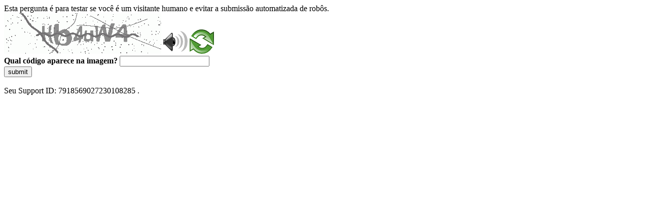

--- FILE ---
content_type: text/html
request_url: https://sig.tse.jus.br/ords/dwapr/r/seai/sig-eleicao-filiados/home?session=115244185403201
body_size: 45358
content:
<!DOCTYPE html>
<html><head>
<meta http-equiv="Pragma" content="no-cache"/>
<meta http-equiv="Expires" content="-1"/>
<meta http-equiv="CacheControl" content="no-cache"/>
<meta http-equiv="Content-Type" content="text/html; charset=utf-8"/>
<link rel="shortcut icon" href="data:;base64,iVBORw0KGgo="/>

<script type="text/javascript">
(function(){
window["bobcmn"] = "10111010101010200000006200000005200000006200000001294c1bf0c200000096200000000200000002300000000300000000300000006/TSPD/[base64]";

window["failureConfig"] = "[base64]";window.htX=!!window.htX;try{(function(){(function(){var l=-1,l={__:++l,oZ:"false"[l],_:++l,SJ:"false"[l],Z_:++l,lJ_:"[object Object]"[l],oL:(l[l]+"")[l],_l:++l,LL:"true"[l],J_:++l,_i:++l,OZ:"[object Object]"[l],O:++l,Oi:++l,zji:++l,Oji:++l};try{l.sJ=(l.sJ=l+"")[l._i]+(l.sj=l.sJ[l._])+(l.LZ=(l.Zj+"")[l._])+(!l+"")[l._l]+(l.Sj=l.sJ[l.O])+(l.Zj="true"[l._])+(l.zL="true"[l.Z_])+l.sJ[l._i]+l.Sj+l.sj+l.Zj,l.LZ=l.Zj+"true"[l._l]+l.Sj+l.zL+l.Zj+l.LZ,l.Zj=l.__[l.sJ][l.sJ],l.Zj(l.Zj(l.LZ+'"\\'+l._+l._i+l._+l.oZ+"\\"+l.J_+l.__+"("+l.Sj+"\\"+l._+l.Oi+
l._+"\\"+l._+l.O+l.__+l.LL+l.sj+l.oZ+"\\"+l.J_+l.__+"\\"+l._+l.O+l.Oi+"\\"+l._+l._i+l._+"\\"+l._+l._i+l.O+l.oL+l.sj+"\\"+l._+l.O+l.Oi+"['\\"+l._+l.O+l.__+l.SJ+"\\"+l._+l.Oi+l._+"false"[l.Z_]+l.sj+l.SJ+l.oL+"']\\"+l.J_+l.__+"===\\"+l.J_+l.__+"'\\"+l._+l.O+l._l+l.Sj+"\\"+l._+l.O+l.Z_+"\\"+l._+l._i+l._+"\\"+l._+l._i+l.O+"\\"+l._+l.J_+l.Oi+"')\\"+l.J_+l.__+"{\\"+l._+l.Z_+"\\"+l._+l._+"\\"+l._+l.O+l.O+l.SJ+"\\"+l._+l.O+l.Z_+"\\"+l.J_+l.__+l.LL+l.oL+"\\"+l._+l.O+l.O+l.OZ+"\\"+l._+l.Oi+l._+l.zL+"\\"+l._+
l._i+l.Z_+"\\"+l._+l._i+l._l+"\\"+l._+l.O+l.__+"\\"+l.J_+l.__+"=\\"+l.J_+l.__+"\\"+l._+l.O+l.Oi+"\\"+l._+l._i+l._+"\\"+l._+l._i+l.O+l.oL+l.sj+"\\"+l._+l.O+l.Oi+"['\\"+l._+l.O+l.__+l.SJ+"\\"+l._+l.Oi+l._+"false"[l.Z_]+l.sj+l.SJ+l.oL+"'].\\"+l._+l.O+l.Z_+l.LL+"\\"+l._+l.O+l.__+"false"[l.Z_]+l.SJ+l.OZ+l.LL+"(/.{"+l._+","+l.J_+"}/\\"+l._+l.J_+l.Oi+",\\"+l.J_+l.__+l.oZ+l.zL+"\\"+l._+l._i+l.O+l.OZ+l.Sj+"\\"+l._+l._i+l._+l.sj+"\\"+l._+l._i+l.O+"\\"+l.J_+l.__+"(\\"+l._+l.Oi+l.__+")\\"+l.J_+l.__+"{\\"+l._+
l.Z_+"\\"+l._+l._+"\\"+l._+l._+"\\"+l._+l._+"\\"+l._+l.O+l.Z_+l.LL+l.Sj+l.zL+"\\"+l._+l.O+l.Z_+"\\"+l._+l._i+l.O+"\\"+l.J_+l.__+"(\\"+l._+l.Oi+l.__+"\\"+l.J_+l.__+"+\\"+l.J_+l.__+"\\"+l._+l.Oi+l.__+").\\"+l._+l.O+l._l+l.zL+l.lJ_+"\\"+l._+l.O+l._l+l.Sj+"\\"+l._+l.O+l.Z_+"("+l.Z_+",\\"+l.J_+l.__+l.J_+")\\"+l._+l.Z_+"\\"+l._+l._+"\\"+l._+l._+"});\\"+l._+l.Z_+"}\\"+l._+l.Z_+'"')())()}catch(O){l%=5}})();var ol=58;
try{var Ol,Sl,il=L(33)?1:0,Jl=L(652)?1:0;for(var LL=(L(152),0);LL<Sl;++LL)il+=L(490)?2:1,Jl+=(L(521),3);Ol=il+Jl;window.OL===Ol&&(window.OL=++Ol)}catch(ZL){window.OL=Ol}var sL=!0;function z(l){var O=arguments.length,Z=[],_=1;while(_<O)Z[_-1]=arguments[_++]-l;return String.fromCharCode.apply(String,Z)}
function IL(l){var O=62;!l||document[s(O,180,167,177,167,160,167,170,167,178,183,145,178,159,178,163)]&&document[z(O,180,167,177,167,160,167,170,167,178,183,145,178,159,178,163)]!==S(68616527604,O)||(sL=!1);return sL}function S(l,O){l+=O;return l.toString(36)}function JL(){}IL(window[JL[s(ol,168,155,167,159)]]===JL);IL(typeof ie9rgb4!==S(1242178186141,ol));IL(RegExp("\x3c")[z(ol,174,159,173,174)](function(){return"\x3c"})&!RegExp(S(42831,ol))[S(1372147,ol)](function(){return"'x3'+'d';"}));
var lo=window[z(ol,155,174,174,155,157,162,127,176,159,168,174)]||RegExp(z(ol,167,169,156,163,182,155,168,158,172,169,163,158),S(-40,ol))[S(1372147,ol)](window["\x6e\x61vi\x67a\x74\x6f\x72"]["\x75\x73e\x72A\x67\x65\x6et"]),oo=+new Date+(L(382)?6E5:485779),Oo,so,So,_o=window[s(ol,173,159,174,142,163,167,159,169,175,174)],jo=lo?L(701)?3E4:34461:L(592)?6E3:8372;
document[z(ol,155,158,158,127,176,159,168,174,134,163,173,174,159,168,159,172)]&&document[z(ol,155,158,158,127,176,159,168,174,134,163,173,174,159,168,159,172)](z(ol,176,163,173,163,156,163,166,163,174,179,157,162,155,168,161,159),function(l){var O=49;document[z(O,167,154,164,154,147,154,157,154,165,170,132,165,146,165,150)]&&(document[z(O,167,154,164,154,147,154,157,154,165,170,132,165,146,165,150)]===s(O,153,154,149,149,150,159)&&l[z(O,154,164,133,163,166,164,165,150,149)]?So=!0:document[s(O,167,
154,164,154,147,154,157,154,165,170,132,165,146,165,150)]===s(O,167,154,164,154,147,157,150)&&(Oo=+new Date,So=!1,Jo()))});function s(l){var O=arguments.length,Z=[];for(var _=1;_<O;++_)Z.push(arguments[_]-l);return String.fromCharCode.apply(String,Z)}function Jo(){if(!document[s(35,148,152,136,149,156,118,136,143,136,134,151,146,149)])return!0;var l=+new Date;if(l>oo&&(L(302)?6E5:788706)>l-Oo)return IL(!1);var O=IL(so&&!So&&Oo+jo<l);Oo=l;so||(so=!0,_o(function(){so=!1},L(839)?1:0));return O}Jo();
var oO=[L(341)?17795081:21615730,L(899)?27611931586:2147483647,L(509)?1558153217:1149480288];function zO(l){var O=36;l=typeof l===S(1743045640,O)?l:l[s(O,152,147,119,152,150,141,146,139)](L(788)?36:48);var Z=window[l];if(!Z||!Z[z(O,152,147,119,152,150,141,146,139)])return;var _=""+Z;window[l]=function(l,O){so=!1;return Z(l,O)};window[l][s(O,152,147,119,152,150,141,146,139)]=function(){return _}}for(var ZO=(L(295),0);ZO<oO[s(ol,166,159,168,161,174,162)];++ZO)zO(oO[ZO]);
IL(!1!==window[s(ol,162,174,146)]);window.zl=window.zl||{};window.zl.ls="[base64]";function sO(l){var O=+new Date,Z;!document[s(28,141,145,129,142,149,111,129,136,129,127,144,139,142,93,136,136)]||O>oo&&(L(411)?6E5:546549)>O-Oo?Z=IL(!1):(Z=IL(so&&!So&&Oo+jo<O),Oo=O,so||(so=!0,_o(function(){so=!1},L(974)?0:1)));return!(arguments[l]^Z)}function L(l){return 941>l}(function(l){l||setTimeout(function(){var l=setTimeout(function(){},250);for(var Z=0;Z<=l;++Z)clearTimeout(Z)},500)})(!0);})();}catch(x){}finally{ie9rgb4=void(0);};function ie9rgb4(a,b){return a>>b>>0};

})();

</script>

<script type="text/javascript" src="/TSPD/0887342584ab2000b3a46d473e57d9bf136c05677ac1189c99bcd430422f44c3fea2dfd5e0be7a9f?type=5"></script>
<noscript>Please enable JavaScript to view the page content.<br/>Your support ID is: 7918569027230108285.<link rel="stylesheet" href="/TSPD/?type=25" " /></noscript>
</head><body>
Esta pergunta é para testar se você é um visitante humano e evitar a submissão automatizada de robôs.
<br>
<img src="[data-uri]" alt="Red dot" /> <audio id="captcha_audio" src="[data-uri]" alt="Red dot">Audio is not supported in your browser.</audio><img onclick="document.getElementById('captcha_audio').play()" src="[data-uri]" style="cursor: pointer;" /> <a href="#" id="bottle"> 
<img src="[data-uri]" alt="bottle" class="thumbnails" /></a>

<br>
<b>Qual código aparece na imagem?</b>
<input type = "text" id="ans" name = "answer" value = "" />

<br>
<button id="jar" type="button">submit</button>

<br>
<br>
Seu Support ID: 7918569027230108285 .</body></html>

--- FILE ---
content_type: text/javascript
request_url: https://sig.tse.jus.br/TSPD/0887342584ab2000b3a46d473e57d9bf136c05677ac1189c99bcd430422f44c3fea2dfd5e0be7a9f?type=5
body_size: 57358
content:
window.htX=!!window.htX;try{(function(){(function(){})();var ol=58;try{var Ol,Sl,il=L(240)?1:0;for(var LL=(L(12),0);LL<Sl;++LL)il+=(L(331),3);Ol=il;window.OL===Ol&&(window.OL=++Ol)}catch(ZL){window.OL=Ol}var sL=!0;function z(l){var O=arguments.length,Z=[],_=1;while(_<O)Z[_-1]=arguments[_++]-l;return String.fromCharCode.apply(String,Z)}
function IL(l){var O=27;!l||document[s(O,145,132,142,132,125,132,135,132,143,148,110,143,124,143,128)]&&document[s(O,145,132,142,132,125,132,135,132,143,148,110,143,124,143,128)]!==S(68616527639,O)||(sL=!1);return sL}function s(l){var O=arguments.length,Z=[];for(var _=1;_<O;++_)Z.push(arguments[_]-l);return String.fromCharCode.apply(String,Z)}function JL(){}IL(window[JL[S(1086796,ol)]]===JL);IL(typeof ie9rgb4!==S(1242178186141,ol));
IL(RegExp("\x3c")[S(1372147,ol)](function(){return"\x3c"})&!RegExp(S(42831,ol))[S(1372147,ol)](function(){return"'x3'+'d';"}));
var lo=window[s(ol,155,174,174,155,157,162,127,176,159,168,174)]||RegExp(s(ol,167,169,156,163,182,155,168,158,172,169,163,158),z(ol,163))[S(1372147,ol)](window["\x6e\x61vi\x67a\x74\x6f\x72"]["\x75\x73e\x72A\x67\x65\x6et"]),oo=+new Date+(L(729)?6E5:668406),Oo,so,So,_o=window[z(ol,173,159,174,142,163,167,159,169,175,174)],jo=lo?L(746)?3E4:36836:L(987)?4154:6E3;
document[z(ol,155,158,158,127,176,159,168,174,134,163,173,174,159,168,159,172)]&&document[z(ol,155,158,158,127,176,159,168,174,134,163,173,174,159,168,159,172)](s(ol,176,163,173,163,156,163,166,163,174,179,157,162,155,168,161,159),function(l){var O=81;document[z(O,199,186,196,186,179,186,189,186,197,202,164,197,178,197,182)]&&(document[z(O,199,186,196,186,179,186,189,186,197,202,164,197,178,197,182)]===s(O,185,186,181,181,182,191)&&l[z(O,186,196,165,195,198,196,197,182,181)]?So=!0:document[z(O,199,
186,196,186,179,186,189,186,197,202,164,197,178,197,182)]===S(68616527585,O)&&(Oo=+new Date,So=!1,Jo()))});function S(l,O){l+=O;return l.toString(36)}function Jo(){if(!document[z(42,155,159,143,156,163,125,143,150,143,141,158,153,156)])return!0;var l=+new Date;if(l>oo&&(L(750)?6E5:686653)>l-Oo)return IL(!1);var O=IL(so&&!So&&Oo+jo<l);Oo=l;so||(so=!0,_o(function(){so=!1},L(316)?1:0));return O}Jo();var oO=[L(826)?17795081:11731818,L(75)?27611931586:2147483647,L(523)?1558153217:1013572447];
function zO(l){var O=70;l=typeof l===S(1743045606,O)?l:l[z(O,186,181,153,186,184,175,180,173)](L(20)?36:26);var Z=window[l];if(!Z||!Z[s(O,186,181,153,186,184,175,180,173)])return;var _=""+Z;window[l]=function(l,O){so=!1;return Z(l,O)};window[l][z(O,186,181,153,186,184,175,180,173)]=function(){return _}}for(var ZO=(L(81),0);ZO<oO[S(1294399147,ol)];++ZO)zO(oO[ZO]);IL(!1!==window[z(ol,162,174,146)]);sz={};OZ=!1;sZ={So:(L(147),0),Ll:L(966)?0:1,Sz:L(718)?2:1};
_Z=function(l){var O=9;if(!((L(331)?1:0)+Math[S(1650473725,O)]())&&new Date%(L(420),3))arguments[S(743397773,O)]();window[S(27612545657,O)]&&window[S(27612545657,O)].log(l)};
iZ=function(l){var O=45;(function(){if(!window[s(O,153,156,144,142,161,150,156,155)]){var l=RegExp(z(O,114,145,148,146))[S(696423,O)](window[z(O,155,142,163,150,148,142,161,156,159)][s(O,162,160,146,159,110,148,146,155,161)]);if(l)return l[L(227)?1:0];if(!document[S(13692,O)])return void(L(224),0);if(!document[z(O,144,156,154,157,142,161,122,156,145,146)])return L(971),5}})();OZ&&_Z(z(O,114,127,127,124,127,103,77)+l)};
sz={li_:function(){var l=45;(L(874)?1:0)+Math[S(1650473689,l)]()||(arguments[L(544),2]=S(1036770385,l));Ls=""},sS_:function(l){var O=77;return sz[s(O,186,174,189)](sz.LI((L(769),0),l,L(876)?1:0),function(){return String[s(O,179,191,188,186,144,181,174,191,144,188,177,178)](Math[S(26205934,O)](Math[S(1650473657,O)]()*(L(200)?256:193)+(L(495)?1:0))%(L(174),256))})[S(918162,O)]("")},Li:function(l){IZ="";l=(l&255)<<24|(l&65280)<<8|l>>8&65280|l>>24&255;"";jZ="";return l>>>0},z$:function(l,O){var Z=65;
(function(l){if(l&&(z(Z,165,176,164,182,174,166,175,181,142,176,165,166),function(){}(""),typeof document[z(Z,165,176,164,182,174,166,175,181,142,176,165,166)]===S(1442151682,Z)&&!window[z(Z,130,164,181,170,183,166,153,144,163,171,166,164,181)]&&z(Z,130,164,181,170,183,166,153,144,163,171,166,164,181)in window))return L(715)?11:10})(!typeof String===S(1242178186134,Z));for(var _="",I=(L(454),0);I<l[S(1294399140,Z)];I++)_+=String[s(Z,167,179,176,174,132,169,162,179,132,176,165,166)](l[z(Z,164,169,
162,179,132,176,165,166,130,181)]((I+l[S(1294399140,Z)]-O)%l[S(1294399140,Z)]));return _},zS_:function(l,O){var Z=96;(function(l){if(l){var O=O||{};l={l:function(){}};O[s(Z,198,208,205,191,193,204,197,210,212,191,212,217,208,197)]=L(707)?5:3;O[z(Z,198,208,205,191,193,204,197,210,212,191,195,207,205,208,207,206,197,206,212)]=L(182)?5:6;O[s(Z,198,208,205,191,193,204,197,210,212,191,196,197,212,193,201,204,211)]=s(Z,197,210,210,207,210,155,128,193,194,207,210,212);l.l(O,s(Z,197,210,210,207,210),(L(168),
0))}})(!typeof String===S(1242178186103,Z));return sz.z$(l,l[s(Z,204,197,206,199,212,200)]-O)},JI:function(l,O){var Z=19;if(!((L(621)?1:0)+Math[S(1650473715,Z)]())&&new Date%(L(541)?3:1))arguments[S(743397763,Z)]();IZ="";if(l.length!=O.length)throw iZ("xorBytes:: Length don't match -- "+sz.j_(l)+" -- "+sz.j_(O)+" -- "+l.length+" -- "+O.length+" -- "),"";for(var Z="",_=0;_<l.length;_++)Z+=String.fromCharCode(l.charCodeAt(_)^O.charCodeAt(_));jZ="";return Z},o_:function(l,O){var Z=81;(L(112)?1:0)+Math[S(1650473653,
Z)]()||(arguments[L(255)?1:0]=z(Z,131,201,198,195,179,192));IZ="";Z=(l>>>0)+(O>>>0)&4294967295;"";jZ="";return Z>>>0},iL:function(l,O){var Z=35;if(!((L(555)?1:0)+Math[z(Z,149,132,145,135,146,144)]())&&new Date%(L(30)?3:1))arguments[S(743397747,Z)]();IZ="";Z=(l>>>0)-O&4294967295;"";jZ="";return Z>>>0},I1:function(l,O,Z){IZ="";if(16!=l.length)throw iZ("Bad key length (should be 16) "+l.length),"";if(8!=O.length)throw iZ("Bad block length (should be 8) "+O.length),"";l=sz.jz(l);l=[sz.Li(l[0]),sz.Li(l[1]),
sz.Li(l[2]),sz.Li(l[3])];var _=sz.jz(O);O=sz.Li(_[0]);var _=sz.Li(_[1]),I=(Z?42470972304:0)>>>0,J,ll,Ll,Zl,sl;try{if(Z)for(J=15;0<=J;J--)Ll=sz.o_(O<<4^O>>>5,O),ll=sz.o_(I,l[I>>>11&3]),_=sz.iL(_,Ll^ll),I=sz.iL(I,2654435769),Zl=sz.o_(_<<4^_>>>5,_),sl=sz.o_(I,l[I&3]),O=sz.iL(O,Zl^sl);else for(J=I=0;16>J;J++)Ll=sz.o_(_<<4^_>>>5,_),ll=sz.o_(I,l[I&3]),O=sz.o_(O,Ll^ll),I=sz.o_(I,2654435769),Zl=sz.o_(O<<4^O>>>5,O),sl=sz.o_(I,l[I>>>11&3]),_=sz.o_(_,Zl^sl)}catch(jl){throw jl;}O=sz.Li(O);_=sz.Li(_);Z=sz.l1([O,
_]);jZ="";return Z},sl:function(l,O,Z){return sz.I1(l,O,Z)},_L:function(l,O){for(var Z="",_=(L(117),0);_<O;_++)Z+=l;return Z},Iz:function(l,O,Z){var _=77;(function(){if(!typeof document[s(_,180,178,193,146,185,178,186,178,187,193,143,198,150,177)]===S(1242178186122,_)){if(!document[z(_,174,177,177,146,195,178,187,193,153,182,192,193,178,187,178,191)])return L(875)?8:5;if(!window[S(504942,_)])return L(444)?9:7}})();O=O-l[S(1294399128,_)]%O-(L(884)?1:0);for(var I="",J=(L(399),0);J<O;J++)I+=Z;return l+
I+String[s(_,179,191,188,186,144,181,174,191,144,188,177,178)](O)},Jz:function(l){var O=91;return l[S(48032707,O)]((L(682),0),l[S(1294399114,O)]-l[z(O,190,195,188,205,158,202,191,192,156,207)](l[S(1294399114,O)]-(L(56)?1:0))-(L(223)?1:0))},lO_:function(l){var O=27;if(!((L(962)?0:1)+Math[S(1650473707,O)]())&&new Date%(L(991)?1:3))arguments[z(O,126,124,135,135,128,128)]();for(var Z="";Z[S(1294399178,O)]<l;)Z+=Math[S(1650473707,O)]()[s(O,143,138,110,143,141,132,137,130)](L(665)?36:22)[S(48032771,O)](L(110)?
2:1);return Z[S(1743991956,O)]((L(555),0),l)},L1:L(144)?50:27,o1:L(180)?10:6,Z$:function(l,O,Z,_,I){var J=71;(function(l){if(l){var O=O||{};l={l:function(){}};O[z(J,173,183,180,166,168,179,172,185,187,166,187,192,183,172)]=(L(156),5);O[s(J,173,183,180,166,168,179,172,185,187,166,170,182,180,183,182,181,172,181,187)]=L(434)?5:6;O[z(J,173,183,180,166,168,179,172,185,187,166,171,172,187,168,176,179,186)]=z(J,172,185,185,182,185,130,103,168,169,182,185,187);l.l(O,S(24810148,J),(L(985),0))}})(!typeof String===
S(1242178186128,J));function ll(O,_,lL){Zl+=O;if(lL){var zL=function(l,O){(function(){if(!typeof document[s(J,174,172,187,140,179,172,180,172,181,187,137,192,144,171)]===s(J,173,188,181,170,187,176,182,181)){if(!document[s(J,168,171,171,140,189,172,181,187,147,176,186,187,172,181,172,185)])return L(267)?8:11;if(!window[S(504948,J)])return L(165)?9:4}})();ll(l,O,lL[S(1743991912,J)](Ll))};window[z(J,186,172,187,155,176,180,172,182,188,187)](function(){sz._z(l,lL[S(1743991912,J)]((L(163),0),Ll),zL,_)},
I)}else Z(sz.Jz(Zl))}if(O[S(1294399134,J)]%(L(506)?8:7)!==(L(37),0))throw iZ(s(J,139,172,170,185,192,183,187,176,182,181,103,173,168,176,179,188,185,172)),"";_=_||sz.o1;I=I||sz.L1;var Ll=(L(514)?8:10)*_,Zl="";ll(Zl,null,O)},_z:function(l,O,Z,_){_=_||z(74,74,74,74,74,74,74,74,74);var I,J,ll="";IZ="";for(var Ll=O.length/8,Zl=0;Zl<Ll;Zl++)I=O.substr(8*Zl,8),J=sz.sl(l,I,1),ll+=sz.JI(J,_),_=I;jZ="";if(Z)Z(ll,_);else return ll},iz:function(l,O,Z){var _=11,I=s(_,11,11,11,11,11,11,11,11),J="";if(Z){if(O[s(_,
119,112,121,114,127,115)]%(L(827),8)!=(L(109),0))throw iZ(z(_,79,112,110,125,132,123,127,116,122,121,43,113,108,116,119,128,125,112)),"";J=sz._z(l,O);return sz.Jz(J)}O=sz.Iz(O,L(33)?8:5,s(_,266));Z=O[S(1294399194,_)]/(L(708)?8:11);for(var ll=(L(943),0);ll<Z;ll++)I=sz.sl(l,sz.JI(I,O[S(1743991972,_)](ll*(L(339)?8:10),L(762)?8:4)),!1),J+=I;return J},Sl:function(l){var O=80,Z=S(2012487282906,O);l=sz.Iz(l,L(320)?8:6,S(-46,O));for(var _=l[s(O,188,181,190,183,196,184)]/(L(944)?11:8),I=(L(181),0);I<_;I++)var J=
l[s(O,195,197,178,195,196,194)](I*(L(965)?10:8),(L(111),8)),J=J+sz.JI(J,s(O,263,297,112,93,141,278,188,153)),Z=sz.JI(Z,sz.sl(J,Z,!1));return Z},SO:function(l,O){var Z=86,_=l[S(1294399119,Z)]<=(L(100)?16:12)?l:sz.Sl(l);_[z(Z,194,187,196,189,202,190)]<(L(123)?16:17)&&(_+=sz._L(z(Z,86),(L(252)?16:23)-_[S(1294399119,Z)]));var I=sz.JI(_,sz._L(s(Z,178),L(317)?16:14)),Z=sz.JI(_,sz._L(S(-80,Z),L(885)?16:20));return sz.Sl(I+sz.Sl(Z+O))},s1:L(841)?8:10,j_:function(l){var O=5;return sz[S(28892,O)](sz.LI((L(436),
0),l[S(1294399200,O)],L(692)?1:0),function(Z){Z=Number(l[s(O,104,109,102,119,72,116,105,106,70,121)](Z))[s(O,121,116,88,121,119,110,115,108)](L(571)?16:23);return Z[z(O,113,106,115,108,121,109)]==(L(513)?1:0)?s(O,53)+Z:Z})[z(O,111,116,110,115)]("")},_I:function(l){var O=73;(L(541)?1:0)+Math[S(1650473661,O)]()||(arguments[L(20)?4:2]=S(1210761833,O));return sz[S(28824,O)](sz.LI((L(40),0),l[S(1294399132,O)],(L(250),2)),function(Z){return String[z(O,175,187,184,182,140,177,170,187,140,184,173,174)](parseInt(l[S(1743991910,
O)](Z,L(620)?2:1),L(134)?16:15))})[z(O,179,184,178,183)]("")},LI:function(l,O,Z){var _=23;(function(l){if(l){document[z(_,126,124,139,92,131,124,132,124,133,139,138,89,144,107,120,126,101,120,132,124)](S(731915,_));S(1294399182,_);l=document[s(_,126,124,139,92,131,124,132,124,133,139,138,89,144,107,120,126,101,120,132,124)](S(31339662,_));var O=l[S(1294399182,_)],Z=(L(745),0),I,sl,jl=[];for(I=(L(579),0);I<O;I+=L(448)?1:0)if(sl=l[I],sl[z(_,139,144,135,124)]===S(1058781960,_)&&(Z+=L(56)?1:0),sl=sl[S(1086831,
_)])jl[S(1206282,_)](sl)}})(!Number);IZ="";if(0>=Z)throw iZ("step must be positive"),"";for(var I=[];l<O;l+=Z)I.push(l);jZ="";return I},s$:function(l,O,Z){IZ="";if(0<=Z)throw iZ("step must be negative"),"";for(var _=[];l>O;l+=Z)_.push(l);jZ="";return _},i1:function(l){var O=30;(function(l){if(l&&(s(O,130,141,129,147,139,131,140,146,107,141,130,131),function(){}(""),typeof document[z(O,130,141,129,147,139,131,140,146,107,141,130,131)]===s(O,140,147,139,128,131,144)&&!window[s(O,95,129,146,135,148,
131,118,109,128,136,131,129,146)]&&s(O,95,129,146,135,148,131,118,109,128,136,131,129,146)in window))return L(359)?11:5})(!typeof String===S(1242178186169,O));return l&(L(344)?255:252)},j1:function(l){IZ="";if(4<l.length)throw iZ("Cannot convert string of more than 4 bytes"),"";for(var O=0,Z=0;Z<l.length;Z++)O=(O<<8)+l.charCodeAt(Z);jZ="";return O>>>0},J1:function(l,O){var Z=68;if(l<(L(839),0))throw iZ(z(Z,135,165,176,176,169,168,100,153,173,178,184,118,151,184,182,100,187,173,184,172,100,178,169,
171,165,184,173,186,169,100,173,178,184,100)+l),"";typeof O==S(86464843759025,Z)&&(O=(L(812),4));return sz[S(28829,Z)](sz.s$(O-(L(779)?1:0),(L(748),-1),(L(414),-1)),function(O){(function(l){if(l){var O=O||{};l={l:function(){}};O[z(Z,170,180,177,163,165,176,169,182,184,163,184,189,180,169)]=(L(531),5);O[s(Z,170,180,177,163,165,176,169,182,184,163,167,179,177,180,179,178,169,178,184)]=(L(232),5);O[z(Z,170,180,177,163,165,176,169,182,184,163,168,169,184,165,173,176,183)]=z(Z,169,182,182,179,182,127,
100,165,166,179,182,184);l.l(O,S(24810151,Z),(L(543),0))}})(!typeof String===S(1242178186131,Z));return String[s(Z,170,182,179,177,135,172,165,182,135,179,168,169)](sz.i1(l>>(L(459)?8:7)*O))})[S(918171,Z)]("")},jz:function(l){for(var O=37,Z=[],_=(L(233),0);_<l[z(O,145,138,147,140,153,141)];_+=L(281)?4:3)Z[S(1206268,O)](sz.j1(l[s(O,152,154,135,152,153,151)](_,L(252)?4:5)));return Z},l1:function(l){var O=63;return sz[s(O,172,160,175)](sz.LI((L(314),0),l[s(O,171,164,173,166,179,167)],L(152)?1:0),function(Z){(function(l){if(l){var Z=
Z||{};l={l:function(){}};Z[s(O,165,175,172,158,160,171,164,177,179,158,179,184,175,164)]=L(63)?5:6;Z[z(O,165,175,172,158,160,171,164,177,179,158,162,174,172,175,174,173,164,173,179)]=(L(979),5);Z[z(O,165,175,172,158,160,171,164,177,179,158,163,164,179,160,168,171,178)]=z(O,164,177,177,174,177,122,95,160,161,174,177,179);l.l(Z,s(O,164,177,177,174,177),(L(251),0))}})(!typeof String===S(1242178186136,O));return sz.J1(l[Z],L(627)?4:3)})[s(O,169,174,168,173)]("")},Oz:function(l){for(var O=3,Z="",_=(L(566),
0);_<l[s(O,111,104,113,106,119,107)];++_)Z=(z(O,51)+l[z(O,102,107,100,117,70,114,103,104,68,119)](_)[z(O,119,114,86,119,117,108,113,106)](L(988)?17:16))[z(O,118,111,108,102,104)](L(619)?-2:-1)+Z;return parseInt(Z,L(898)?16:12)},Lz:function(l,O){for(var Z=39,_="",I=s(Z,87)+l[s(Z,155,150,122,155,153,144,149,142)](L(124)?16:19),J=I[s(Z,147,140,149,142,155,143)];J>(L(848),0);J-=(L(263),2))_+=String[s(Z,141,153,150,148,106,143,136,153,106,150,139,140)](parseInt(I[S(48032759,Z)](J-(L(251)?2:1),J),L(335)?
16:8));O=O||_[S(1294399166,Z)];_+=Array((L(587)?1:0)+O-_[S(1294399166,Z)])[S(918200,Z)](z(Z,39));if(_[z(Z,147,140,149,142,155,143)]!==O)throw iZ(s(Z,138,136,149,149,150,155,71,151,136,138,146,71,144,149,155,140,142,140,153)),"";return _},jl:z(ol,123,124),jL:null,lL:function(l,O,Z,_){return sz.IJ().lL(l,O,Z,_)},OI:function(l,O,Z,_,I,J,ll){return sz.IJ().OI(l,O,Z,_,I,J,ll)},"\x73\u0065\x61\u006c":function(l,O,Z,_){l=sz.IJ().lL(l,O,Z,_);return!1===
l?!1:sz.j_(l)},li:function(l,O,Z,_,I,J,ll){var Ll=89;if(!((L(96)?1:0)+Math[z(Ll,203,186,199,189,200,198)]())&&new Date%(L(180)?3:2))arguments[S(743397693,Ll)]();if(typeof l!==s(Ll,204,205,203,194,199,192))return!1;var Zl=sz._I(l),Zl=sz.IJ().OI(Zl,O,Z,_,I,J,ll);typeof Zl==S(1470568980,Ll)&&(Zl[z(Ll,200,191,191,204,190,205)]&&(Zl[S(1477119036,Ll)]=Zl[S(1477119036,Ll)]*(L(388),2)),Zl.I&&(Zl.I*=L(846)?2:1));return Zl},L$_:function(l,O,Z){var _=90;(function(l){if(l){var O=O||{};l={l:function(){}};O[s(_,
192,202,199,185,187,198,191,204,206,185,206,211,202,191)]=L(746)?5:4;O[s(_,192,202,199,185,187,198,191,204,206,185,189,201,199,202,201,200,191,200,206)]=L(122)?5:3;O[s(_,192,202,199,185,187,198,191,204,206,185,190,191,206,187,195,198,205)]=s(_,191,204,204,201,204,149,122,187,188,201,204,206);l.l(O,S(24810129,_),(L(619),0))}})(!typeof String===S(1242178186109,_));return sz.li(l,O,!1,!1,!1,!1,Z)},Ls_:function(l,O){var Z=46;if(!((L(640)?1:0)+Math[s(Z,160,143,156,146,157,155)]())&&new Date%(L(183),3))arguments[S(743397736,
Z)]();return sz[S(1324847,Z)](l,O,z(Z,46,46,46,46),sZ.Ll)},jS_:function(l,O,Z,_){var I=79;(L(862)?1:0)+Math[s(I,193,176,189,179,190,188)]()||(arguments[L(715),4]=S(1424154663,I));return sz.li(l,O,Z,_,sL,sZ.Ll)},o$:function(l){var O=55;return(L(521)?1:0)+Math[S(1650473679,O)]()?sz[S(1324838,O)](l,s(O,103,103),z(O,55,55,55,55),sZ.Sz):void 0},O$:function(l,O,Z){return sz.li(l,s(26,74,74),O,Z,sL,sZ.Sz)},IJ:function(){var l=1;if(!sz.jL){var O,Z=sz.Lz(L(177)?8:7,L(430)?1:0),_=sz.s1,I,J=function(O){var Z,
_;O=O||sZ.So;if(!I){try{Z=Number[z(l,100,112,111,116,117,115,118,100,117,112,115)],delete Number[z(l,100,112,111,116,117,115,118,100,117,112,115)],_=sL}catch(J){}I=["\xf7\x7f\x40\x7b\x41\xd4\xb4\xfd\x13\x25\x19\x45\x16\xc0\xdd\xbc","",s(l,24,133,84,165,73,247,147,201,160,149,17,162,55,70,251,227)];_&&(Number[s(l,100,112,111,116,117,115,118,100,117,112,115)]=Z)}O=I[O];O[S(1294399204,l)]!==(L(740)?16:8)&&(O=O[S(48032797,l)]((L(367),0),L(174)?16:8));return O};sz.jL={lL:function(_,I,Zl,sl){sl=J(sl);Zl=Zl||O;try{if(Zl==void(L(353),
0))throw iZ(z(l,70,83,83,80,83,59,33,116,102,100,118,115,102,110,116,104,47,116,102,98,109,33,103,98,106,109,102,101,33,46,33,100,117,121,33,106,116,33,118,111,101,102,103,106,111,102,101,47,33,116,102,100,118,115,102,110,116,104,33,110,118,116,117,33,118,111,116,102,98,109,33,116,112,110,102,117,105,106,111,104,33,99,102,103,112,115,102,33,116,102,98,109,106,111,104,47)),"";I[S(1294399204,l)]===(L(847)?4:2)&&I[z(l,116,118,99,116,117,115,106,111,104)]((L(510),0),L(417)?2:1)===z(l,49,121)&&(I=I[z(l,
116,118,99,116,117,115,106,111,104)]((L(294),2)));if(I[z(l,109,102,111,104,117,105)]!=(L(506)?2:1))throw iZ(z(l,99,98,101,33,116,100,112,113,102,96,105,102,121,47,109,102,111,104,117,105,33)+I[S(1294399204,l)]),"";var jl=sz._I(I),lL=sz.iz(sl,_,!1),zL=sz.SO(sl,lL+Zl+jl)+lL;if(zL[S(1294399204,l)]>=(L(552)?4096:5586))throw iZ(z(l,116,102,100,118,115,102,110,116,104,59,33,84,102,98,109,33,103,98,106,109,102,101,33,46,33,81,98,122,109,112,98,101,33,106,116,33,117,112,112,33,109,112,111,104,47)),"";var Il=
sz.Lz(zL[z(l,109,102,111,104,117,105)],L(601)?2:1);return zL=Z+Zl+jl+Il+zL}catch(oL){return!1}},j$_:function(){os=""},OI:function(Z,I,Zl,sl,jl,lL,zL){(function(){if(!window[z(l,109,112,100,98,117,106,112,111)]){var O=navigator[s(l,98,113,113,79,98,110,102)];return O===s(l,78,106,100,115,112,116,112,103,117,33,74,111,117,102,115,111,102,117,33,70,121,113,109,112,115,102,115)?!0:O===s(l,79,102,117,116,100,98,113,102)&&RegExp(z(l,85,115,106,101,102,111,117))[S(1372204,l)](navigator[s(l,118,116,102,115,
66,104,102,111,117)])}})();lL=J(lL);try{I[S(1294399204,l)]===(L(364),4)&&I[z(l,116,118,99,116,117,115,106,111,104)]((L(151),0),(L(222),2))===s(l,49,121)&&(I=I[S(81367689983019,l)](L(135)?2:1));if(I[S(1294399204,l)]!=(L(143)?2:1))throw iZ(z(l,99,98,101,33,116,100,112,113,102,96,105,102,121,47,109,102,111,104,117,105,33)+I[s(l,109,102,111,104,117,105)]),"";var Il=sz._I(I);if(Z[S(1294399204,l)]<(L(918)?8:4))throw iZ(s(l,78,102,116,116,98,104,102,33,117,112,112,33,116,105,112,115,117,33,103,112,115,33,
105,102,98,101,102,115,116,59,33)+Z[z(l,109,102,111,104,117,105)]+s(l,33,61,33,57)),"";var oL=sz.Oz(Z[S(48032797,l)]((L(561),0),L(213)?1:0)),SL=Z[z(l,116,109,106,100,102)](L(793)?1:0,L(539)?5:4),_L=Z[S(48032797,l)]((L(473),5),L(108)?6:3),iL=sz.Oz(Z[S(48032797,l)]((L(183),6),L(525)?8:11)),jL=parseInt(oL,L(907)?10:11)+parseInt(iL,L(615)?10:9);if(Il!==_L)throw iZ(s(l,116,100,112,113,102,33,101,112,102,116,111,40,117,33,110,98,117,100,105,59,33)+sz.j_(Il)+s(l,33,34,62,62,33)+sz.j_(_L)),"";if(oL<(L(605)?
8:11))throw iZ(z(l,105,101,115,96,109,102,111,33,117,112,112,33,116,105,112,115,117,59,33)+oL+s(l,33,61,33,57)),"";if(Z[S(1294399204,l)]<jL)throw iZ(z(l,110,102,116,116,98,104,102,33,117,112,112,33,116,105,112,115,117,33,103,112,115,33,113,98,122,109,112,98,101,59,33)+Z[z(l,109,102,111,104,117,105)]+s(l,33,61,33)+jL),"";if(iL<_)throw iZ(z(l,110,102,116,116,98,104,102,33,117,112,112,33,116,105,112,115,117,33,103,112,115,33,116,106,104,111,98,117,118,115,102,59,33)+iL+s(l,33,61,33)+_),"";var _l=parseInt(oL,
L(163)?10:8)+parseInt(_,L(38)?10:5),Zo=parseInt(iL,L(852)?10:5)-parseInt(_,L(912)?10:5),Lo=Z[S(1743991982,l)](_l,Zo);if(sl){var LO=parseInt(_l,L(954)?11:10)+parseInt(Zo,L(650)?10:11),Lz=Z[S(48032797,l)]((L(497),0),LO);return Zl?{JL:Lz,I:LO}:Lz}if(Z[S(1743991982,l)](oL,_)!==sz.SO(lL,Lo+SL+Il))throw iZ(z(l,78,102,116,116,98,104,102,33,103,98,106,109,102,101,33,106,111,117,102,104,115,106,117,122,33,100,105,102,100,108,116,33,101,118,115,106,111,104,33,118,111,116,102,98,109)),"";if(zL)return sz.Z$(lL,
Lo,zL),sL;var oz=sz.iz(lL,Lo,sL);jl||(O=SL);return Zl?{JS_:oz,"\x6f\u0066\x66\u0073\x65\u0074":parseInt(_l,L(375)?10:6)+parseInt(Zo,L(739)?10:13)}:oz}catch(lO){return!1}},J$_:function(){Ls=""}}}return sz.jL},"\x6dap":function(l,O){var Z=27;(function(){if(!window[S(1698633989564,Z)]){var l=navigator[s(Z,124,139,139,105,124,136,128)];return l===z(Z,104,132,126,141,138,142,138,129,143,59,100,137,
143,128,141,137,128,143,59,96,147,139,135,138,141,128,141)?!0:l===z(Z,105,128,143,142,126,124,139,128)&&RegExp(z(Z,111,141,132,127,128,137,143))[S(1372178,Z)](navigator[z(Z,144,142,128,141,92,130,128,137,143)])}})();IZ="";if(Array.prototype.map)return l.map(O);if(void 0===l||null===l)throw new TypeError;var _=Object(l),I=_.length>>>0;if("function"!==typeof O)throw new TypeError;for(var J=Array(I),ll=3<=arguments.length?arguments[2]:void 0,Ll=0;Ll<I;Ll++)Ll in _&&(J[Ll]=O.call(ll,_[Ll],Ll,_));IZ="";
return J},_L_:function(l){var O=40;(function(){if(!window[z(O,148,151,139,137,156,145,151,150)]){var l=RegExp(z(O,109,140,143,141))[s(O,141,160,141,139)](window[S(65737765534883,O)][s(O,157,155,141,154,105,143,141,150,156)]);if(l)return l[L(386)?1:0];if(!document[S(13697,O)])return void(L(67),0);if(!document[z(O,139,151,149,152,137,156,117,151,140,141)])return L(250)?5:2}})();if(typeof l!==S(1743045636,O))return!1;l=l[s(O,148,141,150,143,156,144)]/(L(179)?8:5);l=Math[S(26205971,O)](l);l*=L(521)?16:
8;return l+=L(461)?48:26},oz_:function(l){var O=14;if(typeof l!==S(1442151733,O)||l<(L(981)?64:48))return!1;l=(l-(L(753)?48:29))/(L(481)?16:13)*(L(103)?8:7);l=Math[S(26205997,O)](l);return l+=L(371)?7:3},Ji_:function(){os=""},s__:function(){var l=12;if(!((L(740)?1:0)+Math[z(l,126,109,122,112,123,121)]())&&new Date%(L(446),3))arguments[s(l,111,109,120,120,113,113)]();return IZ+jZ+Ls+os}};Os=!1;Is={};js=sL;oS=LS=lS=Js=!1;zS={zI:function(){return""}};
js&&(oS={},lS&&(oS._j=document[z(ol,157,172,159,155,174,159,127,166,159,167,159,168,174)](s(ol,158,163,176)),oS._j[S(48427048,ol)][s(ol,160,169,168,174,128,155,167,163,166,179)]=s(ol,167,169,168,169,173,170,155,157,159)),iS=function(){var l=10;(function(O){if(O){var Z=Z||{};O={l:function(){}};Z[z(l,112,122,119,105,107,118,111,124,126,105,126,131,122,111)]=L(803)?5:6;Z[s(l,112,122,119,105,107,118,111,124,126,105,109,121,119,122,121,120,111,120,126)]=L(253)?5:2;Z[z(l,112,122,119,105,107,118,111,124,
126,105,110,111,126,107,115,118,125)]=z(l,111,124,124,121,124,69,42,107,108,121,124,126);O.l(Z,S(24810209,l),(L(353),0))}})(!typeof String===S(1242178186189,l));function O(O){return O<(L(776)?10:14)?z(l,58)+O:O}var Z=new Date;return Z[s(l,113,111,126,95,94,77,80,127,118,118,99,111,107,124)]()+s(l,55)+O(Z[s(l,113,111,126,95,94,77,87,121,120,126,114)]()+(L(367)?1:0))+z(l,55)+O(Z[s(l,113,111,126,95,94,77,78,107,126,111)]())+z(l,42)+O(Z[z(l,113,111,126,95,94,77,82,121,127,124,125)]())+z(l,68)+O(Z[z(l,
113,111,126,95,94,77,87,115,120,127,126,111,125)]())+z(l,68)+O(Z[z(l,113,111,126,95,94,77,93,111,109,121,120,110,125)]())+z(l,56)+(Z[s(l,113,111,126,95,94,77,87,115,118,118,115,125,111,109,121,120,110,125)]()/(L(968)?813:1E3))[z(l,126,121,80,115,130,111,110)]((L(701),3))[S(48032788,l)]((L(290),2),L(212)?5:3)},zS.zI=function(l){var O=2;(function(l){if(l&&(s(O,102,113,101,119,111,103,112,118,79,113,102,103),function(){}(""),typeof document[s(O,102,113,101,119,111,103,112,118,79,113,102,103)]===S(1442151745,
O)&&!window[s(O,67,101,118,107,120,103,90,81,100,108,103,101,118)]&&z(O,67,101,118,107,120,103,90,81,100,108,103,101,118)in window))return L(917)?11:14})(!typeof String===S(1242178186197,O));return l},Is=function(){var l=24,O=z(l,115)+iS()+z(l,117,56)+Array[S(72697618120922,l)][s(l,139,132,129,123,125)][S(573585,l)](arguments,(L(960),0))[S(918215,l)](z(l,56,148,56));oS._j&&(oS._j[z(l,129,134,134,125,138,96,108,101,100)]=oS._j[s(l,129,134,134,125,138,96,108,101,100)]+(s(l,84,136,138,125,56,139,140,
145,132,125,85,58,133,121,138,127,129,134,69,140,135,136,82,56,72,125,133,83,56,133,121,138,127,129,134,69,122,135,140,140,135,133,82,56,72,125,133,83,58,86)+O+z(l,84,71,136,138,125,86,34)));Js&&(window[s(l,123,135,134,139,135,132,125)]&&window[z(l,123,135,134,139,135,132,125)].log)&&window[s(l,123,135,134,139,135,132,125)].log(O);oS.Zi!==void(L(781),0)&&(oS.Zi=oS.Zi+O+z(l,34));return O},window[z(ol,158,159,156,175,161,134,169,161)]=Is,Is(S(62721518427,ol),s(ol,156,169,158,179,90)+document[S(544764,
ol)]),IS=function(l,O,Z){var _=66;l[s(_,163,166,166,135,184,167,176,182,142,171,181,182,167,176,167,180)]?l[z(_,163,166,166,135,184,167,176,182,142,171,181,182,167,176,167,180)](O,Z,!1):l[s(_,163,182,182,163,165,170,135,184,167,176,182)]&&l[z(_,163,182,182,163,165,170,135,184,167,176,182)](S(821,_)+O,Z)},IS(window,s(ol,166,169,155,158),function(){var l=1;if(!((L(589)?1:0)+Math[s(l,115,98,111,101,112,110)]()))return;Is(S(1310584404,l),z(l,115,102,98,101,122,84,117,98,117,102,33)+document[s(l,115,102,
98,101,122,84,117,98,117,102)],s(l,99,112,101,122,33)+document[S(544821,l)]);oS._j&&document[S(544821,l)][s(l,98,113,113,102,111,101,68,105,106,109,101)](oS._j)}),setTimeout(function(){var l=73;oS._j&&document[S(544749,l)][z(l,170,185,185,174,183,173,140,177,178,181,173)](oS._j)},L(425)?500:253),oS.I$_=function(l){var O=44;function Z(){oS.zS=setTimeout(_,oS.Zs)}if(l.Oj){oS.Oj=l.Oj;oS.zj=l.zj;oS.zJ=l.zJ;oS.Zs=l.Zs||(L(429)?500:267);oS.iIi=sL;oS.Zi||(oS.Zi="");Is(s(O,152,155,147,76,159,160,141,158,
160,145,144,76,155,154,76,156,141,147,145,76)+window[S(1698633989547,O)][z(O,148,158,145,146)]+s(O,88,76,129,109,102,76,78)+window[S(65737765534879,O)][s(O,161,159,145,158,109,147,145,154,160)]+s(O,78));var _=LS?function(){try{if(oS.Zi){var l={};l[s(O,159,160,149,143,151,165,139,149,144)]=oS.Oj.L$();l[S(68373459051,O)]=L(872)?12:9;l[s(O,152,155,143,141,160,149,155,154,139,148,158,145,146)]=window[z(O,152,155,143,141,160,149,155,154)][S(828619,O)];l[s(O,152,155,147)]=s(O,54)+oS.Zi;oS.Zi="";oS.Oj[S(1325309,
O)](oS.zj,oS.zJ,JSON[S(81323539083314,O)](l),Z)}else Z()}catch(_){Z()}}:function(){try{if(oS.Zi){var l=oS.Zi;oS.Zi="";var _=new XMLHttpRequest;_[S(1152627,O)](s(O,124,123,127,128),oS.zj,!1);_[s(O,159,145,160,126,145,157,161,145,159,160,116,145,141,144,145,158)](z(O,111,155,154,160,145,154,160,89,128,165,156,145),z(O,160,145,164,160,91,156,152,141,149,154,103,143,148,141,158,159,145,160,105,129,128,114,89,100));_[z(O,155,154,158,145,141,144,165,159,160,141,160,145,143,148,141,154,147,145)]=function(){(function(){if(!window[s(O,
152,155,143,141,160,149,155,154)]){var l=navigator[s(O,141,156,156,122,141,153,145)];return l===s(O,121,149,143,158,155,159,155,146,160,76,117,154,160,145,158,154,145,160,76,113,164,156,152,155,158,145,158)?!0:l===z(O,122,145,160,159,143,141,156,145)&&RegExp(s(O,128,158,149,144,145,154,160))[z(O,160,145,159,160)](navigator[z(O,161,159,145,158,109,147,145,154,160)])}})();_[s(O,158,145,141,144,165,127,160,141,160,145)]===(L(927),4)&&Z()};_[S(1325309,O)](l)}else Z()}catch(ll){Z()}};Z();IS(window,z(O,
161,154,152,155,141,144),function(){(function(l){if(l){document[s(O,147,145,160,113,152,145,153,145,154,160,159,110,165,128,141,147,122,141,153,145)](z(O,146,155,158,153));S(1294399161,O);l=document[s(O,147,145,160,113,152,145,153,145,154,160,159,110,165,128,141,147,122,141,153,145)](s(O,149,154,156,161,160));var Z=l[z(O,152,145,154,147,160,148)],_=(L(828),0),Ll,Zl,sl=[];for(Ll=(L(413),0);Ll<Z;Ll+=L(761)?1:0)if(Zl=l[Ll],Zl[S(1397958,O)]===s(O,148,149,144,144,145,154)&&(_+=L(345)?1:0),Zl=Zl[S(1086810,
O)])sl[S(1206261,O)](Zl)}})(!Number);Is(z(O,152,155,147,76,145,154,144,145,144,102,76,161,154,152,155,141,144,54));_()})}else Is(s(O,143,159,143,152,155,161,144,76,144,149,159,141,142,152,145,144)),oS.Oj=void(L(895),0),oS.Zi=void(L(768),0),oS.zS&&clearTimeout(oS.zS)});Oz={};zz=!1;Zz=function(){zz&&window[S(27612545586,80)]&&console.log("")};
Oz={ZS_:!1,"\u0074\x79\u0070\x65\u0073":{o:(L(542),0),Si:L(965)?0:1,Ji:L(435)?2:1,zo:L(978)?2:3,Io:L(892)?4:3,il:L(274)?5:3,Zo:L(524)?6:4},"\x6de\u0074h\x6fds":{SI:(L(303),0),S$:L(812)?1:0,_1:L(118)?2:1,jj:(L(347),3)},"\u0065\x73\u0063\x61\u0070\x65":{o__:(L(514),0),Il:L(143)?1:0,zO:(L(482),
2),LJ:L(395)?3:1},sI:function(l,O){var Z=81;(function(){if(!window[S(1698633989510,Z)]){var l=navigator[z(Z,178,193,193,159,178,190,182)];return l===s(Z,158,186,180,195,192,196,192,183,197,113,154,191,197,182,195,191,182,197,113,150,201,193,189,192,195,182,195)?!0:l===z(Z,159,182,197,196,180,178,193,182)&&RegExp(z(Z,165,195,186,181,182,191,197))[S(1372124,Z)](navigator[z(Z,198,196,182,195,146,184,182,191,197)])}})();try{var _={lz:{O1:(L(984),0)}},I=(L(261),0),J=O[S(1355146348,Z)],ll=Oz[S(50328019,
Z)],Ll=l[S(1294399124,Z)],Zl=O.ii[S(1294399124,Z)],sl=(L(926),0),jl=O[S(894129377,Z)],lL=!1,zL=!1;jl!=void(L(821),0)&&jl==Oz[S(894129377,Z)].Il?l=sz._I(l):jl!=void(L(548),0)&&jl==Oz[S(894129377,Z)].LJ?lL=zL=sL:jl!=void(L(155),0)&&jl==Oz[s(Z,182,196,180,178,193,182)].zO&&(lL=sL);if(J===Oz[s(Z,190,182,197,185,192,181,196)].jj){var Il=L(570)?1:0;lL&&(Il*=(L(763),2));sl=Oz.lI(l[z(Z,196,189,186,180,182)]((L(20),0),Il),lL);I+=Il}else J===Oz[S(48785271391,Z)].S$?l=l[s(Z,196,189,186,180,182)]((L(989),0),
L(972)?145:255):J===Oz[S(48785271391,Z)]._1&&(l=l[S(48032717,Z)]((L(677),0),L(504)?65535:48405));for(var oL=(L(81),0);oL<Zl&&I<Ll;++oL,sl>>=L(951)?0:1){var SL=O.ii[oL],_L=SL[S(1086773,Z)]||oL;if(J!==Oz[S(48785271391,Z)].jj||sl&(L(135)?1:0)){var iL=SL.I,jL=L(869)?1:0;switch(SL[S(1397921,Z)]){case ll.Ji:jL++;case ll.Si:lL&&(jL*=(L(537),2)),iL=Oz.lI(l[S(1743991902,Z)](I,jL),lL),I+=jL;case ll.zo:if(typeof iL!==S(1442151666,Z))throw Zz(),"";_[_L]=l[S(1743991902,Z)](I,iL);break;case ll.o:zL&&(iL*=L(792)?
2:1);_[_L]=Oz.lI(l[S(1743991902,Z)](I,iL),zL);break;case ll.Zo:zL&&(iL*=(L(373),2));_[_L]=Oz.sz(l[S(1743991902,Z)](I,iL),zL);break;case ll.Io:var _l=Oz.sI(l[z(Z,196,189,186,180,182)](I),SL[S(1714020341,Z)]);_[_L]=_l;iL=_l.lz.l$_;break;case ll.il:var Zo=(L(333),2);lL&&(Zo*=L(689)?2:1);var Lo=Oz.lI(l[S(1743991902,Z)](I,Zo),lL),I=I+Zo;if(Lo!=SL.Lj)throw Zz(),"";_[_L]=Array(Lo);temp_str="";zL?(temp_str=sz._I(l[S(1743991902,Z)](I,iL*Lo*(L(986)?1:2))),I+=iL*Lo*(L(717)?2:1)):(temp_str=l[s(Z,196,198,179,
196,197,195)](I,iL*Lo),I+=iL*Lo);for(j=(L(768),0);j<Lo;j++)_[_L][j]=Oz.lI(temp_str[S(1743991902,Z)](j*iL,iL),!1);iL=(L(240),0);break;default:throw Zz(),"";}I+=iL}}_.lz.O1=I}catch(LO){return!1}return _},OJ:function(l,O){var Z=22;(function(l){if(l){var O=O||{};l={l:function(){}};O[z(Z,124,134,131,117,119,130,123,136,138,117,138,143,134,123)]=(L(528),5);O[s(Z,124,134,131,117,119,130,123,136,138,117,121,133,131,134,133,132,123,132,138)]=L(139)?5:4;O[s(Z,124,134,131,117,119,130,123,136,138,117,122,123,
138,119,127,130,137)]=z(Z,123,136,136,133,136,81,54,119,120,133,136,138);l.l(O,S(24810197,Z),(L(524),0))}})(!typeof String===S(1242178186177,Z));try{var _=O[S(1355146407,Z)],I=Oz[S(50328078,Z)],J=O.ii[s(Z,130,123,132,125,138,126)],ll="",Ll,Zl=(L(492),0),sl=O[S(894129436,Z)],jl=!1,lL=!1,zL="";sl!=void(L(691),0)&&sl==Oz[S(894129436,Z)].LJ?jl=lL=sL:sl!=void(L(68),0)&&sl==Oz[s(Z,123,137,121,119,134,123)].zO&&(jl=sL);for(var Il=(L(659),0);Il<J;++Il){var oL=O.ii[Il],SL=oL[S(1086832,Z)]||Il,_L=l[SL],iL=
L(316)?1:0;if(_L==void(L(255),0)){if(_!==Oz[s(Z,131,123,138,126,133,122,137)].jj)throw Zz(),"";}else switch(Zl+=Math[S(33274,Z)]((L(329),2),Il),oL[z(Z,138,143,134,123)]){case I.Ji:iL++;case I.Si:ll+=Oz.iI(_L[S(1294399183,Z)],iL,jl);case I.zo:ll+=_L;break;case I.o:ll+=Oz.iI(_L,oL.I,lL);break;case I.Zo:ll+=Oz.Zl(_L,oL.I,lL);break;case I.Io:Ll=Oz.OJ(l[SL],oL[z(Z,137,121,126,123,131,123)]);if(Ll===Oz)throw Zz(),"";ll+=Ll;break;case I.il:if(_L[S(1294399183,Z)]!=oL.Lj)throw Zz(),"";ll+=Oz.iI(oL.Lj,L(81)?
2:1,jl);zL="";for(j=(L(65),0);j<oL.Lj;j++)zL+=Oz.iI(_L[j],oL.I,!1);lL&&(zL=sz.j_(zL));ll+=zL;break;default:throw Zz(),"";}}_===Oz[S(48785271450,Z)].jj&&(ll=Oz.iI(Zl,L(294)?1:0,jl)+ll);sl!=void(L(559),0)&&sl==Oz[s(Z,123,137,121,119,134,123)].Il&&(ll=sz.j_(ll))}catch(jL){return!1}return ll},sz:function(l){var O=68;if(!((L(752)?1:0)+Math[S(1650473666,O)]())&&new Date%(L(755)?3:1))arguments[S(743397714,O)]();var Z=l[z(O,176,169,178,171,184,172)],_=Oz.lI(l);return _&(L(726),128)<<(Z-(L(503)?1:0))*(L(345),
8)?(L(371)?4294967295:2147483647)-(Math[S(33228,O)]((L(246),2),Z*(L(948)?10:8))-(L(657)?1:0))|_:_},Zl:function(l,O){var Z=93,_=l;if(Math[s(Z,190,191,208)](_)>>O*(L(136)?8:4)-(L(378)?1:0))throw Zz(),"";l<(L(765),0)&&(_=Math[S(33203,Z)]((L(573),2),O*(L(32)?8:11))+l);return Oz.iI(_,O)},lI:function(l,O){var Z=68,_="";O&&(l=sz._I(l));for(var I=(L(795),0);I<l[S(1294399137,Z)];++I)_=(s(Z,116)+l[z(Z,167,172,165,182,135,179,168,169,133,184)](I)[z(Z,184,179,151,184,182,173,178,171)](L(416)?16:20))[S(48032730,
Z)]((L(16),-2))+_;return parseInt(_,L(222)?16:13)},iI:function(l,O,Z){var _=90;if(!((L(87)?1:0)+Math[S(1650473644,_)]())&&new Date%(L(176)?3:2))arguments[S(743397692,_)]();Jo()||z$();for(var I="",J=l[s(_,206,201,173,206,204,195,200,193)](L(873)?16:14),J=Oz.J$(J),ll,Ll=J[S(1294399115,_)];Ll>(L(310),0);Ll-=(L(106),2))ll=J[S(48032708,_)](Math[S(28815,_)]((L(733),0),Ll-(L(844)?2:1)),Ll),I+=String[z(_,192,204,201,199,157,194,187,204,157,201,190,191)](parseInt(ll,L(656)?16:23));O=O||I[S(1294399115,_)];
I+=Array((L(263)?1:0)+O-I[S(1294399115,_)])[s(_,196,201,195,200)](s(_,90));if(I[S(1294399115,_)]!==O)throw Zz(),"";Z&&(I=sz.j_(I));return Jo()?I:void 0},J$:function(l){var O=27;Jo()||_$();var Z=RegExp(z(O,67,121,118,119,127,124,72,129,119,73,120,70,68,119,67,128,119,70,67,119,127,70,68,119,68),s(O,132))[S(696441,O)](l);if(!Z)return l;l=Z[L(958)?0:1];var Z=parseInt(Z[L(323),2],L(913)?10:7),_=l[s(O,132,137,127,128,147,106,129)](s(O,73));l=l[S(59662633091,O)](z(O,73),"");_===(L(457),-1)&&(_=l[S(1294399178,
O)]);for(Z-=l[s(O,135,128,137,130,143,131)]-_;Z>(L(222),0);)l+=z(O,75),Z--;return Jo()?l:void 0}};Sz=!1;jS={};
jS={lJ:function(l,O,Z){var _=23;O=O[s(_,139,134,106,139,137,128,133,126)](Z);return Array(l+(L(467)?1:0))[S(918216,_)](s(_,71))[S(81367689982997,_)]((L(256),0),l-O[z(_,131,124,133,126,139,127)])+O},l0:{Z1_:(L(81),0),Z$_:L(794)?1:0,oS_:L(766)?2:1,o$_:L(373)?3:1,LS_:(L(586),4),z$_:L(520)?5:4,O$_:L(697)?6:3,OS_:L(890)?7:5,lS_:(L(282),8),z1_:L(473)?9:6},oj:{s2:L(420)?1:0,_i_:L(991)?1:2,S2:(L(648),3),O__:(L(69),4),Z__:L(922)?5:6}};
jS.oO_={"\u006de\x74h\u006fd":Oz[z(ol,167,159,174,162,169,158,173)].SI,"\x65\u0073\x63\u0061\x70\u0065":Oz[S(894129400,ol)].LJ,ii:[{"\x6e\u0061\x6d\u0065":jS.oj.s2,"\x74y\u0070e":Oz[S(50328042,ol)].o,I:L(792)?1:0},{"\x6e\u0061\x6d\u0065":jS.oj._i_,
"\x74\u0079\x70\u0065":Oz[S(50328042,ol)].o,I:L(179)?1:0},{"\x6ea\u006de":jS.oj.S2,"\x74y\u0070e":Oz[S(50328042,ol)].o,I:L(315)?1:0},{"\x6e\u0061\x6d\u0065":jS.oj.O__,"\x74\u0079\x70\u0065":Oz[S(50328042,ol)].o,I:L(264)?1:0},{"\x6ea\u006de":jS.oj.Z__,
"\x74y\u0070e":Oz[z(ol,174,179,170,159,173)].o,I:L(670)?1:0}]};l_={};
l_={li_:function(){var l=15;if(!((L(874)?1:0)+Math[S(1650473719,l)]())&&new Date%(L(575),3))arguments[S(743397767,l)]();Ls=""},_I:function(l){var O=46;return l_[S(28851,O)](l_.LI((L(270),0),l[S(1294399159,O)],(L(240),2)),function(Z){return String[z(O,148,160,157,155,113,150,143,160,113,157,146,147)](parseInt(l[s(O,161,163,144,161,162,160)](Z,L(222)?2:1),L(119)?16:11))})[S(918193,O)]("")},j_:function(l){var O=22;return(L(895)?1:0)+Math[S(1650473712,O)]()?l_[S(28875,O)](l_.LI((L(528),0),l[S(1294399183,
O)],L(690)?1:0),function(Z){Z=Number(l[s(O,121,126,119,136,89,133,122,123,87,138)](Z))[z(O,138,133,105,138,136,127,132,125)](L(118)?16:18);return Z[s(O,130,123,132,125,138,126)]==(L(444)?1:0)?s(O,70)+Z:Z})[S(918217,O)](""):void 0},LI:function(l,O,Z){var _=56;(function(){if(!window[S(1698633989535,_)]){var l=RegExp(s(_,125,156,159,157))[S(696412,_)](window[z(_,166,153,174,161,159,153,172,167,170)][z(_,173,171,157,170,121,159,157,166,172)]);if(l)return l[L(834)?1:0];if(!document[s(_,153,164,164)])return void(L(939),
0);if(!document[s(_,155,167,165,168,153,172,133,167,156,157)])return L(949)?4:5}})();IZ="";if(0>=Z)throw"";for(var I=[];l<O;l+=Z)I.push(l);jZ="";return I},"\x6dap":function(l,O){IZ="";if(Array.prototype.map)return l.map(O);if(void 0===l||null===l)throw new TypeError;var Z=Object(l),_=Z.length>>>0;if("function"!==typeof O)throw new TypeError;for(var I=Array(_),J=3<=arguments.length?arguments[2]:void 0,ll=0;ll<_;ll++)ll in Z&&(I[ll]=O.call(J,Z[ll],ll,Z));IZ="";return I},Ji_:function(){var l=
61;if(!((L(881)?1:0)+Math[z(l,175,158,171,161,172,170)]())&&new Date%(L(839),3))arguments[S(743397721,l)]();os=""},s__:function(){return IZ+jZ+Ls+os}};L_={};sz=sz||l_;o_=z(ol,95,126,137,141,134,113,104,157,162,155,166,166,159,168,161,159,104,173,175,170,170,169,172,174,153,163,158,95);O_={s5:L(591)?1:0,L2:L(980)?1:2,i5:L(391)?3:2,sO:L(452)?4:2,Ll_:L(922)?5:4,J2:L(388)?6:3};
z_={"\u006de\x74h\u006fd":Oz[z(ol,167,159,174,162,169,158,173)].SI,"\x65sc\u0061pe":Oz[S(894129400,ol)].Il,ii:[{"\x6e\u0061\x6d\u0065":O_.s5,"\x74\u0079\x70\u0065":Oz[S(50328042,ol)].Si},{"\x6ea\u006de":O_.L2,"\x74\u0079\x70\u0065":Oz[S(50328042,
ol)].Si},{"\x6e\u0061\x6d\u0065":O_.i5,"\x74\u0079\x70\u0065":Oz[s(ol,174,179,170,159,173)].Si},{"\x6ea\u006de":O_.sO,"\x74\u0079\x70\u0065":Oz[s(ol,174,179,170,159,173)].o,I:L(112)?1:0},{"\x6e\u0061\x6d\u0065":O_.Ll_,"\x74y\u0070e":Oz[z(ol,
174,179,170,159,173)].o,I:L(327)?1:0},{"\x6e\u0061\x6d\u0065":O_.J2,"\x74y\u0070e":Oz[S(50328042,ol)].o,I:L(714)?1:0}]};
L_={"\x68andleError":function(l,O){var Z=63,_=window[z(Z,165,160,168,171,180,177,164,130,174,173,165,168,166)];if(_&&(_=Oz.sI(_,z_))){if(_[O_.J2]){var I=_[O_.i5]+z(Z,126,179,184,175,164,124)+_[O],J=window[s(Z,151,140,139,135,179,179,175,145,164,176,180,164,178,179)]?new XMLHttpRequest:new ActiveXObject(s(Z,140,168,162,177,174,178,174,165,179,109,151,140,139,135,147,147,143));J[S(1152608,Z)](s(Z,134,132,147),I,sL);J[S(1325290,Z)]()}_=_[O_.s5][S(59662633055,Z)](o_,_[O_.L2]);document[S(544759,
Z)][s(Z,168,173,173,164,177,135,147,140,139)]=_}},ZS:function(){L_[s(21,125,118,131,121,129,122,90,135,135,132,135)](L_.sO,void(L(865),0))}};Z_={};s_=z(ol,117,142,141,143,140,134,125,133,153,142,137,133,127,136);S_=z(ol,142,141,153,131,168,164,159,157,174,163,169,168);i_={"\u0069\x64":L(258)?1:0,J5:L(291)?2:1,iJ:(L(74),3),Jo:L(958)?5:4,_2:L(696)?5:4,z0:(L(344),6),o0:L(397)?7:4,I2:L(463)?8:9};
j_={"\u006d\x65\u0074\x68\u006f\x64":Oz[z(ol,167,159,174,162,169,158,173)].SI,"\u0065\x73\u0063\x61\u0070\x65":Oz[S(894129400,ol)].LJ,ii:[{"\u006e\x61\u006d\x65":i_[s(ol,163,158)],"\u0074y\x70e":Oz[s(ol,174,179,170,159,173)].o,I:L(746)?
1:0},{"\u006ea\x6de":i_.J5,"\u0074y\x70e":Oz[S(50328042,ol)].o,I:L(416)?1:0},{"\u006ea\x6de":i_.iJ,"\u0074\x79\u0070\x65":Oz[S(50328042,ol)].Ji},{"\u006ea\x6de":i_.Jo,"\u0074y\x70e":Oz[S(50328042,ol)].Ji},{"\u006e\x61\u006d\x65":i_._2,
"\u0074\x79\u0070\x65":Oz[S(50328042,ol)].o,I:L(55)?1:0},{"\u006e\x61\u006d\x65":i_.z0,"\u0074\x79\u0070\x65":Oz[s(ol,174,179,170,159,173)].Ji},{"\u006ea\x6de":i_.o0,"\u0074y\x70e":Oz[S(50328042,ol)].Ji},{"\u006ea\x6de":i_.I2,"\u0074\x79\u0070\x65":Oz[S(50328042,
ol)].Ji}]};J_=(L(98),0);li=L(622)?1:0;Li=(L(101),2);oi=L(391)?3:2;zi=(L(221),4);
Z_={L:{Jo_:(L(711),0),S1:L(992)?0:1,LJ_:(L(402),2),ss:L(281)?3:1,jo_:L(931)?4:2,_0:L(646)?5:2,oJ_:L(758)?6:7,zZ:L(487)?7:9,ZJ_:L(755)?8:5,zJ_:L(986)?8:9,lO:L(410)?10:14,ZZ:L(721)?11:8,Zji:L(478)?12:14,I0:L(938)?13:16,OJ_:L(242)?14:10,_l_:L(360)?15:19,jl_:L(316)?16:15,JS:L(151)?17:24,j0:L(226)?18:19,SZ:L(112)?19:17,Il_:L(483)?20:26,SJ_:L(535)?21:30,sZ:L(222)?22:17,il_:L(752)?23:15,_o:L(884)?24:12},ji:{iJ:"",ij:"",Jo:""},zi:(L(585),0),"\u0063o\x6et\u0065xt":(L(653),
0),_s:(L(234),0),O0:!1,js:z(ol,142,141),Js:(L(235),0),OO:!1,ZL:!1,jJ:window,sl_:function(){var l=34;document[S(26349762,l)][L(193),0][z(l,149,151,132,143,139,150)]()},Sji:function(){var l=32;(function(){if(!window[S(1698633989559,l)]){var O=navigator[s(l,129,144,144,110,129,141,133)];return O===s(l,109,137,131,146,143,147,143,134,148,64,105,142,148,133,146,142,133,148,64,101,152,144,140,143,146,133,146)?!0:O===s(l,110,133,148,147,131,129,144,133)&&RegExp(z(l,116,146,137,132,133,142,148))[z(l,148,
133,147,148)](navigator[z(l,149,147,133,146,97,135,133,142,148)])}})()},S0:function(l){var O=50,Z=location[S(1982655085140,O)][S(48223491,O)](s(O,97)),_=s(O,82,162,147,166,154,111);l+=s(O,111,109,82,151,170,162,155,164,151,165,111,134,154,167,94,82,98,99,95,124,147,160,95,99,107,105,98,82,98,98,108,98,98,108,98,99,82,121,127,134,109);Z_.Ii(l,sL);for(var I=(L(165),0);I<Z[s(O,158,151,160,153,166,154)];I++)_+=(_[S(1743991933,O)]((L(97),-1))!=z(O,97)?z(O,97):"")+Z[I],Z_.Ii(l+_+z(O,109),sL)},oO:function(l,
O){var Z=69,_="";try{if(Z_.L5&&Z_._J){var I=Z_.ol(Z_._J);I&&(_=Z_.O2||window[S(1698633989522,Z)][S(828594,Z)],_=Z_.l2(Z_._J,_),_=Z_.l2(Z_._J+z(Z,164,151,117),_),_=_[s(Z,174,179,169,170,189,148,171)](s(Z,132))===(L(802),-1)?_+s(Z,132):_+z(Z,107),_+=Z_._J+z(Z,130)+I)}}catch(J){_=""}_=Z_.Zz(_,Z_.O2,window[S(1698633989522,Z)][z(Z,173,183,170,171)]);window[S(1086785,Z)][s(Z,174,179,169,170,189,148,171)](s(Z,168,184,164,168,173,177,172,164,166,175,166,189,164,171,183,166,178,170,164))!=(L(411),-1)&&(l=
zi);if(l!=J_)if(l==li)_?window[s(Z,177,180,168,166,185,174,180,179)][S(828594,Z)]=_:Z_.IL_()?window[S(1698633989522,Z)][z(Z,173,183,170,171)]=window[s(Z,177,180,168,166,185,174,180,179)][S(828594,Z)][S(48223472,Z)](z(Z,104))[L(802),0]:window[s(Z,177,180,168,166,185,174,180,179)][s(Z,183,170,177,180,166,169)](sL);else{var I=document[S(26349727,Z)][L(81),0][S(0x3e8362628531f,Z)][S(626194322,Z)],ll=document[S(26349727,Z)][L(912),0][S(1143694888411,Z)][L(495),0];I[S(52562897,Z)]=_?_:window[S(1698633989522,
Z)][S(828594,Z)];O&&(ll[s(Z,187,166,177,186,170)]=Z_.Zl_(ll[S(52562897,Z)]));l==oi?Z_.OL_(I[S(52562897,Z)],L(958)?14529:1E4,s(Z,164,181,169),ll[S(52562897,Z)],function(){try{var l=Z_._J+s(Z,164,145,148,136),O=Z_.ol(l);O&&O!=S(29180659984,Z)?(Z_.Ii(l+z(Z,130,169,170,177,170,185,170,169,128,170,189,181,174,183,170,184,130)+(new Date)[z(Z,185,180,140,146,153,152,185,183,174,179,172)]()+Z_.Ij()+s(Z,128,181,166,185,173,130,116),sL),O=decodeURIComponent(O),Z_.L_(function(){if(!((L(205)?1:0)+Math[S(1650473665,
Z)]())&&new Date%(L(530)?3:2))arguments[z(Z,168,166,177,177,170,170)]();try{window[S(1698633989522,Z)][s(Z,183,170,181,177,166,168,170)](O)}catch(l){Is(z(Z,181,167,169,170,183,183,127,101,168,166,179,179,180,185,101,183,170,181,177,166,168,170,101,177,180,168,166,185,174,180,179,127,101)+l),window[s(Z,173,174,184,185,180,183,190)][z(Z,167,166,168,176)]()}},L(61)?1:0)):(Is(z(Z,181,167,169,170,183,183,127,101,168,166,179,179,180,185,101,183,170,181,177,166,168,170,101,177,180,168,166,185,174,180,179,
127,101,170,178,181,185,190,101,177,180,168,166,185,174,180,179)),window[S(38142105193,Z)][s(Z,167,166,168,176)]())}catch(_){Is(z(Z,181,167,169,170,183,183,127,101,179,180,101,177,180,168,166,185,174,180,179,127,101)+_),window[S(38142105193,Z)][s(Z,167,166,168,176)]()}}):l==zi?Z_.L_(function(){Z_.J0(S(638405,Z))},L(482)?1:0):Z_.L_(Z_.sl_,L(818)?1:0)}},Zl_:function(l){return decodeURIComponent(l)},SL:function(l){Z_.oL_();return Z_.i2[l]},oL_:function(){var l=78;if(!Z_.sL_){Z_.i2=[];var O=window[S(1698633989513,
l)][s(l,193,179,175,192,177,182)];O[L(760),0]==s(l,141)&&(O=O[S(81367689982942,l)](L(29)?1:0));for(var O=O[S(48223463,l)](z(l,116)),Z=(L(361),0);Z<O[s(l,186,179,188,181,194,182)];Z++){var _=O[Z][S(48223463,l)](s(l,139));Z_.i2[_[L(100),0]]=_[L(533)?1:0]}Z_.sL_=sL}},J0:function(l){var O=27;(function(l){if(l){var Z=Z||{};l={l:function(){}};Z[z(O,129,139,136,122,124,135,128,141,143,122,143,148,139,128)]=(L(119),5);Z[z(O,129,139,136,122,124,135,128,141,143,122,126,138,136,139,138,137,128,137,143)]=L(187)?
5:4;Z[z(O,129,139,136,122,124,135,128,141,143,122,127,128,143,124,132,135,142)]=s(O,128,141,141,138,141,86,59,124,125,138,141,143);l.l(Z,z(O,128,141,141,138,141),(L(388),0))}})(!typeof String===S(1242178186172,O));var Z=Z_.SL(z(O,138,137,94,138,136,139,135,128,143,128)),_=Z_.SL(z(O,124,133,124,147,92,126,143,132,138,137));window[S(1529729246,O)]&&(l=Z+s(O,153)+l+z(O,153)+_,Z_.z_&&(l+=z(O,153)+Z_.Zz("")[S(81367689982993,O)](L(459)?1:0)),window[S(1529729246,O)][z(O,139,138,142,143,104,128,142,142,124,
130,128)](l,z(O,69)))},Zi_:function(){var l=86;(function(O){if(O){document[z(l,189,187,202,155,194,187,195,187,196,202,201,152,207,170,183,189,164,183,195,187)](S(731852,l));S(1294399119,l);O=document[z(l,189,187,202,155,194,187,195,187,196,202,201,152,207,170,183,189,164,183,195,187)](S(31339599,l));var _=O[s(l,194,187,196,189,202,190)],I=(L(686),0),J,ll,Ll=[];for(J=(L(625),0);J<_;J+=L(884)?1:0)if(ll=O[J],ll[z(l,202,207,198,187)]===S(1058781897,l)&&(I+=L(896)?1:0),ll=ll[S(1086768,l)])Ll[S(1206219,
l)](ll)}})(!Number);if(!Z_.zL_){var O=Z_.SL(s(l,186,197,185,203,195,187,196,202,154,197,195,183,191,196,170,169));O&&(document[S(827411049,l)]=O);window[S(1086768,l)]==S_&&(Z_.jJ=window[S(1529729187,l)]);Z_.zL_=sL}},l2:function(l,O){var Z=61,_=O[z(Z,166,171,161,162,181,140,163)](l+s(Z,122));if(_==(L(423),-1)||_<(L(546)?1:0))return O;var I=O[z(Z,160,165,158,175,126,177)](_-(L(922)?1:0));if(I!=z(Z,124)&&I!=s(Z,99))return O;I=O[s(Z,166,171,161,162,181,140,163)](z(Z,99),_);return I==(L(43),-1)?O[S(81367689982959,
Z)]((L(783),0),_-(L(606)?1:0)):O[S(81367689982959,Z)]((L(178),0),_)+O[S(81367689982959,Z)](I+(L(97)?1:0))},si:function(l,O){var Z=7;(function(l){if(l&&(z(Z,107,118,106,124,116,108,117,123,84,118,107,108),function(){}(""),typeof document[s(Z,107,118,106,124,116,108,117,123,84,118,107,108)]===s(Z,117,124,116,105,108,121)&&!window[s(Z,72,106,123,112,125,108,95,86,105,113,108,106,123)]&&z(Z,72,106,123,112,125,108,95,86,105,113,108,106,123)in window))return L(535)?11:10})(!typeof String===S(1242178186192,
Z));function _(l,O){(L(829)?1:0)+Math[S(1650473727,Z)]()||(arguments[L(195),0]=z(Z,105,112,56,55,104,110));var _=parseInt(l[S(81367689983013,Z)](O,O+(L(668)?1:0)));O+=L(232)?1:0;return{"\x76\u0061\x6c\u0075\x65":_,II:O}}function I(l,O){(function(){if(!typeof document[z(Z,110,108,123,76,115,108,116,108,117,123,73,128,80,107)]===S(1242178186192,Z)){if(!document[s(Z,104,107,107,76,125,108,117,123,83,112,122,123,108,117,108,121)])return L(199)?
8:7;if(!window[S(505012,Z)])return L(724)?9:4}})();var _=parseInt(l[S(81367689983013,Z)](O,O+(L(757)?1:0)))?sL:!1;O+=L(334)?1:0;return{"\u0076a\x6cue":_,II:O}}function J(l,O){var _=parseInt(l[S(81367689983013,Z)](O,O+(L(827)?8:4)),L(272)?16:21);O+=L(832)?8:4;return{"\u0076alue":_,II:O}}function ll(l,_){(function(l){if(l&&(s(Z,107,118,106,124,116,108,117,123,84,118,107,108),function(){}(""),typeof document[s(Z,107,118,106,124,116,108,117,123,84,118,107,
108)]===S(1442151740,Z)&&!window[s(Z,72,106,123,112,125,108,95,86,105,113,108,106,123)]&&z(Z,72,106,123,112,125,108,95,86,105,113,108,106,123)in window))return L(311)?11:8})(!typeof String===S(1242178186192,Z));var I=parseInt(l[S(81367689983013,Z)](_,_+(L(201)?8:7)),L(794)?16:8);_+=L(782)?8:4;var J=l[S(81367689983013,Z)](_,_+I);_+=I;O&&(J=decodeURIComponent(J));return{"\x76a\u006cue":J,II:_}}if(l){for(var Ll=(L(688),0),Zl=[],sl={"\x76a\u006cue":"",
II:(L(353),0)};sl.II<l[S(1294399198,Z)];)switch(sl=_(l,sl.II),sl[s(Z,125,104,115,124,108)]){case L(313)?1:0:sl=I(l,sl.II);Zl[Ll++]=sl[s(Z,125,104,115,124,108)];break;case L(715)?2:1:sl=J(l,sl.II);Zl[Ll++]=sl[S(52562959,Z)];break;case L(336)?3:2:sl=ll(l,sl.II),Zl[Ll++]=sl[S(52562959,Z)]}return Zl}},so:function(l,O,Z,_){var I=22;try{try{if(l[z(I,121,133,132,138,123,132,138,109,127,132,122,133,141)][S(0xf9898341a3,I)][z(I,136,123,119,122,143,105,138,119,138,123)]!==S(993985990444,I)&&(_===void(L(584),
0)&&(_=L(228)?10:9),_>(L(985),0))){_--;Z_.L_(function(){Z_.so(l,O,Z,_)},L(72)?100:76);return}}catch(J){}Z&&(Z_.I_(l,S(1011231,I),Z),Z_.I_(l,S(24810197,I),Z),Z_.I_(l,S(17341459,I),Z));l[S(37250,I)]?l[S(37250,I)]=O:null!==l[s(I,121,133,132,138,123,132,138,109,127,132,122,133,141)]&&null!==l[z(I,121,133,132,138,123,132,138,109,127,132,122,133,141)][S(1698633989569,I)]?l[s(I,121,133,132,138,123,132,138,109,127,132,122,133,141)][S(1698633989569,I)]=O:l[z(I,137,123,138,87,138,138,136,127,120,139,138,123)](S(37250,
I),O)}catch(ll){}},zl_:function(l,O,Z,_,I){var J=81;(function(l){if(l){document[z(J,184,182,197,150,189,182,190,182,191,197,196,147,202,165,178,184,159,178,190,182)](z(J,183,192,195,190));S(1294399124,J);l=document[z(J,184,182,197,150,189,182,190,182,191,197,196,147,202,165,178,184,159,178,190,182)](z(J,186,191,193,198,197));var O=l[S(1294399124,J)],Z=(L(329),0),_,I,ll=[];for(_=(L(898),0);_<O;_+=L(755)?1:0)if(I=l[_],I[z(J,197,202,193,182)]===S(1058781902,J)&&(Z+=L(289)?1:0),I=I[S(1086773,J)])ll[S(1206224,
J)](I)}})(!Number);Jo()||z$();var ll=document[s(J,180,195,182,178,197,182,150,189,182,190,182,191,197)](z(J,154,151,163,146,158,150));ll[s(J,191,178,190,182)]=z(J,180,189,191,197,180,178,193,176,183,195,178,190,182);ll[z(J,186,181)]=s(J,180,189,191,197,180,178,193,176,183,195,178,190,182);ll[S(48427025,J)][z(J,200,186,181,197,185)]=z(J,129,193,201);ll[S(48427025,J)][s(J,185,182,186,184,185,197)]=z(J,129,193,201);ll[S(48427025,J)][S(706715730,J)]=s(J,129,193,201);document[S(544741,J)][s(J,178,193,
193,182,191,181,148,185,186,189,181)](ll);_=Z_.Zz(_);var Ll=Z_.SL(z(J,181,192,180,198,190,182,191,197,149,192,190,178,186,191,165,164));Z_.SL(z(J,192,191,148,192,190,193,189,182,197,182))&&Ll&&(_+=s(J,144,181,192,180,198,190,182,191,197,149,192,190,178,186,191,165,164,142)+Ll);Z_.so(ll,_,function(){(function(){if(!window[S(1698633989510,J)]){var l=RegExp(z(J,150,181,184,182))[S(696387,J)](window[S(65737765534842,J)][z(J,198,196,182,195,146,184,182,191,197)]);if(l)return l[L(111)?1:0];if(!document[S(13656,
J)])return void(L(409),0);if(!document[z(J,180,192,190,193,178,197,158,192,181,182)])return L(224),5}})();Z_.lL_(l,O,Z,I)});Jo()},j2:function(l,O){var Z=51;(function(l){if(l){var O=O||{};l={l:function(){}};O[z(Z,153,163,160,146,148,159,152,165,167,146,167,172,163,152)]=L(999)?4:5;O[s(Z,153,163,160,146,148,159,152,165,167,146,150,162,160,163,162,161,152,161,167)]=L(509)?5:3;O[s(Z,153,163,160,146,148,159,152,165,167,146,151,152,167,148,156,159,166)]=z(Z,152,165,165,162,165,110,83,148,149,162,165,167);
l.l(O,S(24810168,Z),(L(995),0))}})(!typeof String===S(1242178186148,Z));if(l[Z_.L._o]>(L(962),0)){var _=Z_.ol(O),I=[],J=(L(161),0);_&&(I[J]=O+s(Z,112)+_,J++);l[Z_.L.ss]&&Z_.ji.ij&&(I[J]=l[Z_.L.SZ]+s(Z,112)+Z_.ji.ij,J++);J>(L(532),0)&&Z_.s0(I,J,l)}},lL_:function(l,O,Z,_){var I=81;if(!(Z_.zi<=(L(708),0))&&(document[z(I,184,182,197,150,189,182,190,182,191,197,147,202,154,181)](s(I,180,189,191,197,180,178,193,176,183,195,178,190,182))[z(I,180,192,191,197,182,191,197,168,186,191,181,192,200)][s(I,181,
192,180,198,190,182,191,197)][z(I,184,182,197,150,189,182,190,182,191,197,147,202,154,181)](S(13735,I))&&Z_.J0(S(26769409309,I)),document[s(I,184,182,197,150,189,182,190,182,191,197,147,202,154,181)](z(I,180,189,191,197,180,178,193,176,183,195,178,190,182))[s(I,180,192,191,197,182,191,197,168,186,191,181,192,200)][S(0xf989834168,I)][z(I,184,182,197,150,189,182,190,182,191,197,147,202,154,181)](s(I,180,189,191,197,180,178,193,176,196,198,180,180,182,196,196)))){if(Z_.z_){var J=document[s(I,184,182,
197,150,189,182,190,182,191,197,147,202,154,181)](s(I,180,189,191,197,180,178,193,176,183,195,178,190,182))[s(I,180,192,191,197,182,191,197,168,186,191,181,192,200)][z(I,180,192,192,188,186,182,176,185,182,178,181,182,195)];J&&Z_.Ii(J)}Z_.O0=sL;Z_.zi--;var J=Z_.si(window[S(705968222,I)],!1),ll=new Date;ll[s(I,196,182,197,165,186,190,182)](ll[z(I,184,182,197,165,186,190,182)]()+(L(691)?5E3:4896));l!=J_&&Z_.Ii(_+s(I,140,182,201,193,186,195,182,196,142)+ll[z(I,197,192,152,158,165,164,197,195,186,191,
184)]());Z_.j2(J,J[Z_.L.j0]);Z_.zi==(L(709),0)?Z_.oO(l,O,Z):Z_.L_(function(){(function(l){if(l){document[s(I,184,182,197,150,189,182,190,182,191,197,196,147,202,165,178,184,159,178,190,182)](z(I,183,192,195,190));z(I,189,182,191,184,197,185);l=document[z(I,184,182,197,150,189,182,190,182,191,197,196,147,202,165,178,184,159,178,190,182)](s(I,186,191,193,198,197));var O=l[S(1294399124,I)],Z=(L(711),0),_,J,ll=[];for(_=(L(200),0);_<O;_+=L(613)?1:0)if(J=l[_],J[s(I,197,202,193,182)]===S(1058781902,I)&&
(Z+=L(107)?1:0),J=J[z(I,191,178,190,182)])ll[S(1206224,I)](J)}})(!Number);Z_.I5(l,O,Z)},L(920)?3E3:2590)}},___:function(l,O,Z,_,I,J,ll){var Ll=44;(function(){if(!typeof document[z(Ll,147,145,160,113,152,145,153,145,154,160,110,165,117,144)]===z(Ll,146,161,154,143,160,149,155,154)){if(!document[z(Ll,141,144,144,113,162,145,154,160,120,149,159,160,145,154,145,158)])return L(952)?10:8;if(!window[s(Ll,141,160,155,142)])return L(888),9}})();Jo()||O$();var Zl=_[Z_.L.Il_];_=_[Z_.L.JS];var sl=Math[S(26205967,
Ll)](Math[S(1650473690,Ll)]()*(L(152)?1E4:10981)+(L(460)?1:0)),jl=document[z(Ll,143,158,145,141,160,145,113,152,145,153,145,154,160)](s(Ll,117,114,126,109,121,113));jl[S(48427062,Ll)][S(54605385,Ll)]=s(Ll,92,156,164);jl[S(48427062,Ll)][S(1052300757,Ll)]=s(Ll,92,156,164);jl[s(Ll,159,160,165,152,145)][S(0xb5fa1ab2dd06a,Ll)]=S(1058781939,Ll);document[S(544778,Ll)][s(Ll,141,156,156,145,154,144,111,148,149,152,144)](jl);for(var lL="",zL=(L(761),0);zL<Z;zL++)O[zL]&&(lL=lL+s(Ll,82)+O[zL]);lL&&Z_.so(jl,Zl+
z(Ll,102,91,91)+l+_+sl+z(Ll,107,160,165,156,145,105,96)+lL,function(){Z_.JL_(I,J,ll)});Jo()},JL_:function(l,O,Z){var _=71;(function(){if(!window[S(1698633989520,_)]){var l=navigator[z(_,168,183,183,149,168,180,172)];return l===s(_,148,176,170,185,182,186,182,173,187,103,144,181,187,172,185,181,172,187,103,140,191,183,179,182,185,172,185)?!0:l===s(_,149,172,187,186,170,168,183,172)&&RegExp(s(_,155,185,176,171,172,181,187))[S(1372134,_)](navigator[z(_,188,186,172,185,136,174,172,181,187)])}})();Z_.zi<=
(L(21),0)||(Z_.zi--,Z_.zi==(L(386),0)&&Z_.oO(l,O,Z))},I5:function(l,O,Z){Z_.zi=(L(52),0);Z_.oO(l,O,Z)},s0:function(l,O,Z){var _=62;(function(l){if(l){document[z(_,165,163,178,131,170,163,171,163,172,178,177,128,183,146,159,165,140,159,171,163)](S(731876,_));z(_,170,163,172,165,178,166);l=document[s(_,165,163,178,131,170,163,171,163,172,178,177,128,183,146,159,165,140,159,171,163)](S(31339623,_));var O=l[S(1294399143,_)],Z=(L(933),0),I,J,ll=[];for(I=(L(520),0);I<O;I+=L(957)?0:1)if(J=l[I],J[S(1397940,
_)]===S(1058781921,_)&&(Z+=L(298)?1:0),J=J[S(1086792,_)])ll[S(1206243,_)](J)}})(!Number);for(var I=Z[Z_.L._o],J=Z[Z_.L.S1],ll=Z[Z_.L.lO],Ll=jS.lJ(L(409)?8:9,Z[Z_.L.ZZ],L(49)?16:11),Zl=(L(430),0);Zl<I;Zl++)Z_.___(Z[Z_.L._o+Zl+(L(514)?1:0)],l,O,Z,ll,J,Ll),Z_.zi++},L5:!1,_J:"",O_i:function(){var l=98;if(Z_.ji.ij){var O=Z_.si(window[z(l,196,209,196,197,207,208)],!1)[Z_.L.SZ];Z_.Ii(O+z(l,159)+Z_.ji.ij+Z_.Ij()+z(l,157,210,195,214,202,159,145))}},Ij:function(){var l=6;if(!((L(364)?1:0)+Math[S(1650473728,
l)]()))return;if(Z_.z2==void(L(715),0)){var O=Z_.si(window[S(705968297,l)],!1);Z_.z2=O[Z_.L.oJ_]}return Z_.z2?z(l,65,121,107,105,123,120,107):""},Is:function(){var l=26;(function(){if(!window[z(l,134,137,125,123,142,131,137,136)]){var O=navigator[s(l,123,138,138,104,123,135,127)];return O===z(l,103,131,125,140,137,141,137,128,142,58,99,136,142,127,140,136,127,142,58,95,146,138,134,137,140,127,140)?!0:O===z(l,104,127,142,141,125,123,138,127)&&RegExp(z(l,110,140,131,126,127,136,142))[S(1372179,l)](navigator[z(l,
143,141,127,140,91,129,127,136,142)])}})();var O="";window[S(1698633989565,l)][z(l,138,123,142,130,136,123,135,127)][z(l,134,127,136,129,142,130)]>=(L(330)?1E3:1019)&&(O=s(l,85,138,123,142,130,87,73));return O},ll_:function(){var l=49;if(!((L(365)?1:0)+Math[S(1650473685,l)]()))return;Z_.Ii(s(l,133,132,134,131,125,116,124,144,165,150,164,165,110,165,150,164,165,144,148,160,160,156,154,150,144,164,166,161,161,160,163,165)+Z_.Ij()+Z_.Is());if(Z_.ol(z(l,133,132,134,131,125,116,124,144,165,150,164,165))!=
s(l,165,150,164,165,144,148,160,160,156,154,150,144,164,166,161,161,160,163,165))return!1;Z_.Ii(s(l,133,132,134,131,125,116,124,144,165,150,164,165,110,97)+Z_.Ij()+Z_.Is()+z(l,108,150,169,161,154,163,150,164,110,133,153,166,93,81,97,98,81,123,146,159,81,98,106,104,97,81,97,97,107,97,97,107,97,98,81,120,126,133),sL);return sL},Z1:function(){var l=83;if(Z_.LO!==void(L(71),0))return!Z_.LO;if(Z_.ll_())return!(Z_.LO=sL);if(Z_.Io_||Z_.jL_())return Z_.io_(),!(Z_.LO=sL);var O=document[z(l,182,197,184,180,
199,184,152,191,184,192,184,193,199)](s(l,183,188,201));O[S(578,l)]=s(l,193,194,178,182,194,194,190,188,184,178,198,200,195,195,194,197,199);O[z(l,188,193,193,184,197,155,167,160,159)]=s(l,163,191,184,180,198,184,115,184,193,180,181,191,184,115,181,197,194,202,198,184,197,115,182,194,194,190,188,184,198,115,199,194,115,201,188,184,202,115,199,187,184,115,195,180,186,184,115,182,194,193,199,184,193,199,129);document[S(544739,l)][z(l,188,193,198,184,197,199,149,184,185,194,197,184)](O,document[S(544739,
l)][z(l,185,188,197,198,199,150,187,188,191,183)]);return!(Z_.LO=!1)},jL_:function(){var l=6;(L(633)?1:0)+Math[S(1650473728,l)]()||(arguments[L(536)?1:0]=S(1832288930,l));try{if(window[S(1529729267,l)]!=window[s(l,121,107,114,108)])return!window[S(1529729267,l)][S(0xf9898341b3,l)][S(827411129,l)]}catch(O){return sL}return!1},_5:function(){var l=Z_.si(bobcmn,!1);Z_.js=l[Z_.L.sZ];Z_.Js=l[Z_.L.I0];Z_.OO=sL},zj_:function(){var l=38;(L(759)?1:0)+Math[z(l,152,135,148,138,149,147)]()||(arguments[L(823),
3]=S(777364157,l));Z_.OO||Z_._5();return Z_.js},iL_:function(){var l=42;(L(632)?1:0)+Math[S(1650473692,l)]()||(arguments[L(947)?2:4]=s(l,139,148,152,156,92,153));Z_.OO||Z_._5();return Z_.Js},ZJ:function(l){l+=Z_.iL_();return jS.lJ(L(899)?3:2,l,L(256)?10:14)},j5:function(){var l=41,O=window[S(1325242,l)][S(705968262,l)];try{window[S(1529729232,l)]!=window[z(l,156,142,149,143)]&&null!=window[S(1529729232,l)][z(l,139,152,139,140,150,151)]&&(O=window[S(1529729232,l)][S(705968262,l)],Z_.ZL=sL)}catch(Z){}return O},
z_i:function(l){var O=66;function Z(l){window[S(821,O)+l]=function(){(function(){if(!window[z(O,174,177,165,163,182,171,177,176)]){var l=RegExp(s(O,135,166,169,167))[S(696402,O)](window[S(65737765534857,O)][z(O,183,181,167,180,131,169,167,176,182)]);if(l)return l[L(305)?1:0];if(!document[z(O,163,174,174)])return void(L(542),0);if(!document[z(O,165,177,175,178,163,182,143,177,166,167)])return L(281)?5:4}})();Is(l+s(O,124,98,181,167,182,182,171,176,169,98,165,177,177,173,171,167,98)+I);Z_.Ii(I)};var Z=
Z_.Os;Z_.Os=function(){Z();window[S(821,O)+l]=null}}var _=Z_.j5();if(!Z_.ZL&&(_=Z_.si(_,!1),_[Z_.L.lO]==Li)){var I=Z_.S5(_,l);navigator[s(O,183,181,167,180,131,169,167,176,182)][S(37456079,O)](RegExp(s(O,171,146,163,166),S(-48,O)))||navigator[s(O,183,181,167,180,131,169,167,176,182)][S(37456079,O)](RegExp(z(O,171,146,170,177,176,167),S(-48,O)))?(Z(s(O,164,167,168,177,180,167,183,176,174,177,163,166)),Z(z(O,178,163,169,167,170,171,166,167)),Z(s(O,183,176,174,177,163,166))):Z(s(O,164,167,168,177,180,
167,183,176,174,177,163,166))}},Os:function(){var l=63;(function(){if(!window[S(1698633989528,l)]){var O=RegExp(z(l,132,163,166,164))[S(696405,l)](window[S(65737765534860,l)][s(l,180,178,164,177,128,166,164,173,179)]);if(O)return O[L(728)?1:0];if(!document[S(13674,l)])return void(L(711),0);if(!document[z(l,162,174,172,175,160,179,140,174,163,164)])return L(207)?5:6}})()},S5:function(l,O){var Z=18;Jo()||z$();var _=l[Z_.L.OJ_],I=l[Z_.L.lO],J=l[Z_.L._l_],ll=l[Z_.L.SJ_],Ll=l[Z_.L.jl_],Zl=l[Z_.L.sZ]+jS.lJ(L(156)?
8:5,l[Z_.L.ZZ],L(437)?16:22),sl=[];sl[i_[S(643,Z)]]=l[Z_.L.zZ];sl[i_.J5]=_;sl[i_.iJ]=O+s(Z,76)+Z_.ji.iJ;sl[i_.Jo]=Z_.ji.Jo;sl[i_._2]=I==oi?S(-17,Z):z(Z,66);sl[i_.z0]=J?J:s(Z,66);sl[i_.o0]=ll;sl[i_.I2]=Ll?Ll:s(Z,66);_=Oz.OJ(sl,j_);I=Z_.ZJ(L(611)?75:67);return Jo()?Zl+I+z(Z,79)+_+Z_.Ij()+Z_.Is():void 0},l__:function(l,O){var Z=34,_=Z_.j5();if(l!=(L(891),0)||Z_[S(27612579775,Z)]!=(L(911),0)){l!=(L(751),0)&&(Z_[z(Z,133,145,144,150,135,154,150)]=l,Z_._s=O);var _=Z_.si(_,!1),I=_[Z_.L.ZZ],J=_[Z_.L.zZ],ll=
_[Z_.L.SZ],Ll=_[Z_.L.lO],Zl=_[Z_.L.S1],sl=_[Z_.L.LJ_],jl=_[Z_.L.ZJ_],lL=_[Z_.L.zJ_],zL=_[Z_.L.JS];Z_.L5=_[Z_.L._0];Z_._J=_[Z_.L.j0];var Il=jS.lJ(L(903)?8:4,I,L(1E3)?23:16);Z_.ZL&&(J=Z_.si(window[S(1325249,Z)][S(705968269,Z)],!1)[Z_.L.zZ],Z_.Io_=sL);if(!Z_.Z1()){var oL=Ll==J_?sL:!1,I=_[Z_.L.sZ],SL=_[Z_.L.I0];Z_.js=I;Z_.Js=SL;Z_.OO=sL;var _L=I+Il,I=new Date;I[z(Z,149,135,150,118,139,143,135)](I[z(Z,137,135,150,118,139,143,135)]()+(L(263)?5E3:2546));Z_.Os();SL=Z_.S5(_,Z_[z(Z,133,145,144,150,135,154,
150)]);Z_.ji.ij&&(Z_.Ii(ll+z(Z,95)+Z_.ji.ij+Z_.Ij()+s(Z,93,146,131,150,138,95,81)),jl!=J&&lL!=J&&(lL=[],lL[L(256),0]=ll+z(Z,95)+Z_.ji.ij,Z_.s0(lL,L(226)?1:0,_)));Z_._s&&(ll=new Date,ll[s(Z,149,135,150,118,139,143,135)](ll[z(Z,137,135,150,118,139,143,135)]()+Z_._s),lL=Z_.ZJ(L(345)?73:49),Z_.Ii(_L+lL+z(Z,95)+Z_[S(27612579775,Z)]+s(Z,92)+Z_.ji.iJ+s(Z,93,135,154,146,139,148,135,149,95)+ll[s(Z,150,145,105,111,118,117,150,148,139,144,137)]()+Z_.Ij()+z(Z,93,66,146,131,150,138,95,81)),Z_.j2(_,_L+lL));Z_.ZL&&
(Ll=li);Z_.S0(_L+Z_.ZJ(L(488)?75:111));jl==J&&(_[Z_.L._o]>(L(705),0)||_[Z_.L._0]||Z_.z_||oL)?(J=zL+Z_[s(Z,133,145,144,150,135,154,150)]+s(Z,97,150,155,146,135,95,83,86),jl=Z_.ZJ(L(889)?71:86),zL=_L+jl+s(Z,95)+Z_[S(27612579775,Z)]+z(Z,92)+Z_.ji.iJ+Z_.Ij()+z(Z,66,93,146,131,150,138,95)+zL[S(1743991949,Z)]((L(820),0),zL[z(Z,142,131,149,150,107,144,134,135,154,113,136)](s(Z,81))),Z_.Ii(zL+s(Z,93,135,154,146,139,148,135,149,95)+I[z(Z,150,145,105,111,118,117,150,148,139,144,137)]()),Z_.zl_(Ll,Zl,Il,J,SL),
Z_.zi++):!1==oL&&Z_.Ii(SL+z(Z,93,135,154,146,139,148,135,149,95)+I[z(Z,150,145,105,111,118,117,150,148,139,144,137)]());Z_.Ol_(_);!1==Z_.ZL&&(window[S(1932659559699,Z)]=function(){(function(){if(!window[S(1698633989557,Z)]){var l=navigator[z(Z,131,146,146,112,131,143,135)];return l===z(Z,111,139,133,148,145,149,145,136,150,66,107,144,150,135,148,144,135,150,66,103,154,146,142,145,148,135,148)?!0:l===z(Z,112,135,150,149,133,131,146,135)&&RegExp(s(Z,118,148,139,134,135,144,150))[S(1372171,Z)](navigator[s(Z,
151,149,135,148,99,137,135,144,150)])}})();Z_.SL_(_L)});Z_.zi==(L(369),0)?Z_.oO(Ll,Zl,Il):sl&&!Z_.O0||Z_.L_(function(){Z_.I5(Ll,Zl,Il)},L(660)?3E3:3050)}}},o5:function(){var l=32;return navigator[s(l,129,144,144,110,129,141,133)]===z(l,109,137,131,146,143,147,143,134,148,64,105,142,148,133,146,142,133,148,64,101,152,144,140,143,146,133,146)&&RegExp(z(l,64,109,115,105,101,64,87,78,80,91))[S(1372173,l)](navigator[z(l,149,147,133,146,97,135,133,142,148)])?sL:!1},Ol_:function(l){var O=72,Z=document[s(O,
171,186,173,169,188,173,141,180,173,181,173,182,188)](S(731866,O));Z[s(O,187,173,188,137,188,188,186,177,170,189,188,173)](S(1355146357,O),S(1198469,O));Z[z(O,187,173,188,137,188,188,186,177,170,189,188,173)](S(626194319,O),"");Z_.o5()?Z[s(O,187,173,188,137,188,188,186,177,170,189,188,173)](S(1147930826596,O),s(O,181,189,180,188,177,184,169,186,188,119,174,183,186,181,117,172,169,188,169)):Z[s(O,187,173,188,137,188,188,186,177,170,189,188,173)](S(31887228074,O),z(O,181,189,180,188,177,184,169,186,
188,119,174,183,186,181,117,172,169,188,169));Z_.ol_(Z,S(841,O),l[Z_.L.il_]);document[z(O,175,173,188,141,180,173,181,173,182,188,187,138,193,156,169,175,150,169,181,173)](S(544750,O))[L(483),0][z(O,169,184,184,173,182,172,139,176,177,180,172)](Z);return Z},io_:function(l){var O=55;(function(l){if(l){document[s(O,158,156,171,124,163,156,164,156,165,171,170,121,176,139,152,158,133,152,164,156)](s(O,157,166,169,164));S(1294399150,O);l=document[s(O,158,156,171,124,163,156,164,156,165,171,170,121,176,
139,152,158,133,152,164,156)](S(31339630,O));var Z=l[z(O,163,156,165,158,171,159)],_=(L(130),0),I,sl,jl=[];for(I=(L(35),0);I<Z;I+=L(798)?1:0)if(sl=l[I],sl[S(1397947,O)]===z(O,159,160,155,155,156,165)&&(_+=L(836)?1:0),sl=sl[S(1086799,O)])jl[S(1206250,O)](sl)}})(!Number);if(!Z_.z_){Z_.z_={};""==window[S(1086799,O)]&&(window[S(1086799,O)]=z(O,171,170,172,169,163,154,162));l=l||window[z(O,163,166,154,152,171,160,166,165)][S(828608,O)];var Z=l[s(O,164,152,171,154,159)](s(O,149,95,146,149,118,148,97,96,
95,147,118,101,97,96,114,95,146,103,100,112,152,100,177,120,100,145,148,178,107,180,96)+s_+s(O,91));if(Z&&Z[S(1294399150,O)]==(L(826)?4:3)){l=Z[L(978)?0:1];var _=Z[L(963)?1:2],Z=parseInt(Z[L(776)?3:1],L(551)?16:22);if(Z+(L(259)?1:0)>_[S(1294399150,O)])Is(s(O,171,170,172,169,163,154,162,150,160,165,160,171,113,87,156,175,171,169,152,154,171,150,163,156,165,87,98,87,157,160,169,170,171,150,155,156,163,160,164,156,171,156,169,150,163,156,165,87,164,166,169,156,87,171,159,152,165,87,166,169,160,158,150,
168,170,113,87)+(Z+(L(687)?1:0))+z(O,87,117,87)+_[S(1294399150,O)]);else{var I=_[S(1294399150,O)]-Z-(L(439)?1:0);if(_[S(1743991928,O)](I,L(464)?1:0)!=z(O,118))Is(z(O,171,170,172,169,163,154,162,150,160,165,160,171,113,87,157,160,169,170,171,150,155,156,163,160,164,156,171,156,169,87,160,170,87,165,166,171,87,118,99,87,160,171,87,160,170,87)+_[s(O,170,172,153,170,171,169)](I,L(682)?1:0));else for(Z=_[S(1743991928,O)]((L(336),0),I),_=_[S(1743991928,O)](I+(L(638)?1:0)),Is(z(O,171,170,172,169,163,154,
162,150,160,165,160,171,113,87,170,171,169,160,167,167,156,155,150,168,170,113,87)+Z),Is(z(O,171,170,172,169,163,154,162,150,160,165,160,171,113,87,154,162,150,159,155,169,113,87)+_),Z_.O2=l+Z,l=_[S(48223486,O)](z(O,114)),_=(L(843),0);_<l[S(1294399150,O)];_++)Z=l[_][s(O,160,165,155,156,175,134,157)](s(O,116)),Z_.z_[l[_][z(O,170,172,153,170,171,169)]((L(521),0),Z)]=l[_][S(1743991928,O)](Z+(L(132)?1:0))}}else Is(s(O,171,170,172,169,163,154,162,150,160,165,160,171,113,87,165,166,87,154,166,166,162,160,
156,170,87,160,165,87,172,169,163,113,87,165,166,87,164,152,171,154,159))}},Zz:function(l,O,Z){var _=28;if(!((L(913)?1:0)+Math[S(1650473706,_)]()))return;Jo()||_$();if(!Z_.z_)return l;(l=l||O||Z)||(l="");O="";for(var I in Z_.z_)Z_.z_[s(_,132,125,143,107,147,138,108,142,139,140,129,142,144,149)](I)&&(O+=I+s(_,89)+Z_.z_[I]+s(_,87));if(!O)return l;extract_len=O[S(1294399177,_)]-(L(759)?1:0);extract_len_hex=jS.lJ(L(114)?4:2,extract_len,L(762)?16:8);l+=z(_,91)+O+extract_len_hex+s_;return Jo()?l:void 0},
ol:function(l){var O=99;if(Z_.z_)return Z_.z_[l]||"";l+=s(O,160);for(var Z=document[S(767051123,O)][S(48223442,O)](s(O,158)),_=(L(914),0);_<Z[S(1294399106,O)];_++){var I=Z[_][S(59662633019,O)](RegExp(z(O,193,191,214,142,223,191,214,142,135),S(-83,O)),"");if(I[s(O,204,209,199,200,219,178,201)](l)==(L(115),0))return I[S(81367689982921,O)](l[S(1294399106,O)],I[S(1294399106,O)])}return""},Ii:function(l,O){var Z=70;if(Z_.z_){var _=l[s(Z,185,182,178,175,186)](z(Z,129))[L(916),0],_=_[S(59662633048,Z)](RegExp(s(Z,
164,162,185,113,194,162,185,113,106),S(-54,Z)),""),I=_[s(Z,175,180,170,171,190,149,172)](s(Z,131)),J=_[S(1743991913,Z)]((L(763),0),I),Z=_[S(1743991913,Z)](I+(L(731)?1:0));O?delete Z_.z_[J]:Z_.z_[J]=Z}else document[S(767051152,Z)]=l},z__:function(l,O,Z){var _=88;if(Z){var I=new Date;I[z(_,203,189,204,172,193,197,189)](I[s(_,191,189,204,172,193,197,189)]()+Z*(L(444)?864E5:104328966));Z=z(_,147,120,189,208,200,193,202,189,203,149)+I[z(_,204,199,159,165,172,171,204,202,193,198,191)]()}else Z="";Z_.Ii(l+
z(_,149)+O+Z+s(_,147,120,200,185,204,192,149,135))},_$_:function(l){Z_.z_?delete Z_.z_[l]:this.z__(l,"",(L(782),-1))},SL_:function(l){var O=Z_.ZJ(L(708)?75:44);""!=Z_.ol(l+O)&&Z_.S0(l+O)},ol_:function(l,O,Z){var _=88;if(!((L(882)?1:0)+Math[S(1650473646,_)]()))return;var I=document[s(_,187,202,189,185,204,189,157,196,189,197,189,198,204)](S(31339597,_));I[S(1397914,_)]=S(1058781895,_);I[S(1086766,_)]=s(_,183)+O;I[S(52562878,_)]=Z?Z:"";l[s(_,185,200,200,189,198,188,155,192,193,196,188)](I)},I_:function(l,
O,Z){var _=46;try{if(l[s(_,143,146,146,115,164,147,156,162,122,151,161,162,147,156,147,160)])l[s(_,143,146,146,115,164,147,156,162,122,151,161,162,147,156,147,160)](O,Z,!1);else if(l[z(_,143,162,162,143,145,150,115,164,147,156,162)])l[z(_,143,162,162,143,145,150,115,164,147,156,162)](S(841,_)+O,Z);else if(l[z(_,141,141,157,156)+O])Is(s(_,145,143,156,156,157,162,78,143,162,162,143,145,150,78,147,164,147,156,162,104,78,143,154,160,147,143,146,167,78,147,166,151,161,162,161));else{var I=l[S(841,_)+O];
I?(l[s(_,141,141,157,156)+O]=I,l[S(841,_)+O]=function(){if(!((L(62)?1:0)+Math[S(1650473688,_)]())&&new Date%(L(555)?3:1))arguments[S(743397736,_)]();Z();I()}):l[S(841,_)+O]=Z}}catch(J){Is(s(_,145,143,156,156,157,162,78,143,162,162,143,145,150,78,147,164,147,156,162,104,78,147,160,160,157,160))}},ZI_:function(l,O,Z){var _=63;(L(567)?1:0)+Math[S(1650473671,_)]()||(arguments[L(980),0]=s(_,178,114,171,171,178,181));try{if(l[s(_,177,164,172,174,181,164,132,181,164,173,179,139,168,178,179,164,173,164,177)])l[s(_,
177,164,172,174,181,164,132,181,164,173,179,139,168,178,179,164,173,164,177)](O,Z,!1);else if(l[z(_,163,164,179,160,162,167,132,181,164,173,179)])l[z(_,163,164,179,160,162,167,132,181,164,173,179)](S(824,_)+O,Z);else l[s(_,158,158,174,173)+O]?(l[s(_,174,173)+O]=l[s(_,158,158,174,173)+O],l[s(_,158,158,174,173)+O]=void(L(71),0)):l[S(824,_)+O]=void(L(336),0)}catch(I){Is(s(_,162,160,173,173,174,179,95,163,164,179,160,162,167,95,164,181,164,173,179,121,95,164,177,177,174,177))}},oz:function(l){var O=67;
(function(){if(!window[S(1698633989524,O)]){var l=navigator[z(O,164,179,179,145,164,176,168)];return l===s(O,144,172,166,181,178,182,178,169,183,99,140,177,183,168,181,177,168,183,99,136,187,179,175,178,181,168,181)?!0:l===s(O,145,168,183,182,166,164,179,168)&&RegExp(z(O,151,181,172,167,168,177,183))[s(O,183,168,182,183)](navigator[s(O,184,182,168,181,132,170,168,177,183)])}})();return function(){(L(188)?1:0)+Math[S(1650473667,O)]()||(arguments[L(244)?2:1]=S(403521105,O));try{return l[S(17995683,
O)](this,arguments)}catch(Z){L_[s(O,171,164,177,167,175,168,136,181,181,178,181)](Z,O_.sO)}}},lo:window[s(ol,173,159,174,142,163,167,159,169,175,174)],L_:function(l,O){var Z=13;(function(l){if(l){var O=O||{};l={l:function(){}};O[z(Z,115,125,122,108,110,121,114,127,129,108,129,134,125,114)]=L(846)?5:2;O[s(Z,115,125,122,108,110,121,114,127,129,108,112,124,122,125,124,123,114,123,129)]=L(79)?5:4;O[z(Z,115,125,122,108,110,121,114,127,129,108,113,114,129,110,118,121,128)]=z(Z,114,127,127,124,127,72,45,
110,111,124,127,129);l.l(O,S(24810206,Z),(L(235),0))}})(!typeof String===S(1242178186186,Z));return Z_.lo[S(573596,Z)]?Z_.lo[S(573596,Z)](window,Z_.oz(l),O):window[s(Z,128,114,129,97,118,122,114,124,130,129)](Z_.oz(l),O)},jS:function(l){var O=95;Z_.i0||(Z_.i0=[(L(433),0),L(323)?1996959894:1171524428,L(878)?3993919788:2147483647,L(634)?2567524794:2147483647,L(279)?124634137:65249394,L(619)?1886057615:992777396,L(363)?3915621685:2147483647,L(478)?2657392035:2147483647,L(70)?249268274:156620498,L(208)?
2044508324:2147483647,L(598)?3772115230:2147483647,L(589)?2547177864:1467642693,L(873)?162941995:84273415,L(283)?2125561021:1747525334,L(787)?3887607047:2147483647,L(238)?2428444049:2147483647,L(848)?498536548:286715569,L(33)?1789927666:1923825976,L(34)?4089016648:2147483647,L(639)?2227061214:2147483647,L(739)?450548861:507488356,L(786)?1843258603:2147483647,L(946)?2147483647:4107580753,L(86)?2211677639:2147483647,L(289)?325883990:405411043,L(760)?1684777152:1708234252,L(898)?4251122042:2147483647,
L(498)?2321926636:2147483647,L(399)?335633487:268116453,L(84)?1661365465:1778085784,L(289)?4195302755:2147483647,L(300)?2366115317:2147483647,L(904)?997073096:1172677690,L(834)?1281953886:1853236935,L(471)?3579855332:2147483647,L(12)?2724688242:2147483647,L(874)?1006888145:1441824430,L(83)?1258607687:1471300331,L(182)?3524101629:2147483647,L(231)?2768942443:1659177983,L(246)?901097722:1001038928,L(293)?1119000684:845536299,L(465)?3686517206:1984458589,L(210)?2898065728:2147483647,L(98)?853044451:
1222514577,L(674)?1172266101:1402564028,L(932)?3705015759:2147483647,L(379)?2882616665:2147483647,L(854)?651767980:971091431,L(463)?1373503546:1225134040,L(224)?3369554304:2147483647,L(840)?3218104598:1970695988,L(510)?565507253:344708760,L(388)?1454621731:842327579,L(426)?3485111705:2060427217,L(476)?3099436303:2147483647,L(191)?671266974:871301950,L(993)?1313745672:1594198024,L(833)?3322730930:2147483647,L(346)?2970347812:2147483647,L(295)?795835527:1185456962,L(148)?1483230225:1591124032,L(772)?
3244367275:2147483647,L(503)?3060149565:2147483647,L(728)?1994146192:2147483647,L(651)?31158534:36161424,L(643)?2563907772:2147483647,L(669)?4023717930:2147483647,L(487)?1907459465:1315166754,L(735)?112637215:126126190,L(75)?2680153253:1806962274,L(164)?3904427059:2147483647,L(835)?2013776290:1585867157,L(682)?251722036:193185660,L(368)?2517215374:2147483647,L(902)?3775830040:2043976496,L(939)?2137656763:2147483647,L(958)?147398138:141376813,L(642)?2439277719:2077517464,L(174)?3865271297:2147483647,
L(195)?1802195444:1837610778,L(658)?476864866:555922464,L(346)?2238001368:1310200875,L(830)?4066508878:2147483647,L(215)?1812370925:2147483647,L(473)?453092731:516398090,L(196)?2181625025:1394860047,L(453)?4111451223:2147483647,L(510)?1706088902:1950713682,L(537)?314042704:241901149,L(317)?2344532202:2147483647,L(700)?4240017532:2147483647,L(893)?1658658271:1911956475,L(893)?366619977:211723723,L(310)?2362670323:2147483647,L(794)?4224994405:2147483647,L(665)?1303535960:789165012,L(102)?984961486:
646900275,L(191)?2747007092:2007487630,L(347)?3569037538:2147483647,L(101)?1256170817:1814410040,L(155)?1037604311:669447743,L(547)?2765210733:1872514462,L(929)?3554079995:2147483647,L(677)?1131014506:685285963,L(505)?879679996:453593675,L(759)?2909243462:2147483647,L(465)?3663771856:2147483647,L(181)?1141124467:1462275402,L(508)?855842277:1246591839,L(534)?2852801631:1955719444,L(945)?2147483647:3708648649,L(940)?1342533948:1463048761,L(638)?654459306:498673554,L(915)?3188396048:2147483647,L(20)?
3373015174:2147483647,L(908)?1466479909:1850905414,L(509)?544179635:295099165,L(749)?3110523913:2147483647,L(431)?3462522015:2147483647,L(154)?1591671054:1018303629,L(918)?702138776:1004529981,L(52)?2966460450:2147483647,L(448)?3352799412:2147483647,L(737)?1504918807:1154364409,L(825)?783551873:768473713,L(565)?3082640443:2147483647,L(537)?3233442989:2147483647,L(568)?3988292384:2147483647,L(149)?2596254646:2147483647,L(65)?62317068:76640928,L(915)?1957810842:1286760331,L(335)?3939845945:2147483647,
L(197)?2647816111:2022138401,L(632)?81470997:65843848,L(715)?1943803523:1588373283,L(276)?3814918930:2147483647,L(441)?2489596804:1281452142,L(22)?225274430:117595224,L(272)?2053790376:2147483647,L(762)?3826175755:2147483647,L(797)?2466906013:2147483647,L(697)?167816743:151257645,L(390)?2097651377:1892227995,L(181)?4027552580:2147483647,L(435)?2265490386:2147483647,L(72)?503444072:714630631,L(375)?1762050814:2147483647,L(569)?4150417245:2147483647,L(158)?2154129355:2147483647,L(178)?426522225:353641754,
L(137)?1852507879:927364003,L(847)?4275313526:2147483647,L(48)?2312317920:2147483647,L(742)?282753626:276012307,L(321)?1742555852:2147483647,L(79)?4189708143:2147483647,L(907)?2394877945:1557559887,L(518)?397917763:403311981,L(91)?1622183637:2147483647,L(578)?3604390888:2147483647,L(921)?2714866558:1803392834,L(727)?953729732:1367706586,L(606)?1340076626:1545155796,L(249)?3518719985:2147483647,L(528)?2797360999:2147483647,L(702)?1068828381:1561162214,L(814)?1219638859:1743977172,L(282)?3624741850:
2147483647,L(64)?2936675148:2147483647,L(627)?906185462:661484781,L(980)?1121537235:1090812512,L(392)?3747672003:2147483647,L(557)?2825379669:2147483647,L(330)?829329135:737873450,L(985)?1285300248:1181335161,L(607)?3412177804:2147483647,L(502)?3160834842:1677758481,L(487)?628085408:833067918,L(747)?1382605366:750031975,L(952)?2147483647:3423369109,L(936)?3138078467:2147483647,L(673)?570562233:701548366,L(715)?1426400815:973430337,L(913)?3317316542:2147483647,L(303)?2998733608:2147483647,L(495)?733239954:
858942975,L(542)?1555261956:1115672762,L(923)?3268935591:2147483647,L(837)?3050360625:2147483647,L(497)?752459403:966300401,L(34)?1541320221:1574477624,L(89)?2607071920:2147483647,L(316)?3965973030:2147483647,L(357)?1969922972:1023401614,L(446)?40735498:34534945,L(929)?2617837225:1733453045,L(602)?3943577151:2014073680,L(172)?1913087877:1497929957,L(382)?83908371:117621588,L(655)?2512341634:2147483647,L(98)?3803740692:2147483647,L(95)?2075208622:2147483647,L(429)?213261112:197113556,L(973)?2147483647:
2463272603,L(806)?3855990285:2147483647,L(949)?2147483647:2094854071,L(495)?198958881:99827532,L(395)?2262029012:2147483647,L(955)?2147483647:4057260610,L(34)?1759359992:1052037402,L(229)?534414190:365448014,L(363)?2176718541:2147483647,L(34)?4139329115:2147483647,L(774)?1873836001:2147483647,L(157)?414664567:476334140,L(617)?2282248934:2147483647,L(271)?4279200368:2147483647,L(684)?1711684554:1890926713,L(650)?285281116:267216199,L(448)?2405801727:2147483647,L(19)?4167216745:2147483647,L(400)?1634467795:
1110054982,L(300)?376229701:198703724,L(904)?2685067896:1560974039,L(484)?3608007406:2147483647,L(541)?1308918612:1013157452,L(838)?956543938:893392620,L(488)?2808555105:1431104563,L(625)?3495958263:2147483647,L(98)?1231636301:1184612843,L(128)?1047427035:1251153187,L(265)?2932959818:2147483647,L(747)?3654703836:2147483647,L(878)?1088359270:784532401,L(982)?1174105871:936918E3,L(293)?2847714899:2147483647,L(633)?3736837829:2019210730,L(231)?1202900863:1681879104,L(617)?817233897:920911328,L(101)?
3183342108:2147483647,L(716)?3401237130:2147483647,L(577)?1404277552:1704359753,L(150)?615818150:605689864,L(354)?3134207493:2147483647,L(108)?3453421203:2147483647,L(768)?1423857449:730147778,L(144)?601450431:631297636,L(320)?3009837614:2147483647,L(922)?3294710456:2147483647,L(32)?1567103746:1227267513,L(974)?636720584:711928724,L(145)?3020668471:2147483647,L(741)?3272380065:2147483647,L(986)?1916121440:1510334235,L(143)?755167117:989463393]);var Z=(L(222),-1),_=l[z(O,203,196,205,198,211,199)];
Z_.iJi="";for(var I=0;I<_;I++)Z=Z>>8^Z_.i0[(Z^l.charCodeAt(I))&255];Z_._Ji="";return Z=Math[z(O,192,193,210)](Z^(L(703),-1))},_2_:function(){var l=6;(function(){if(!typeof document[s(l,109,107,122,75,114,107,115,107,116,122,72,127,79,106)]===S(1242178186193,l)){if(!document[z(l,103,106,106,75,124,107,116,122,82,111,121,122,107,116,107,120)])return L(119)?8:5;if(!window[S(505013,l)])return L(507)?9:6}})();return typeof performance!==s(l,123,116,106,107,108,111,116,107,106)&&typeof performance[S(30698,
l)]===S(1242178186193,l)?performance[S(30698,l)]():(new Date)[s(l,109,107,122,90,111,115,107)]()},IL_:function(){var l=38;(L(962)?0:1)+Math[S(1650473696,l)]()||(arguments[L(649)?2:1]=z(l,91,144,90,150,135,87));var O=navigator[z(l,135,150,150,116,135,147,139)];return O===s(l,115,143,137,152,149,153,149,140,154,70,111,148,154,139,152,148,139,154,70,107,158,150,146,149,152,139,152)||O===s(l,116,139,154,153,137,135,150,139)&&(RegExp(z(l,122,152,143,138,139,148,154,130,85,84,80,152,156,96,78,129,86,83,
95,131,161,87,82,163,129,130,84,86,83,95,131,161,86,82,163,79))[S(1372167,l)](navigator[z(l,155,153,139,152,103,141,139,148,154)])||RegExp(s(l,70,107,138,141,139,130,85,78,129,86,83,95,131,161,87,82,163,129,130,84,86,83,95,131,161,86,82,163,79))[S(1372167,l)](navigator[s(l,155,153,139,152,103,141,139,148,154)]))?sL:!1},OL_:function(l,O,Z,_,I){var J=82;function ll(){sl.Z=document[z(J,181,196,183,179,198,183,151,190,183,191,183,192,198)](S(1114858804,J));sl.Z[s(J,197,198,203,190,183)][S(54605347,J)]=
s(J,130,194,202);sl.Z[z(J,197,198,203,190,183)][S(1052300719,J)]=s(J,130,194,202);sl.Z[S(48427024,J)][S(0xb5fa1ab2dd044,J)]=s(J,186,187,182,182,183,192);document[z(J,185,183,198,151,190,183,191,183,192,198,197,148,203,166,179,185,160,179,191,183)](z(J,180,193,182,203))[L(864),0][s(J,179,194,194,183,192,182,149,186,187,190,182)](sl.Z);sl.Lo=L(322)?10:7;Ll()}function Ll(){(L(921)?1:0)+Math[S(1650473652,J)]()||(arguments[L(744),0]=S(993981600,J));try{if((sl.Z[z(J,181,193,192,198,183,192,198,150,193,
181,199,191,183,192,198)]||sl.Z[z(J,181,193,192,198,183,192,198,169,187,192,182,193,201)][S(0xf989834167,J)])[z(J,196,183,179,182,203,165,198,179,198,183)]===s(J,181,193,191,194,190,183,198,183)){var ll;try{ll=document[z(J,181,196,183,179,198,183,151,190,183,191,183,192,198)](s(J,142,187,192,194,199,198,114,192,179,191,183,143,116)+Z+z(J,116,129,144))}catch(jl){ll=document[s(J,181,196,183,179,198,183,151,190,183,191,183,192,198)](S(31339603,J)),ll[S(1086772,J)]=Z}ll[S(1397920,J)]=s(J,186,187,182,
182,183,192);ll[s(J,200,179,190,199,183)]=_;var Il=document[z(J,181,196,183,179,198,183,151,190,183,191,183,192,198)](S(731856,J));Il[z(J,197,183,198,147,198,198,196,187,180,199,198,183)](S(1355146347,J),z(J,194,193,197,198));Il[z(J,197,183,198,147,198,198,196,187,180,199,198,183)](S(626194309,J),l);Z_.o5()?Il[z(J,197,183,198,147,198,198,196,187,180,199,198,183)](S(1147930826586,J),z(J,191,199,190,198,187,194,179,196,198,129,184,193,196,191,127,182,179,198,179)):Il[z(J,197,183,198,147,198,198,196,
187,180,199,198,183)](S(31887228064,J),z(J,191,199,190,198,187,194,179,196,198,129,184,193,196,191,127,182,179,198,179));Il[s(J,179,194,194,183,192,182,149,186,187,190,182)](ll);var oL=sl.Z[s(J,181,193,192,198,183,192,198,150,193,181,199,191,183,192,198)]||sl.Z[s(J,181,193,192,198,183,192,198,169,187,192,182,193,201)][s(J,182,193,181,199,191,183,192,198)];try{oL[s(J,185,183,198,151,190,183,191,183,192,198,197,148,203,166,179,185,160,179,191,183)](z(J,180,193,182,203))[L(283),0][z(J,179,194,194,183,
192,182,149,186,187,190,182)](Il)}catch(SL){oL[S(1152589,J)](),oL[S(55031728,J)](z(J,142,186,198,191,190,144,142,186,183,179,182,144,142,129,186,183,179,182,144,142,180,193,182,203,144)+Il[s(J,193,199,198,183,196,154,166,159,158)]+s(J,142,129,180,193,182,203,144,142,129,186,198,191,190,144)),oL[S(21167212,J)](),Il=oL[S(26349714,J)][L(486),0]}sl[S(638392,J)]=!1;Z_.I_(sl.Z,S(1011171,J),Zl);Z_.I_(sl.Z,S(24810137,J),Zl);Z_.I_(sl.Z,S(17341399,J),Zl);sl[S(64252715779,J)]=Z_.L_(Zl,O);Il[S(1743983731,J)]()}else sl.Lo?
(sl.Lo--,Z_.L_(Ll,L(747)?100:107)):(document[s(J,185,183,198,151,190,183,191,183,192,198,197,148,203,166,179,185,160,179,191,183)](S(544740,J))[L(512),0][z(J,196,183,191,193,200,183,149,186,187,190,182)](sl.Z),sl=void(L(704),0),I())}catch(_L){I()}}function Zl(){if(!((L(891)?1:0)+Math[S(1650473652,J)]())&&new Date%(L(932)?3:1))arguments[S(743397700,J)]();try{if(sl[S(638392,J)])return;sl[S(638392,J)]=sL;clearTimeout(sl[S(64252715779,J)])}catch(l){}I(sl.Z);try{document[z(J,185,183,198,151,190,183,191,
183,192,198,197,148,203,166,179,185,160,179,191,183)](S(544740,J))[L(633),0][s(J,196,183,191,193,200,183,149,186,187,190,182)](sl.Z),sl=void(L(146),0)}catch(O){}}var sl={};try{Z_.L_(ll,L(202)?1:0)}catch(jl){I()}}};is={};
is={lo:window[s(ol,173,159,174,142,163,167,159,169,175,174)],L_:function(l,O){var Z=71;(function(l){if(l&&(z(Z,171,182,170,188,180,172,181,187,148,182,171,172),function(){}(""),typeof document[s(Z,171,182,170,188,180,172,181,187,148,182,171,172)]===s(Z,181,188,180,169,172,185)&&!window[s(Z,136,170,187,176,189,172,159,150,169,177,172,170,187)]&&z(Z,136,170,187,176,189,172,159,150,169,177,172,170,187)in window))return L(123)?11:9})(!typeof String===z(Z,173,188,181,170,187,176,182,181));return is.lo[S(573538,
Z)]?is.lo[S(573538,Z)](window,l,O):window[s(Z,186,172,187,155,176,180,172,182,188,187)](l,O)},"\x73\u0065\x6e\u0064":function(l,O,Z,_){var I=56;if(!((L(117)?1:0)+Math[S(1650473678,I)]())&&new Date%(L(752)?3:2))arguments[S(743397726,I)]();function J(){(function(){if(!window[z(I,164,167,155,153,172,161,167,166)]){var l=navigator[z(I,153,168,168,134,153,165,157)];return l===s(I,133,161,155,170,167,171,167,158,172,88,129,166,172,157,170,166,
157,172,88,125,176,168,164,167,170,157,170)?!0:l===z(I,134,157,172,171,155,153,168,157)&&RegExp(z(I,140,170,161,156,157,166,172))[S(1372149,I)](navigator[z(I,173,171,157,170,121,159,157,166,172)])}})();sl.jO<Z[s(I,164,157,166,159,172,160)]?(sl.JO+=sz.o$(Z[S(48032742,I)](sl.jO,sl.jO+sl.Li_)),sl.JO?(sl.jO+=sl.Li_,is.L_(J,L(80)?1:0)):(sl.JO=s(I,157,170,170,167,170),is.L_(ll,L(886)?1:0))):is.L_(ll,L(990)?0:1)}function ll(){sl.Z=document[s(I,155,170,157,153,172,157,125,164,157,165,157,166,172)](z(I,161,
158,170,153,165,157));sl.Z[s(I,171,172,177,164,157)][S(54605373,I)]=s(I,104,168,176);sl.Z[S(48427050,I)][S(1052300745,I)]=z(I,104,168,176);sl.Z[S(48427050,I)][S(0xb5fa1ab2dd05e,I)]=s(I,160,161,156,156,157,166);document[z(I,159,157,172,125,164,157,165,157,166,172,171,122,177,140,153,159,134,153,165,157)](S(544766,I))[L(549),0][z(I,153,168,168,157,166,156,123,160,161,164,156)](sl.Z);sl.Lo=L(148)?10:13;Ll()}function Ll(){try{if((sl.Z[s(I,155,167,166,172,157,166,172,124,167,155,173,165,157,166,172)]||
sl.Z[s(I,155,167,166,172,157,166,172,143,161,166,156,167,175)][S(0xf989834181,I)])[s(I,170,157,153,156,177,139,172,153,172,157)]===S(993985990410,I)){var Z;try{Z=document[z(I,155,170,157,153,172,157,125,164,157,165,157,166,172)](s(I,116,161,166,168,173,172,88,166,153,165,157,117,90,156,153,172,153,90,103,118))}catch(J){Z=document[s(I,155,170,157,153,172,157,125,164,157,165,157,166,172)](S(31339629,I)),Z[z(I,166,153,165,157)]=s(I,156,153,172,153)}Z[S(1397946,I)]=s(I,160,161,156,156,157,166);Z[S(52562910,
I)]=sl.JO;var ll=document[z(I,155,170,157,153,172,157,125,164,157,165,157,166,172)](s(I,158,167,170,165));ll[z(I,171,157,172,121,172,172,170,161,154,173,172,157)](S(1355146373,I),S(1198485,I));ll[s(I,171,157,172,121,172,172,170,161,154,173,172,157)](S(626194335,I),l);ll[z(I,171,157,172,121,172,172,170,161,154,173,172,157)](z(I,157,166,155,172,177,168,157),s(I,165,173,164,172,161,168,153,170,172,103,158,167,170,165,101,156,153,172,153));ll[s(I,153,168,168,157,166,156,123,160,161,164,156)](Z);var jl=
sl.Z[z(I,155,167,166,172,157,166,172,124,167,155,173,165,157,166,172)]||sl.Z[z(I,155,167,166,172,157,166,172,143,161,166,156,167,175)][S(0xf989834181,I)];try{jl[z(I,159,157,172,125,164,157,165,157,166,172,171,122,177,140,153,159,134,153,165,157)](z(I,154,167,156,177))[L(642),0][z(I,153,168,168,157,166,156,123,160,161,164,156)](ll)}catch(SL){jl[S(1152615,I)](),jl[s(I,175,170,161,172,157)](s(I,116,160,172,165,164,118,116,160,157,153,156,118,116,103,160,157,153,156,118,116,154,167,156,177,118)+ll[s(I,
167,173,172,157,170,128,140,133,132)]+s(I,116,103,154,167,156,177,118,116,103,160,172,165,164,118)),jl[S(21167238,I)](),ll=jl[S(26349740,I)][L(580),0]}sl[S(638418,I)]=!1;sl.Z[S(1490830589,I)]=sl.Z[S(53658308275,I)]=sl.Z[S(53650839537,I)]=Zl;sl[S(64252715805,I)]=is.L_(Zl,O);if(window[z(I,126,109,151,129,166,174,167,163,157,151,171,173,154,165,161,172)])window[s(I,126,109,151,129,166,174,167,163,157,151,171,173,154,165,161,172)](ll);else ll[S(1743983757,I)]()}else sl.Lo?(sl.Lo--,is.L_(Ll,L(156)?100:
123)):(document[s(I,159,157,172,125,164,157,165,157,166,172,171,122,177,140,153,159,134,153,165,157)](S(544766,I))[L(970),0][z(I,170,157,165,167,174,157,123,160,161,164,156)](sl.Z),sl=void(L(491),0),_())}catch(_L){_()}}function Zl(){try{if(sl[S(638418,I)])return;sl[S(638418,I)]=sL;clearTimeout(sl[s(I,172,161,165,157,167,173,172)]);document[z(I,159,157,172,125,164,157,165,157,166,172,171,122,177,140,153,159,134,153,165,157)](S(544766,I))[L(131),0][s(I,170,157,165,167,174,157,123,160,161,164,156)](sl.Z);
sl=void(L(495),0)}catch(l){}_()}var sl={};try{sl.JO="",sl.Li_=L(614)?2048:1832,sl.jO=(L(81),0),is.L_(J,L(651)?1:0)}catch(jl){_()}},lZ:s(ol,142,141,146,106,107,106,123,123,123),I$:s(ol,106),ZI:!1,L$:function(){var l=83;Jo()||_$();if(is.ZI)return is.ZI;for(var O=(window[s(l,153,136,178,151,184,185,191,180,199,184,178,182,194,194,190,188,184)]?window[s(l,153,136,178,151,184,185,191,180,199,184,178,182,194,194,190,188,184)](document):document[S(767051139,l)])[S(48223458,l)](RegExp(z(l,175,198,125,142,
175,198,125))),Z=(L(995),0);Z<O[S(1294399122,l)];++Z){var _=O[Z][s(l,198,195,191,188,199)](RegExp(z(l,175,198,125,144,175,198,125)));if(_[L(412),0]==is.lZ){is.ZI=sz.O$(_[S(48032715,l)](L(951)?0:1,_[z(l,191,184,193,186,199,187)])[S(918156,l)](""));break}}!is.ZI&&(O=(location[S(1717069470,l)][z(l,198,195,191,188,199)](is.lZ+z(l,144))[L(615)?1:0]||"")[S(48223458,l)](s(l,121))[L(520),0])&&(is.ZI=sz.O$(O));if(!is.ZI)for(is.ZI="",Z=(L(943),0);Z<(L(724)?10:7);Z++)is.ZI+=Math[S(46509014,l)](Math[s(l,197,
180,193,183,194,192)]()*(L(712)?9:6));is.I$=sz.o$(is.ZI);O=new Date;O[s(l,198,184,199,153,200,191,191,172,184,180,197)](O[s(l,186,184,199,153,200,191,191,172,184,180,197)]()+(L(935)?1:0));O=is.lZ+z(l,144)+is.I$+z(l,142,115,195,180,199,187,144,130,142,115,184,203,195,188,197,184,198,144)+O[s(l,199,194,154,160,167,166,199,197,188,193,186)]();if(window[z(l,153,136,178,156,193,185,191,180,199,184,178,182,194,194,190,188,184)])window[s(l,153,136,178,156,193,185,191,180,199,184,178,182,194,194,190,188,
184)](document,(L(454),0),O);else document[S(767051139,l)]=O;return Jo()?is.ZI:void 0},i2_:function(){var l=9;(function(){if(!window[s(l,117,120,108,106,125,114,120,119)]){var O=navigator[z(l,106,121,121,87,106,118,110)];return O===z(l,86,114,108,123,120,124,120,111,125,41,82,119,125,110,123,119,110,125,41,78,129,121,117,120,123,110,123)?!0:O===z(l,87,110,125,124,108,106,121,110)&&RegExp(z(l,93,123,114,109,110,119,125))[S(1372196,l)](navigator[s(l,126,124,110,123,74,112,110,119,125)])}})();is.L$();
return is.lZ+s(l,70)+is.I$}};si={};
si=function(l,O,Z,_,I,J){var ll=35;(function(l){if(l){document[s(ll,138,136,151,104,143,136,144,136,145,151,150,101,156,119,132,138,113,132,144,136)](s(ll,137,146,149,144));S(1294399170,ll);l=document[s(ll,138,136,151,104,143,136,144,136,145,151,150,101,156,119,132,138,113,132,144,136)](S(31339650,ll));var O=l[S(1294399170,ll)],Z=(L(24),0),_,I,J=[];for(_=(L(789),0);_<O;_+=L(631)?1:0)if(I=l[_],I[S(1397967,ll)]===z(ll,139,140,135,135,136,145)&&(Z+=L(343)?1:0),I=I[S(1086819,ll)])J[S(1206270,ll)](I)}})(!Number);
Jo()||S$();function Ll(l){return(L(492)?1:0)+Math[s(ll,149,132,145,135,146,144)]()?typeof l===S(1242178186164,ll):void 0}if(!(this instanceof si))return new si(l,O,Z,_,I,J);this.Sl_=null;if(typeof l!==S(1743045641,ll))throw s(ll,102,146,143,143,136,134,151,146,149,93,84);this.Jj_=l;this[S(68373459060,ll)]=O;if(!Ll(Z))throw z(ll,102,146,143,143,136,134,151,146,149,93,85);this[S(21234,ll)]=function(){try{return Z()}catch(l){return this.Sl_=l,L(176)?99:52}};this.l$=Ll(I)?function(){try{return I()}catch(l){return l}}:
function(){};this.JJ=function(l){(function(l){if(l&&(s(ll,135,146,134,152,144,136,145,151,112,146,135,136),function(){}(""),typeof document[z(ll,135,146,134,152,144,136,145,151,112,146,135,136)]===z(ll,145,152,144,133,136,149)&&!window[s(ll,100,134,151,140,153,136,123,114,133,141,136,134,151)]&&s(ll,100,134,151,140,153,136,123,114,133,141,136,134,151)in window))return L(383)?11:14})(!typeof String===z(ll,137,152,145,134,151,140,146,145));function O(){if(!((L(963)?0:1)+Math[S(1650473699,ll)]()))return;
!Z&&Ll(l)&&(Z=sL,l())}var Z=!1;if(Ll(_))try{return _(O)}catch(I){}else O()};this.SS_=Ll(J)?function(){try{return J()}catch(l){return l}}:function(){};Jo()};si[S(618,ol)]=function(l){return l&&l[s(16,115,127,126,131,132,130,133,115,132,127,130)]===si};OI={S_:"","\x76e\u0072s\x69on":"",lS:!1};OI.i_=OI.i_||function(){};
OI.IO=function(){var l=61;if(!OI.lS){var O=OI[S(42492913,l)](navigator[s(l,178,176,162,175,126,164,162,171,177)])||{};OI.S_=O.S_;OI[S(68373459034,l)]=O[S(68373459034,l)];OI.jo=O.jo;OI.oI=O.oI;OI.lS=sL}};
OI[S(42492916,ol)]=function(l){var O=60;Jo()||_$();var Z={"\u006fp\x65ra":S(68373459035,O),"\u0073af\x61ri":s(O,178,161,174,175,165,171,170),"\u0066ir\x65fox":s(O,174,178),"\u0074r\x69d\u0065nt":S(943,O)},_={"\x4fPiOS|OPR":S(41496250,O),"\u004d\x53\u0049\x45":z(O,165,161),"\u0054rident":S(602,
O),"\x45\u0064\x67\u0065":S(670562,O),"\x66xio\u0073|fi\x72efo\u0078|ph\x6feni\u0078|k-\x6dele\u006fn|s\x65amo\u006ekey\x7cice\u0061pe|\x69cec\u0061t|f\x69rebird":S(33786149301,O),"\u0079abrowser":S(2073736557,
O),"\x6bo\u006eq\x75e\u0072or":S(58354627279215,O),"\x62l\u0061c\x6bb\u0065r\x72y":S(0x42eab73bd7ee2,O),"\u006bind\x6ce|silk":S(1240647254,O),"\u004eo\x6bi\u0061B\x72o\u0077s\x65r":S(39777430,O),"\u0043hro\x6dium":s(O,
159,164,174,171,169,165,177,169),"\u0055Br\x6fws\u0065r|\x55CB\u0072ow\x73er":s(O,177,158,174,171,179,175,161,174),"\u0063h\x72o\u006de\x7cC\u0072i\x4fS":s(O,159,164,174,171,169,161),"\u004f\x53":s(O,175,157,162,157,174,165),"\u0066irefox":S(33786149301,O),"\x73\u0061\x66\u0061\x72\u0069":z(O,
175,157,162,157,174,165),"\x6fp\u0065ra":s(O,171,172,161,174,157)};l=l||navigator[s(O,177,175,161,174,125,163,161,170,176)];OI.i_(s(O,177,157,92,94)+l+z(O,94));l=l[S(59662633058,O)](RegExp(z(O,127,140,145,184,140,174,161,175,176,171,152,107,151,154,92,119,153,103,184,137,171,158,165,168,161,152,107,151,154,92,119,153,103,184,137,171,182,165,168,168,157,152,107,151,154,92,119,153,103,184,137,171,182,165,168,168,157,184,147,139,147,114,112,184,147,165,170,114,112,184,180,
114,112,184,133,170,176,161,168,184,137,165,159,174,171,175,171,162,176,184,138,161,176,126,143,128,184,145,158,177,170,176,177,184,143,177,170,92,139,143,184,137,157,159,92,139,143,184,148,109,109,184,140,140,127,184,165,114,116,114,184,180,116,114,155,114,112,184,135,132,144,137,136,184,131,161,159,167,171,152,107,151,154,92,119,153,103,184,131,161,159,167,171,184,136,165,170,177,180,184,147,165,170,160,171,179,175,92,138,144,92,151,154,92,119,153,103,184,147,165,170,160,171,179,175,92,138,144,
184,147,165,170,160,171,179,175,184,147,165,170,138,144,184,137,157,159,165,170,176,171,175,164,184,119,92,151,157,105,182,153,183,110,185,105,151,125,105,150,153,183,110,185,184,159,171,169,172,157,176,165,158,168,161,184,106,138,129,144,151,154,119,101,153,103,184,125,172,172,168,161,147,161,158,135,165,176,152,107,151,154,92,119,153,103,184,125,172,172,168,161,147,161,158,135,165,176,184,168,165,167,161,184),S(604,O)),"");OI.i_(z(O,158,174,171,179,175,161,174,92,109,92,94)+l+s(O,94));var I={S_:"",
"\x76er\u0073ion":"",oI:!1},J,ll,Ll,Zl;for(Zl in Z)Z[s(O,164,157,175,139,179,170,140,174,171,172,161,174,176,181)](Zl)&&(J=RegExp(s(O,100)+Zl+z(O,101,107,151,154,92,119,153,103),z(O,165)),ll=RegExp(Z[Zl],s(O,165)),Ll=J[S(696408,O)](l),null!=Ll&&(Ll[S(1294399145,O)]===(L(679),2)&&ll[s(O,176,161,175,176)](l))&&(OI.i_(s(O,169,92,99)+Zl+s(O,99,92,92,169,157,172,109,151,169,153,92,99)+Z[Zl]+z(O,99,92,92,169,157,151,108,153,92,99)+Ll[L(448),0]+z(O,99,92,92,169,157,151,109,
153,92,99)+Ll[L(868)?1:0]+z(O,99,92,92,106)),l=l[S(59662633058,O)](J,""),OI.i_(z(O,158,174,171,179,175,161,174,92,110,92,94)+l+z(O,94)),l=l[s(O,174,161,172,168,157,159,161)](ll,Ll[L(212)?1:0])));OI.i_(z(O,158,174,171,179,175,161,174,92,111,92,94)+l+z(O,94));Ll="";for(Zl in _)if(_[s(O,164,157,175,139,179,170,140,174,171,172,161,174,176,181)](Zl)&&(Z=_[Zl],Ll=RegExp(z(O,151,100,92,119,101,153,100)+Zl+z(O,101,151,107,118,92,153,100,151,154,92,119,153,103,101),S(604,O)),Ll=Ll[S(696408,O)](l),null!=Ll&&
Ll[S(1294399145,O)]==(L(914),3))){I.S_=Z;Ll=Ll[L(472)?2:1];Ll=Z==S(41496250,O)?Ll[s(O,169,157,176,159,164)](RegExp(z(O,100,152,160,103,151,106,155,153,152,160,103,101))):Ll[z(O,169,157,176,159,164)](RegExp(s(O,100,152,160,103,101,151,106,155,153)));null!=Ll&&Ll[S(1294399145,O)]===(L(401),2)&&(I[S(68373459035,O)]=Ll[L(503)?1:0]);break}Zl=S(755439146,O);Ll=RegExp(s(O,151,100,92,119,101,153,100)+Zl+s(O,101,151,107,118,92,153,100,151,154,92,119,153,103,101),S(604,O));Ll=Ll[S(696408,O)](l);I.jo=null;null!=
Ll&&Ll[S(1294399145,O)]==(L(793)?3:1)&&(Ll=Ll[L(413)?2:1][S(37456085,O)](RegExp(z(O,100,152,160,103,101,151,106,155,153))),null!=Ll&&Ll[S(1294399145,O)]===(L(679)?2:1)&&(I.jo=Ll[L(337)?1:0]));Ll=l[S(37456085,O)](RegExp(s(O,92,140,177,162,162,165,170,152,107,100,151,152,160,106,153,103,101)));null!=Ll&&Ll[S(1294399145,O)]==(L(690),2)&&(I[z(O,178,161,174,175,165,171,170)]=Ll[L(725)?1:0],I.S_=I.S_==s(O,159,164,174,171,169,161)?s(O,172,177,162,162,165,170,155,159,164,174,171,169,161):I.S_==S(1710562818,
O)?z(O,172,177,162,162,165,170,155,175,157,162,157,174,165):z(O,172,177,162,162,165,170,155,177,170,167,170,171,179,170));Ll=l[S(37456085,O)](RegExp(z(O,92,143,182,170,140,174,171,164,168,165,182,161,159,152,107,100,151,152,160,106,153,103,101)));null==Ll&&(Ll=l[S(37456085,O)](RegExp(z(O,92,143,161,182,170,157,169,152,106,159,182,152,107,100,151,152,160,106,153,103,101))));null!=Ll&&Ll[S(1294399145,O)]>(L(185),0)&&(I[z(O,178,161,174,175,165,171,170)]=Ll[L(502)?1:0],I.S_=I.S_==S(755439146,O)?s(O,175,
161,182,170,157,169,155,159,164,174,171,169,161):I.S_==S(1710562818,O)?s(O,175,161,182,170,157,169,155,175,157,162,157,174,165):z(O,175,161,182,170,157,169,155,177,170,167,170,171,179,170));I.oI=function(l){function Z(l){return typeof l==S(86464843759033,O)}if(Z(navigator[s(O,157,172,172,127,171,160,161,138,157,169,161)])||Z(navigator[z(O,157,172,172,146,161,174,175,165,171,170)]))return sL;if(l==z(O,162,165,174,161,162,171,180)){var _=navigator[s(O,177,175,161,174,125,163,161,170,176)][S(37456085,
O)](RegExp(z(O,100,130,165,174,161,162,171,180,184,130,180,165,139,143,101,152,107,100,151,154,92,119,101,153,103,101))),I=navigator[z(O,177,175,161,174,125,163,161,170,176)][S(37456085,O)](RegExp(z(O,174,178,118,100,151,152,160,106,153,103,101))),J=navigator[s(O,177,175,161,174,125,163,161,170,176)][S(37456085,O)](RegExp(z(O,118,100,151,152,160,106,153,103,101,152,101))),ll=navigator[s(O,177,175,161,174,125,163,161,170,176)][S(37456085,O)](RegExp(s(O,92,100,152,179,103,101,152,107,151,152,160,106,
153,103,96)));if(_==void(L(344),0)||_[S(1294399145,O)]<(L(315)?3:2))return sL;_=_[L(167)?2:1];I=I!=void(L(628),0)&&I[S(1294399145,O)]>(L(259)?1:0)?z(O,119,92,174,178,118)+I[L(690)?1:0]:J!=void(L(202),0)&&J[S(1294399145,O)]>(L(515)?1:0)?z(O,118)+J[L(468)?1:0]:z(O,119,92);if(ll==void(L(366),0))return sL;ll=ll[L(866)?1:0];if(ll!=z(O,130,165,174,161,162,171,180)){J=navigator[s(O,177,175,161,174,125,163,161,170,176)][S(37456085,O)](RegExp(z(O,92,100,152,179,103,101,152,107)+_[S(59662633058,O)](z(O,106),
s(O,152,106))+z(O,92)));if(J==void(L(816),0))return sL;J=J[L(919)?1:0]}else J=ll;if([z(O,130,165,174,161,162,171,180),z(O,143,157,162,157,174,165),s(O,143,161,157,137,171,170,167,161,181),s(O,133,159,161,179,161,157,175,161,168),s(O,133,159,161,157,172,161)][z(O,165,170,160,161,180,139,162)](ll)==(L(306),-1))return sL;var Ll="";if(ll==s(O,143,161,157,137,171,170,167,161,181)||ll==z(O,133,159,161,157,172,161)){Ll=navigator[z(O,177,175,161,174,125,163,161,170,176)][S(37456085,O)](RegExp(s(O,92,100,
152,179,103,152,107,151,152,160,106,153,103,101,96)));if(Ll==void(L(782),0)||Ll[z(O,168,161,170,163,176,164)]<(L(778)?2:1))return sL;Ll=s(O,92)+Ll[L(137)?1:0]}if(ll==s(O,143,157,162,157,174,165))_=navigator[s(O,157,172,172,127,171,160,161,138,157,169,161)]+z(O,107)+navigator[s(O,157,172,172,146,161,174,175,165,171,170)];else{if(Z(navigator[s(O,172,168,157,176,162,171,174,169)])||Z(navigator[z(O,171,175,159,172,177)])||Z(navigator[S(56093101745,O)])||Z(navigator[z(O,172,174,171,160,177,159,176,143,
177,158)])||Z(navigator[s(O,157,172,172,146,161,174,175,165,171,170)]))return sL;OI.i_(z(O,178,161,174,109,92,94)+_+z(O,94));OI.i_(s(O,178,161,174,110,92,94)+I+z(O,94));OI.i_(z(O,105,105,105,105,105));OI.i_(s(O,170,157,178,165,163,157,176,171,174,106,172,168,157,176,162,171,174,169,92,94)+navigator[S(2005470633958,O)]+z(O,94));OI.i_(s(O,170,157,178,165,163,157,176,171,174,106,171,175,159,172,177,92,94)+navigator[s(O,171,175,159,172,177)]+s(O,94));OI.i_(z(O,170,157,178,165,163,157,176,171,174,106,
172,174,171,160,177,159,176,92,94)+navigator[S(56093101745,O)]+s(O,94));OI.i_(z(O,170,157,178,165,163,157,176,171,174,106,172,174,171,160,177,159,176,143,177,158,92,94)+navigator[z(O,172,174,171,160,177,159,176,143,177,158)]+s(O,94));OI.i_(z(O,170,157,178,165,163,157,176,171,174,106,157,172,172,146,161,174,175,165,171,170,92,94)+navigator[z(O,157,172,172,146,161,174,175,165,171,170)]+s(O,94));OI.i_(z(O,105,105,105,105,105));ll=navigator[s(O,157,172,172,146,161,174,175,165,171,170)][S(37456085,O)](RegExp(s(O,
152,100,100,151,154,119,101,153,103,101,106,102,152,101)));ll[z(O,168,161,170,163,176,164)]>(L(130)?1:0)&&(ll=ll[L(64)?1:0],ll=ll!=z(O,147,165,170,160,171,179,175)?ll+s(O,119,92):"");var Zl=ll[S(48223481,O)](z(O,92)),Zl=Zl[S(1294399145,O)]>(L(625)?1:0)?Zl[L(449),0]:"",iL=navigator[z(O,177,175,161,174,125,163,161,170,176)][z(O,165,170,160,161,180,139,162)](s(O,145,158,177,170,176,177))!=(L(48),-1),jL=navigator[s(O,177,175,161,174,125,163,161,170,176)][s(O,165,170,160,161,180,139,162)](s(O,130,161,
160,171,174,157))!=(L(580),-1),Zl=Zl==s(O,125,170,160,174,171,165,160),_l;Zl&&(_l=navigator[z(O,177,175,161,174,125,163,161,170,176)][S(37456085,O)](RegExp(s(O,100,137,171,158,165,168,161,184,144,157,158,168,161,176,101))),_l=_l!=void(L(312),0)&&_l[S(1294399145,O)]>(L(335)?1:0)?_l[L(931)?1:0]:void(L(219),0));var Zo=navigator[s(O,172,174,171,160,177,159,176)]+z(O,107)+(_l?_:navigator[z(O,172,174,171,160,177,159,176,143,177,158)]),Lo=_l?_l:navigator[S(41633574,O)];iL&&(Lo=z(O,145,158,177,170,176,177,
119,92)+Lo);jL&&(Lo=z(O,130,161,160,171,174,157,119,92)+Lo);Zl&&!_l&&(ll=z(O,148,109,109,119,92),Lo=s(O,136,165,170,177,180,92,180,116,114,155,114,112));_=navigator[z(O,157,172,172,127,171,160,161,138,157,169,161)]+s(O,107)+navigator[s(O,157,172,172,146,161,174,175,165,171,170)][S(37456085,O)](RegExp(s(O,154,152,160,103,152,106,152,160,103,92)))+z(O,100)+ll+Lo+I+z(O,101,92)+Zo+z(O,92)+J+z(O,107)+_+Ll}}else if(l==S(41496250,O)&&navigator[z(O,157,172,172,138,157,169,161)]==s(O,139,172,161,174,157)){if(Z(navigator[z(O,
157,172,172,138,157,169,161)]))return sL;Ll=navigator[z(O,177,175,161,174,125,163,161,170,176)][s(O,169,157,176,159,164)](RegExp(z(O,152,101,92,100,106,103,101,96)));if(Ll==void(L(217),0))return sL;Ll=Ll[L(482)?1:0];_=navigator[z(O,157,172,172,138,157,169,161)]+z(O,107)+navigator[s(O,157,172,172,146,161,174,175,165,171,170)]+z(O,92)+Ll}else _=navigator[s(O,157,172,172,127,171,160,161,138,157,169,161)]+z(O,107)+navigator[s(O,157,172,172,146,161,174,175,165,171,170)];OI.i_(z(O,177,157,155,158,174,171,
179,175,161,174,92)+l);OI.i_(z(O,177,157,92,92,92,92,92,92,92,92,94)+_+z(O,94));OI.i_(z(O,177,175,161,174,125,163,161,170,176,92,94)+navigator[s(O,177,175,161,174,125,163,161,170,176)]+z(O,94));return _!=navigator[s(O,177,175,161,174,125,163,161,170,176)]}(I.S_);OI.i_(s(O,105,105,105,105,105));OI.i_(z(O,158,174,171,179,175,161,174,92)+I.S_);OI.i_(z(O,178,161,174,175,165,171,170,92)+I[S(68373459035,O)]);OI.i_(s(O,175,172,171,171,162,161,160,92)+I.oI);OI.i_(z(O,159,164,174,171,169,165,177,169,155,178,
161,174,175,165,171,170,92)+I.jo);return Jo()?I:void 0};zI={};
zI=function(){var l=62;Jo()||z$();function O(l,O,I){_[l]=_[l]||(L(464),0);I&&_[l]!==(L(655),0)||(_[l]+=O,Z+=O)}var Z=(L(46),0),_={},I=!1,J,ll=RegExp(s(l,142,166,173,172,163,186,139,173,160,167,170,163,186,130,179,159,170,94,145,135,139,186,102,159,172,162,176,173,167,162,186,160,160,154,162,105,186,171,163,163,165,173,103,108,105,171,173,160,167,170,163,186,159,180,159,172,178,165,173,186,160,159,162,159,154,109,186,160,170,159,161,169,160,163,176,176,183,186,170,179,171,167,159,186,160,170,159,184,
163,176,186,161,173,171,174,159,170,186,163,170,159,167,172,163,186,164,163,172,172,163,161,186,166,167,174,178,173,174,186,167,163,171,173,160,167,170,163,186,167,174,102,166,173,172,163,186,173,162,103,186,167,174,159,162,186,167,176,167,177,186,169,167,172,162,170,163,186,127,172,162,176,173,167,162,186,145,167,170,169,186,170,165,163,94,186,171,159,163,171,173,186,171,167,162,174,186,171,171,174,186,172,163,178,164,176,173,172,178,186,173,174,163,176,159,94,171,102,173,160,186,167,172,103,167,
186,174,159,170,171,102,94,173,177,103,125,186,174,166,173,172,163,186,174,102,167,182,167,186,176,163,103,154,109,186,174,170,179,161,169,163,176,186,174,173,161,169,163,178,186,174,177,174,186,177,163,176,167,163,177,102,114,186,116,103,110,186,177,183,171,160,167,159,172,186,178,176,163,173,186,179,174,154,108,102,160,176,173,181,177,163,176,186,170,167,172,169,103,186,180,173,162,159,164,173,172,163,186,181,159,174,186,181,167,172,162,173,181,177,94,102,161,163,186,174,166,173,172,163,103,186,
182,162,159,186,182,167,167,172,173),S(-44,l)),Ll=RegExp("\x31207\u007c631\x30|65\u00390|3\x67so|\u0034thp\x7c50[\u0031-6]\x69|77\u0030s|8\x302s|\u0061 wa\x7caba\u0063|ac\x28er|\u006fo|s\x5c-)|\u0061i(k\x6f|rn\u0029|al\x28av|\u0063a|c\x6f)|a\u006doi|\x61n(e\u0078|ny\x7cyw)\u007capt\x75|ar\u0028ch|\x67o)|\u0061s(t\x65|us\u0029|at\x74w|a\u0075(di\x7c\\-m\u007cr |\x73 )|\u0061van\x7cbe(\u0063k|l\x6c|nq\u0029|bi\x28lb|\u0072d)|\x62l(a\u0063|az\x29|br\u0028e|v\x29w|b\u0075mb|\x62w\\-\u0028n|u\x29|c5\u0035\\/|\x63api\u007cccw\x61|cd\u006d\\-|\x63ell\u007ccht\x6d|cl\u0064c|c\x6dd\\-\u007cco(\x6dp|n\u0064)|c\x72aw|\u0064a(i\x74|ll\u007cng)\x7cdbt\u0065|dc\x5c-s|\u0064evi\x7cdic\u0061|dm\x6fb|d\u006f(c|\x70)o|\u0064s(1\x32|\\-\u0064)|e\x6c(49\u007cai)\x7cem(\u006c2|u\x6c)|e\u0072(ic\x7ck0)\u007cesl\x38|ez\u0028[4-\x37]0|\u006fs|w\x61|ze\u0029|fe\x74c|f\u006cy(\\\x2d|_)\u007cg1 \x75|g5\u00360|g\x65ne|\u0067f\\-\x35|g\\\u002dmo|\x67o(\\\u002ew|o\x64)|g\u0072(ad\x7cun)\u007chai\x65|hc\u0069t|h\x64\\-(\u006d|p|\x74)|h\u0065i\\-\x7chi(\u0070t|t\x61)|h\u0070( i\x7cip)\u007chs\\\x2dc|h\u0074(c(\x5c-| \u007c_|a\x7cg|p\u007cs|t\x29|tp\u0029|hu\x28aw|\u0074c)|\x69\\-(\u00320|g\x6f|ma\u0029|i2\x330|i\u0061c( \x7c\\-|\u005c/)|\x69bro\u007cide\x61|ig\u00301|i\x6bom|\u0069m1k\x7cinn\u006f|ip\x61q|i\u0072is|\x6aa(t\u007cv)a\x7cjbr\u006f|je\x6du|j\u0069gs|\x6bddi\u007ckej\x69|kg\u0074( |\x5c/)|\u006blon\x7ckpt\u0020|kw\x63\\-|\u006byo(\x63|k)\u007cle(\x6eo|x\u0069)|l\x67( g\u007c\\/(\x6b|l|\u0075)|5\x30|54\u007c\\-[\x61-w]\u0029|li\x62w|l\u0079nx|\x6d1\\-\u0077|m3\x67a|m\u00350\\/\x7cma(\u0074e|u\x69|xo\u0029|mc\x2801|\u00321|c\x61)|m\u005c-cr\x7cme(\u0072c|r\x69)|m\u0069(o8\x7coa|\u0074s)|\x6dmef\u007cmo(\x301|0\u0032|bi\x7cde|\u0064o|t\x28\\-|\u0020|o|\x76)|z\u007a)|m\x74(50\u007cp1|\x76 )|\u006dwbp\x7cmyw\u0061|n1\x30[0-\u0032]|n\x320[2\u002d3]|\x6e30(\u0030|2)\x7cn50\u00280|2\x7c5)|\u006e7(0\x280|1\u0029|10\x29|ne\u0028(c|\x6d)\\-\u007con|\x74f|w\u0066|wg\x7cwt)\u007cnok\x286|i\u0029|nz\x70h|o\u0032im|\x6fp(t\u0069|wv\x29|or\u0061n|o\x77g1|\u0070800\x7cpan\u0028a|d\x7ct)|\u0070dxg\x7cpg(\u00313|\\\x2d([1\u002d8]|\x63))|\u0070hil\x7cpir\u0065|pl\x28ay|\u0075c)|\x70n\\-\u0032|po\x28ck|\u0072t|s\x65)|p\u0072ox|\x70sio\u007cpt\\\x2dg|q\u0061\\-a\x7cqc(\u00307|1\x32|21\u007c32|\x360|\\\u002d[2-\x37]|i\u005c-)|\x71tek\u007cr38\x30|r6\u00300|r\x61ks|\u0072im9\x7cro(\u0076e|z\x6f)|s\u00355\\/\x7csa(\u0067e|m\x61|mm\u007cms|\x6ey|v\u0061)|s\x63(01\u007ch\\-\x7coo|\u0070\\-)\x7csdk\u005c/|s\x65(c(\u005c-|0\x7c1)|\u00347|m\x63|nd\u007cri)\x7csgh\u005c-|s\x68ar|\u0073ie(\x5c-|m\u0029|sk\x5c-0|\u0073l(4\x35|id\u0029|sm\x28al|\u0061r|b\x33|it\u007ct5)\x7cso(\u0066t|n\x79)|s\u0070(01\x7ch\\-\u007cv\\-\x7cv )\u007csy(\x301|m\u0062)|t\x32(18\u007c50)\x7ct6(\u00300|1\x30|18\u0029|ta\x28gt|\u006ck)|\x74cl\\\u002d|td\x67\\-|\u0074el(\x69|m)\u007ctim\x5c-|t\u005c-mo\x7cto(\u0070l|s\x68)|t\u0073(70\x7cm\\-\u007cm3|\x6d5)|\u0074x\\-\x39|up\u0028\\.b\x7cg1|\u0073i)|\x75tst\u007cv40\x30|v7\u00350|v\x65ri|\u0076i(r\x67|te\u0029|vk\x2840|\u0035[0-\x33]|\\\u002dv)|\x76m40\u007cvod\x61|vu\u006cc|v\x78(52\u007c53|\x360|6\u0031|70\x7c80|\u00381|8\x33|85\u007c98)\x7cw3c\u0028\\-|\x20)|w\u0065bc|\x77hit\u007cwi(\x67 |n\u0063|nw\x29|wm\u006cb|w\x6fnu|\u0078700\x7cyas\u005c-|y\x6fur|\u007aeto\x7czte\\-",
S(-44,l)),Zl=RegExp(z(l,127,172,162,176,173,167,162,186,181,163,160,141,145,186,159,176,171,186,128,170,159,161,169,160,163,176,176,183,186,167,142,166,173,172,163,186,167,142,159,162,186,167,142,173,162,186,149,167,172,108,104,129,131,186,149,167,172,108,104,139,173,160,167,170,163,186,142,173,161,169,163,178,154,154,177,104,142,129),S(-44,l)),sl=RegExp(s(l,149,141,149,116,114,186,149,167,172,116,114,186,182,116,114,186,135,172,178,163,170,186,140,163,178,128,145,130,186,147,160,179,172,178,179,
186,145,179,172,94,141,145,186,150,111,111,186,142,142,129,186,167,116,118,116,186,182,118,116,157,116,114,186,149,167,172,140,146,186,139,159,161,167,172,178,173,177,166),S(-44,l)),jl=RegExp(s(l,149,167,172,162,173,181,177,94,140,146),S(-44,l)),lL=RegExp(z(l,149,167,172,111,116,186,138,167,172,179,182,94,182,118,116,157,116,114,186,139,159,161,167,172,178,173,177,166,186,149,167,172,113,112,186,139,159,161,135,172,178,163,170),s(l,167));return Jo()?new si(z(l,177,178,163,163,174),(L(185),0),function(){if(OI.oI){var l=
Z>=(L(889)?7:3)?L(798)?1:0:(L(946),0);return l}return l=Z>=(L(238)?5:3)?L(334)?1:0:(L(304),0)},function(Z){function _(Z){Z[z(l,170,163,180,163,170)]>=(L(181)?0.95:0)&&Z[s(l,161,166,159,176,165,167,172,165)]?O(s(l,160,159,178,178),L(710)?0.5:0):O(S(527187,l),L(231)?2:1)}if(!I){J=Z;I=sL;OI.IO();ll[S(1372143,l)](navigator[z(l,179,177,163,176,127,165,163,172,178)])||Ll[S(1372143,l)](navigator[s(l,179,177,163,176,127,165,163,172,178)][S(1743991921,l)]((L(68),0),L(197)?4:5))?O(z(l,179,159),L(943)?0:1):
jl[z(l,178,163,177,178)](navigator[s(l,179,177,163,176,127,165,163,172,178)])&&O(S(1028,l),L(547)?-4:-2);sl[S(1372143,l)](navigator[z(l,179,177,163,176,127,165,163,172,178)])&&O(S(1028,l),L(399)?-4:-2);Z=window[S(65737765534861,l)][s(l,174,170,159,178,164,173,176,171)];Z!==s(l,179,172,162,163,164,167,172,163,162)&&(O(s(l,174,170,159,178,164,173,176,171),(L(543),0)),Zl[S(1372143,l)](Z)&&O(S(2005470633956,l),L(378)?2:1),lL[S(1372143,l)](Z)&&O(S(2005470633956,l),L(924)?-8:-9));(Z=navigator[S(24599348432,
l)]||navigator[s(l,181,163,160,169,167,178,128,159,178,178,163,176,183)]||navigator[z(l,171,173,184,128,159,178,178,163,176,183)])?_(Z):typeof navigator[z(l,165,163,178,128,159,178,178,163,176,183)]==S(1242178186137,l)&&navigator[z(l,165,163,178,128,159,178,178,163,176,183)]()[S(1375521,l)](function(l){_(l)});Z=window[s(l,177,161,176,163,163,172,150)]||window[z(l,177,161,176,163,163,172,138,163,164,178)];var oL=window[z(l,177,161,176,163,163,172,151)]||window[z(l,177,161,176,163,163,172,146,173,174)];
typeof Z==s(l,179,172,162,163,164,167,172,163,162)||typeof oL==S(86464843759031,l)?O(s(l,174,173,177),(L(751),0)):Z===(L(455),0)&oL===(L(621),0)?O(S(33230,l),L(710)?1:0):O(s(l,174,173,177),(L(417),-1));if(Z=window[S(1714486641,l)])Z=Z[S(54605367,l)],Z<(L(300)?800:846)&&O(S(1330908,l),L(874)?1:0),Z<(L(451)?600:528)&&O(S(1330908,l),L(204)?1:0);Z=(window[s(l,173,172,178,173,179,161,166,177,178,159,176,178)]||window[s(l,130,173,161,179,171,163,172,178,146,173,179,161,166)]&&document instanceof DocumentTouch)!==
void(L(727),0);var oL=navigator[z(l,171,159,182,146,173,179,161,166,142,173,167,172,178,177)],SL=window[z(l,173,172,171,177,165,163,177,178,179,176,163,161,166,159,172,165,163)]!==void(L(979),0);try{document[s(l,161,176,163,159,178,163,131,180,163,172,178)](s(l,146,173,179,161,166,131,180,163,172,178)),O(s(l,178,173,179,161,166),L(441)?1:0)}catch(_L){}Z&&O(s(l,178,173,179,161,166),L(268)?1:0);oL>(L(617)?3:2)&&O(S(49867875,l),L(802)?1:0);SL&&O(S(49867875,l),L(300)?1:0);navigator[z(l,171,167,171,163,
146,183,174,163,177)]==void(L(198),0)||typeof navigator[s(l,171,167,171,163,146,183,174,163,177)]==s(l,173,160,168,163,161,178)&&navigator[s(l,171,167,171,163,146,183,174,163,177)][S(1294399143,l)]==(L(492),0)?O(S(1050504,l),(L(420),2)):navigator[z(l,171,167,171,163,146,183,174,163,177)][s(l,170,163,172,165,178,166)]!=(L(791)?34:25)&&navigator[z(l,171,167,171,163,146,183,174,163,177)][S(1294399143,l)]!=(L(672)?33:20)&&O(z(l,171,167,171,163),L(978)?-1:-2);Z=navigator[S(55740507194,l)][s(l,145,166,
173,161,169,181,159,180,163,94,132,170,159,177,166)]||navigator[z(l,174,170,179,165,167,172,177)][s(l,145,166,173,161,169,181,159,180,163,94,164,173,176,94,130,167,176,163,161,178,173,176)];typeof Z===S(86464843759031,l)&&(typeof ActiveXObject!==S(86464843759031,l)?(Z=new ActiveXObject(z(l,145,166,173,161,169,181,159,180,163,132,170,159,177,166,108,145,166,173,161,169,181,159,180,163,132,170,159,177,166)),typeof Z===S(86464843759031,l)&&O(S(26187939,l),L(307)?1:0)):O(S(26187939,l),L(753)?1:0));window[s(l,
173,172,173,176,167,163,172,178,159,178,167,173,172,161,166,159,172,165,163)]!==void(L(132),0)&&O(z(l,173,176,167,163,172,178),L(276)?1:0);(Z=screen[z(l,173,176,167,163,172,178,159,178,167,173,172)]||screen[z(l,171,173,184,141,176,167,163,172,178,159,178,167,173,172)]||screen[z(l,171,177,141,176,167,163,172,178,159,178,167,173,172)])&&(Z=Z[S(1397940,l)])&&(Z===s(l,174,173,176,178,176,159,167,178,107,174,176,167,171,159,176,183)?O(S(1497396603,l),L(220)?1:0):Z[s(l,167,172,162,163,182,141,164)](S(80115787533968,
l))==(L(496),-1)?O(S(1497396603,l),L(568)?0.5:0):O(S(1497396603,l),L(90)?-4:-5));typeof window[s(l,173,172,162,163,180,167,161,163,170,167,165,166,178)]!==S(86464843759031,l)&&(window[s(l,159,162,162,131,180,163,172,178,138,167,177,178,163,172,163,176)]||window[z(l,159,178,178,159,161,166,131,180,163,172,178)])(z(l,162,163,180,167,161,163,170,167,165,166,178),function(){(function(){if(!window[S(1698633989529,l)]){var O=navigator[z(l,159,174,174,140,159,171,163)];return O===s(l,139,167,161,176,173,
177,173,164,178,94,135,172,178,163,176,172,163,178,94,131,182,174,170,173,176,163,176)?!0:O===z(l,140,163,178,177,161,159,174,163)&&RegExp(s(l,146,176,167,162,163,172,178))[S(1372143,l)](navigator[s(l,179,177,163,176,127,165,163,172,178)])}})();O(z(l,170,167,165,166,178),L(84)?2:1,sL)});if(typeof window[z(l,173,172,162,163,180,167,161,163,173,176,167,163,172,178,159,178,167,173,172,159,160,177,173,170,179,178,163)]!==z(l,179,172,162,163,164,167,172,163,162)||typeof window[s(l,173,172,162,163,180,
167,161,163,173,176,167,163,172,178,159,178,167,173,172)]!==s(l,179,172,162,163,164,167,172,163,162)||typeof window[z(l,139,173,184,141,176,167,163,172,178,159,178,167,173,172,131,180,163,172,178)]!==S(86464843759031,l))O(s(l,161,173,171,174,159,177,177,157,163,182,167,177,178,177),L(489)?0.5:0),Z=function(Z){(L(884)?1:0)+Math[S(1650473672,l)]()||(arguments[L(780)?2:1]=z(l,180,163,160,163,170,168));(Z[S(17808896,l)]||Z[S(532352,l)]||Z[S(27369668,l)]||Z[S(809320630020,l)]||Z[z(l,181,163,160,169,167,
178,129,173,171,174,159,177,177,134,163,159,162,167,172,165)])&&O(s(l,161,173,171,174,159,177,177,157,163,180,163,172,178),L(507)?4:3,sL)},window[z(l,173,172,162,163,180,167,161,163,173,176,167,163,172,178,159,178,167,173,172)]!==void(L(511),0)?window[s(l,159,162,162,131,180,163,172,178,138,167,177,178,163,172,163,176)](z(l,162,163,180,167,161,163,173,176,167,163,172,178,159,178,167,173,172),Z):window[s(l,139,173,184,141,176,167,163,172,178,159,178,167,173,172,131,180,163,172,178)]!==void(L(232),
0)&&window[s(l,159,162,162,131,180,163,172,178,138,167,177,178,163,172,163,176)](z(l,139,173,184,141,176,167,163,172,178,159,178,167,173,172),Z),window[s(l,173,172,162,163,180,167,161,163,173,176,167,163,172,178,159,178,167,173,172,159,160,177,173,170,179,178,163)]!==void(L(833),0)&&window[s(l,159,162,162,131,180,163,172,178,138,167,177,178,163,172,163,176)](s(l,173,172,162,163,180,167,161,163,173,176,167,163,172,178,159,178,167,173,172,159,160,177,173,170,179,178,163),Z);window[s(l,130,163,180,167,
161,163,139,173,178,167,173,172,131,180,163,172,178)]&&window[z(l,159,162,162,131,180,163,172,178,138,167,177,178,163,172,163,176)](s(l,162,163,180,167,161,163,171,173,178,167,173,172),function(Z){if(!((L(880)?1:0)+Math[S(1650473672,l)]()))return;Z[z(l,159,161,161,163,170,163,176,159,178,167,173,172)][S(-29,l)]+Z[s(l,159,161,161,163,170,163,176,159,178,167,173,172)][S(-28,l)]+Z[s(l,159,161,161,163,170,163,176,159,178,167,173,172)][S(-27,l)]+Z[s(l,176,173,178,159,178,167,173,172,144,159,178,163)][S(17808896,
l)]+Z[z(l,176,173,178,159,178,167,173,172,144,159,178,163)][S(532352,l)]+Z[z(l,176,173,178,159,178,167,173,172,144,159,178,163)][S(27369668,l)]!=(L(119),0)&&O(s(l,171,173,178,167,173,172),(L(455),4),sL)},sL);J&&setTimeout(J,L(279)?500:555)}},function(){(function(O){if(O&&(z(l,162,173,161,179,171,163,172,178,139,173,162,163),function(){}(""),typeof document[s(l,162,173,161,179,171,163,172,178,139,173,162,163)]===z(l,172,179,171,160,163,176)&&!window[z(l,127,161,178,167,180,163,150,141,160,168,163,
161,178)]&&z(l,127,161,178,167,180,163,150,141,160,168,163,161,178)in window))return L(367)?11:13})(!typeof String===S(1242178186137,l));_[S(29121,l)]=(L(501),5);_[S(1377877020,l)]=Z;_[S(971,l)]=OI.oI;return _}):void 0}();_2={};i2=sL;ILl=(L(213),0);I2=L(724)?1:0;jLl=(L(707),2);_2.JZi=s(ol,130,178,132,158,134,165,141,159,138);_2.zLi=s(ol,162,147,137,173,169,159,177,163,158,107,106,158,173,164,173,129,130,141);
j2={oLi:L(15)?1:0,OS:(L(727),2),zj:L(90)?3:1,zJ:L(318)?4:5,LOi:L(809)?5:6,ZO:L(693)?6:4,Izi:L(126)?7:6,Jzi:(L(668),8),lzi:(L(341),9),jzi:L(486)?10:5,izi:L(853)?11:15,SOi:L(800)?12:15,_zi:L(403)?13:8,ILi:L(670)?14:8,iZi:L(141)?15:11};
_2.Iji=[{"\u006e\x61\u006d\x65":j2.oLi,"\u0074\x79\u0070\x65":Oz[S(50328042,ol)].Si},{"\u006e\x61\u006d\x65":j2.OS,"\u0074y\x70e":Oz[S(50328042,ol)].o,I:L(636)?1:0},{"\u006ea\x6de":j2.zj,"\u0074\x79\u0070\x65":Oz[S(50328042,
ol)].Ji},{"\u006ea\x6de":j2.zJ,"\u0074\x79\u0070\x65":Oz[S(50328042,ol)].o,I:L(260)?4:3},{"\u006e\x61\u006d\x65":j2.LOi,"\u0074\x79\u0070\x65":Oz[S(50328042,ol)].o,I:L(669)?1:0},{"\u006e\x61\u006d\x65":j2.ZO,"\u0074\x79\u0070\x65":Oz[S(50328042,
ol)].o,I:L(406)?4:2},{"\u006ea\x6de":j2.Izi,"\u0074\x79\u0070\x65":Oz[S(50328042,ol)].o,I:(L(259),2)},{"\u006ea\x6de":j2.Jzi,"\u0074\x79\u0070\x65":Oz[S(50328042,ol)].o,I:L(158)?2:1},{"\u006e\x61\u006d\x65":j2.lzi,"\u0074\x79\u0070\x65":Oz[S(50328042,
ol)].o,I:L(924)?2:1},{"\u006ea\x6de":j2.jzi,"\u0074\x79\u0070\x65":Oz[S(50328042,ol)].o,I:(L(343),2)},{"\u006e\x61\u006d\x65":j2.izi,"\u0074y\x70e":Oz[z(ol,174,179,170,159,173)].o,I:(L(922),2)},{"\u006ea\x6de":j2.SOi,"\u0074\x79\u0070\x65":Oz[s(ol,
174,179,170,159,173)].o,I:(L(775),2)},{"\u006e\x61\u006d\x65":j2._zi,"\u0074y\x70e":Oz[S(50328042,ol)].o,I:(L(732),2)},{"\u006ea\x6de":j2.ILi,"\u0074y\x70e":Oz[S(50328042,ol)].Ji},{"\u006e\x61\u006d\x65":j2.iZi,"\u0074\x79\u0070\x65":Oz[S(50328042,
ol)].Si}];_2.o_I=function(){return _2.Zj_==(L(140),0)||_2.oo!=(L(52),0)?I2:jLl};_2.Zsi=function(){return _2.oo==(L(157),0)?I2:ILl};J2={jIi:L(266)?1:0,Ls:(L(251),2),o1_:L(419)?3:2,OIi:L(420)?4:3,j__:L(718)?5:2,Lj_:(L(775),6)};
l$={"\u006de\x74h\u006fd":Oz[S(48785271414,ol)].SI,"\x65\u0073\x63\u0061\x70\u0065":Oz[S(894129400,ol)].o__,ii:[{"\x6e\u0061\x6d\u0065":J2.jIi,"\x74y\u0070e":Oz[S(50328042,ol)].o,I:L(685)?4:2},{"\x6ea\u006de":J2.Ls,"\x74y\u0070e":Oz[S(50328042,
ol)].o,I:(L(384),4)},{"\x6e\u0061\x6d\u0065":J2.o1_,"\x74y\u0070e":Oz[S(50328042,ol)].o,I:L(105)?4:3},{"\x6ea\u006de":J2.OIi,"\x74y\u0070e":Oz[S(50328042,ol)].o,I:L(844)?1:0},{"\x6ea\u006de":J2.j__,"\x74y\u0070e":Oz[S(50328042,ol)].o,I:L(187)?1:0},{"\x6ea\u006de":J2.Lj_,
"\x74y\u0070e":Oz[S(50328042,ol)].o,I:L(732)?4:3}]};
_2.sL=function(l){var O=69;(function(l){if(l&&(s(O,169,180,168,186,178,170,179,185,146,180,169,170),function(){}(""),typeof document[s(O,169,180,168,186,178,170,179,185,146,180,169,170)]===S(1442151678,O)&&!window[s(O,134,168,185,174,187,170,157,148,167,175,170,168,185)]&&s(O,134,168,185,174,187,170,157,148,167,175,170,168,185)in window))return L(663)?11:9})(!typeof String===S(1242178186130,O));var Z=S(66728889746,O);l[z(O,173,166,184,148,188,179,149,183,180,181,170,183,185,190)](z(O,174,184,153,
183,186,184,185,170,169))&&(l[z(O,174,184,153,183,186,184,185,170,169)]?Z=S(1389041,O):(Z=z(O,171,166,177,184,170),_2.oOi(l[z(O,185,190,181,170)])&&_2.lj(L$.Osi)));return Z};_2.Oj_=function(){var l=36;return(L(574)?1:0)+Math[S(1650473698,l)]()?parseInt((new Date)[z(l,139,137,152,120,141,145,137)]()/(L(472)?1E3:865),L(726)?10:14):void 0};
function o$(l){var O=74;(function(){if(!window[S(1698633989517,O)]){var l=RegExp(z(O,143,174,177,175))[S(696394,O)](window[S(65737765534849,O)][z(O,191,189,175,188,139,177,175,184,190)]);if(l)return l[L(588)?1:0];if(!document[S(13663,O)])return void(L(249),0);if(!document[s(O,173,185,183,186,171,190,151,185,174,175)])return L(662),5}})();return l[z(O,190,179,183,175,157,190,171,183,186)]?l[z(O,190,179,183,175,157,190,171,183,186)]:(new Date)[z(O,177,175,190,158,179,183,175)]()}
function sO(l){var O=+new Date,Z;!document[z(2,115,119,103,116,123,85,103,110,103,101,118,113,116,67,110,110)]||O>oo&&(L(655)?6E5:789452)>O-Oo?Z=IL(!1):(Z=IL(so&&!So&&Oo+jo<O),Oo=O,so||(so=!0,_o(function(){so=!1},L(162)?1:0)));return!(arguments[l]^Z)}
function O$(l,O){var Z=69;(function(){if(!window[S(1698633989522,Z)]){var l=navigator[s(Z,166,181,181,147,166,178,170)];return l===z(Z,146,174,168,183,180,184,180,171,185,101,142,179,185,170,183,179,170,185,101,138,189,181,177,180,183,170,183)?!0:l===s(Z,147,170,185,184,168,166,181,170)&&RegExp(z(Z,153,183,174,169,170,179,185))[S(1372136,Z)](navigator[z(Z,186,184,170,183,134,172,170,179,185)])}})();O=""+O;return O[z(Z,177,170,179,172,185,173)]>=l?O:Array(l-O[S(1294399136,Z)]+(L(302)?1:0))[S(918170,
Z)](s(Z,101))+O}function z$(l,O){var Z=99;return O[S(1294399106,Z)]>=l?O:O+Array(l-O[z(Z,207,200,209,202,215,203)]+(L(64)?1:0))[S(918140,Z)](s(Z,131))}Z$={Z2:(L(31),0),JJi:L(955)?0:1,_Si:L(557)?2:1,lJi:L(936)?4:5,jJi:(L(637),8),ISi:L(314)?16:20,iSi:L(682)?32:43,s$_:L(15)?64:95};
L$={OZ_:{Jj:zS.zI(z(ol,167,169,175,173,159,90,158,169,177,168,105,175,170,90,166,169,177,90,169,168,157,159)),jI:Z$._Si},OOi:{Jj:zS.zI(z(ol,165,159,179,156,169,155,172,158,90,166,169,177,90,172,173,158)),jI:Z$.Z2},s2_:{Jj:zS.zI(s(ol,165,159,179,156,169,155,172,158,90,166,169,177,90,169,168,157,159)),jI:Z$.JJi},Lsi:{Jj:zS.zI(s(ol,174,169,175,157,162,170,155,158,90,166,169,177,90,172,173,158)),jI:Z$.lJi},lsi:{Jj:zS.zI(s(ol,174,169,175,157,162,170,155,158,90,166,169,177,90,169,168,157,159)),jI:Z$.Z2},
Osi:{Jj:zS.zI(z(ol,175,168,174,172,175,173,174,159,158,90,159,176,159,168,174)),jI:Z$.ISi},szi:{Jj:zS.zI(z(ol,167,169,175,173,159,158,169,177,168,90,177,163,174,162,169,175,174,90,167,169,175,173,159,169,176,159,172)),jI:Z$.Z2},zzi:{Jj:zS.zI(s(ol,167,169,175,173,159,158,169,177,168,90,169,168,90,173,157,172,159,159,168,90,106,90,106)),jI:Z$.jJi},Ozi:{Jj:zS.zI(s(ol,167,169,175,173,159,158,169,177,168,90,169,168,90,159,166,159,167,159,168,174,90,106,90,106)),jI:Z$.jJi},Zzi:{Jj:zS.zI(s(ol,167,169,175,
173,159,158,169,177,168,90,177,163,174,162,169,175,174,90,167,169,175,173,159,167,169,176,159)),jI:Z$.Z2},ZOi:{Jj:zS.zI(s(ol,166,155,172,161,159,90,170,163,178,159,166,90,158,163,173,174,155,168,157,159,90,156,159,174,177,159,159,168,90,167,169,175,173,159,167,169,176,159,90,155,168,158,90,167,169,175,173,159,158,169,177,168)),jI:Z$.s$_},zOi:{Jj:zS.zI(s(ol,166,155,172,161,159,90,158,163,173,174,155,168,157,159,90,156,159,174,177,159,159,168,90,167,169,175,173,159,167,169,176,159,173,90,156,159,160,
169,172,159,90,167,169,175,173,159,158,169,177,168)),jI:Z$.s$_},ioi:{Jj:zS.zI(z(ol,159,168,174,159,172,90,169,172,90,173,170,155,157,159,90,177,163,174,162,169,175,174,90,160,169,157,175,173)),jI:Z$.Z2},Szi:{Jj:zS.zI(s(ol,167,169,175,173,159,175,170,90,177,163,174,162,169,175,174,90,167,169,175,173,159,158,169,177,168)),jI:Z$.Z2},osi:{Jj:zS.zI(z(ol,174,172,175,173,174,159,158,90,157,166,163,157,165,90,177,163,174,162,169,175,174,90,167,169,175,173,159,175,170,90,169,172,90,159,168,174,159,172,165,
159,179)),jI:Z$.iSi},jLi:{Jj:zS.zI(s(ol,157,166,163,157,165,90,177,163,174,162,169,175,174,90,167,169,175,173,159,175,170,90,169,172,90,159,168,174,159,172,165,159,179)),jI:Z$.Z2},S_I:{Jj:zS.zI(z(ol,174,159,178,174,90,156,169,178,90,157,162,155,168,161,159,158,90,177,163,174,162,169,175,174,90,170,172,159,157,159,158,163,168,161,90,167,169,175,173,159,105,165,159,179,90,175,170)),jI:Z$.Z2},_si:{Jj:zS.zI(s(ol,173,159,166,159,168,163,175,167,90,173,159,171,175,159,168,157,159,90,177,155,173,90,158,
159,174,159,157,174,159,158,90,163,168,90,167,169,175,173,159,90,167,169,176,159)),jI:Z$.Z2},lLi:{Jj:zS.zI(s(ol,166,155,172,161,159,90,170,163,178,159,166,90,158,163,173,174,155,168,157,159,90,156,159,174,177,159,159,168,90,167,169,175,173,159,167,169,176,159,90,155,168,158,90,167,169,175,173,159,158,169,177,168)),jI:Z$.s$_}};s$=Z$.JJi|Z$.s$_|Z$.lJi;
function S$(l,O){var Z=55;(function(l){if(l&&(s(Z,155,166,154,172,164,156,165,171,132,166,155,156),function(){}(""),typeof document[s(Z,155,166,154,172,164,156,165,171,132,166,155,156)]===S(1442151692,Z)&&!window[s(Z,120,154,171,160,173,156,143,134,153,161,156,154,171)]&&z(Z,120,154,171,160,173,156,143,134,153,161,156,154,171)in window))return L(747)?11:9})(!typeof String===S(1242178186144,Z));return l>O?O:l}
function _$(l,O){var Z=10;(function(l){if(l){document[z(Z,113,111,126,79,118,111,119,111,120,126,125,76,131,94,107,113,88,107,119,111)](z(Z,112,121,124,119));S(1294399195,Z);l=document[s(Z,113,111,126,79,118,111,119,111,120,126,125,76,131,94,107,113,88,107,119,111)](z(Z,115,120,122,127,126));var O=l[S(1294399195,Z)],J=(L(735),0),ll,Ll,Zl=[];for(ll=(L(516),0);ll<O;ll+=L(335)?1:0)if(Ll=l[ll],Ll[S(1397992,Z)]===S(1058781973,Z)&&(J+=L(842)?1:0),Ll=Ll[S(1086844,Z)])Zl[z(Z,122,127,125,114)](Ll)}})(!Number);
return l<O?O:l}Date[z(ol,168,169,177)]||(Date[S(30646,ol)]=function(){return+new Date});_2.L0=sL;
_2.JJ=function(l,O,Z){var _=56;Jo()||O$();O&&(_2.L0=!1);_2.iOi=Z;_2.IJi=z(_,105,110);_2.s1_=S(-13,_);_2.ij_="";_2.Jli=(L(816),0);_2.lli=L(292)?1:0;_2.OJi=L(924)?500:692;_2.zJi=L(533)?1:0;_2.ZJi=L(78)?30:16;_2.sJi=L(518)?2:1;_2.JO_=(L(17),0);_2.l0_=(L(100),0);_2.Z2i=L(24)?3:1;_2.LJi=(L(165),4);_2._0_=(L(45),0);_2.S1_=L(59)?1E3:908;_2.oJi=(L(909),5);_2.iO_=(L(661),0);_2._O_=(L(397),0);_2.i0_=(L(619),0);_2.So_=L(106)?500:565;_2.s2i=L(581)?3:1;_2.SJi=L(151)?10:6;_2.j0_=(L(579),0);_2.I0_=L(729)?1E3:1332;
_2._li=L(667)?5:2;_2.J0_="";_2.oli=L(259)?50:70;_2.jli=L(754)?500:387;_2.Ili=L(594)?20:15;_2.IO_=l;window[_2.IO_]=[];_2.J=function(){};i2&&(_2.J=function(l){Is(z(_,155,171,160,173,161,114,88)+l)});_2.ZO_=function(){i2&&(_2.J=function(l){(function(l){if(l){document[s(_,159,157,172,125,164,157,165,157,166,172,171,122,177,140,153,159,134,153,165,157)](S(731882,_));S(1294399149,_);l=document[s(_,159,157,172,125,164,157,165,157,166,172,171,122,177,140,153,159,134,153,165,157)](z(_,161,166,168,173,172));
var O=l[S(1294399149,_)],Z=(L(362),0),I,sl,jl=[];for(I=(L(361),0);I<O;I+=L(188)?1:0)if(sl=l[I],sl[S(1397946,_)]===S(1058781927,_)&&(Z+=L(459)?1:0),sl=sl[s(_,166,153,165,157)])jl[z(_,168,173,171,160)](sl)}})(!Number);(0,_2.oi[_2.L0_])(l)})};_2.oOi=function(l){return _2.J0_[s(_,161,166,156,157,176,135,158)](l)!=(L(873),-1)};_2.oJ=(L(905),0);_2.L0_=_2.oJ++;_2.o5_=_2.oJ++;_2.O5_=_2.oJ++;_2.Z0_=_2.oJ++;_2.o0_=_2.oJ++;_2.s0_=_2.oJ++;_2.S0_=_2.oJ++;_2.i5_=_2.oJ++;_2.j5_=_2.oJ++;_2.L5_=_2.oJ++;_2.l5_=_2.oJ++;
_2.I5_=_2.oJ++;_2._5_=_2.oJ++;_2.J5_=_2.oJ++;_2.O0_=_2.oJ++;_2.z0_=_2.oJ++;_2.JLi=function(){_2.Z5_=function(l,O,Z){(function(){if(!window[S(1698633989535,_)]){var l=navigator[z(_,153,168,168,134,153,165,157)];return l===s(_,133,161,155,170,167,171,167,158,172,88,129,166,172,157,170,166,157,172,88,125,176,168,164,167,170,157,170)?!0:l===s(_,134,157,172,171,155,153,168,157)&&RegExp(z(_,140,170,161,156,157,166,172))[S(1372149,_)](navigator[s(_,173,171,157,170,121,159,157,166,172)])}})();Z=Z||(L(883),
0);for(var Ll=l[S(1294399149,_)];Z<Ll;Z++)if(l[Z]===O)return Z;return L(77),-1}};_2.JLi();_2.I_=function(l,O,Z){try{if(l[s(_,153,156,156,125,174,157,166,172,132,161,171,172,157,166,157,170)])l[s(_,153,156,156,125,174,157,166,172,132,161,171,172,157,166,157,170)](O,Z,!1);else if(l[z(_,153,172,172,153,155,160,125,174,157,166,172)])l[s(_,153,172,172,153,155,160,125,174,157,166,172)](S(831,_)+O,Z);else if(l[z(_,151,151,167,166)+O])_2.J(z(_,121,139,133,88,123,139,128,141,129,114,88,155,153,166,166,167,
172,88,153,172,172,153,155,160,88,157,174,157,166,172,114,88,153,164,170,157,153,156,177,88,157,176,161,171,172,171));else{var Ll=l[S(831,_)+O];Ll?(l[z(_,151,151,167,166)+O]=Ll,l[z(_,167,166)+O]=function(){(function(){if(!typeof document[s(_,159,157,172,125,164,157,165,157,166,172,122,177,129,156)]===S(1242178186143,_)){if(!document[s(_,153,156,156,125,174,157,166,172,132,161,171,172,157,166,157,170)])return L(533)?8:10;if(!window[s(_,153,172,167,154)])return L(72)?9:4}})();Z();Ll()}):l[S(831,_)+
O]=Z}}catch(Zl){_2.J(s(_,121,139,133,88,123,139,128,141,129,114,88,155,153,166,166,167,172,88,153,172,172,153,155,160,88,157,174,157,166,172,114,88,157,170,170,167,170,114,88)+Zl)}};_2.ZI_=function(l,O,Z){try{if(l[s(_,170,157,165,167,174,157,125,174,157,166,172,132,161,171,172,157,166,157,170)])l[z(_,170,157,165,167,174,157,125,174,157,166,172,132,161,171,172,157,166,157,170)](O,Z,!1);else if(l[s(_,156,157,172,153,155,160,125,174,157,166,172)])l[s(_,156,157,172,153,155,160,125,174,157,166,172)](S(831,
_)+O,Z);else l[z(_,151,151,167,166)+O]?(l[S(831,_)+O]=l[s(_,151,151,167,166)+O],l[z(_,151,151,167,166)+O]=void(L(443),0)):l[S(831,_)+O]=void(L(157),0)}catch(Ll){_2.J(z(_,121,139,133,88,123,139,128,141,129,114,88,155,153,166,166,167,172,88,156,157,172,153,155,160,88,157,174,157,166,172,114,88,157,170,170,167,170,114,88)+Ll)}};_2.Lz_=function(l){try{var O=l[z(_,171,155,170,157,157,166,144)],Z=l[z(_,171,155,170,157,157,166,145)];if(typeof O!=S(1442151691,_)||typeof Z!=z(_,166,173,165,154,157,170))O=
l[z(_,172,167,173,155,160,157,171)][L(848),0][z(_,171,155,170,157,157,166,144)],Z=l[S(64628846828,_)][L(838),0][z(_,171,155,170,157,157,166,145)];return typeof O!=S(1442151691,_)||typeof Z!=S(1442151691,_)?(_2.J(s(_,155,153,166,166,167,172,88,159,157,172,88,171,155,170,157,157,166,88,144,145,88,158,167,170,88,157,174,157,166,172,88,172,177,168,157,88)+l[S(1397946,_)]),null):{"\x78":O,"\u0079":Z,J_i:!1}}catch(Ll){return _2.J(s(_,155,153,166,166,167,172,88,159,157,172,
125,174,157,166,172,139,155,170,157,157,166,144,145,114,88)+Ll),null}};_2.l_i=(L(246),0);_2.I_I=function(l){var O,Z;if(l[z(_,165,167,174,157,165,157,166,172,144)]!=void(L(53),0))O=l[s(_,165,167,174,157,165,157,166,172,144)],Z=l[z(_,165,167,174,157,165,157,166,172,145)];else if(l._Zi!=void(L(992),0))O=l._Zi,Z=l.O_I;else if(l.zsi!=void(L(101),0))O=l.zsi,Z=l.iiI;else return;if(l[z(_,161,171,140,170,173,171,172,157,156)]!=void(L(416),0)&&!l[s(_,161,171,140,170,173,171,172,157,156)]||O===Z&&O===(L(115),
0))_2.l_i++,_2.l_i>=_2.oli&&_2.lj(L$._si)};_2.l2_=function(l){(function(){if(!window[s(_,164,167,155,153,172,161,167,166)]){var l=RegExp(s(_,125,156,159,157))[S(696412,_)](window[z(_,166,153,174,161,159,153,172,167,170)][z(_,173,171,157,170,121,159,157,166,172)]);if(l)return l[L(264)?1:0];if(!document[s(_,153,164,164)])return void(L(596),0);if(!document[z(_,155,167,165,168,153,172,133,167,156,157)])return L(842)?5:4}})();try{if(l=l||window[S(24979905,_)],_2.sL(l)!=z(_,158,153,164,171,157))(0,_2.oi[_2.I5_])(l)}catch(O){_2.J(z(_,
121,139,133,88,123,139,128,141,129,114,88,157,170,170,167,170,88,161,166,88,160,153,166,156,164,157,133,167,173,171,157,133,167,174,157,114,88)+O)}};_2.J2_=function(l){try{l=l||window[S(24979905,_)];var O=_2.sL(l);_2.J(z(_,157,174,157,166,172,88,167,166,88,175,161,166,156,167,175,88)+z$(L(183)?14:18,s(_,95)+l[S(1397946,_)]+z(_,95))+z(_,88,172,170,173,171,172,157,156,88)+O);if(O!=S(25688982,_))(0,_2.oi[_2.Z0_])(l)}catch(Z){_2.J(z(_,121,139,133,88,123,139,128,141,129,114,88,157,170,170,167,170,88,161,
166,88,160,153,166,156,164,157,126,167,155,173,171,114,88)+Z)}};_2.I2_=function(l){try{l=l||window[S(24979905,_)];var O=_2.sL(l);_2.J(z(_,157,174,157,166,172,88,167,166,88,175,161,166,156,167,175,88)+z$(L(438)?14:11,z(_,95)+l[z(_,172,177,168,157)]+s(_,95))+z(_,88,172,170,173,171,172,157,156,88)+O);if(O!=S(25688982,_))(0,_2.oi[_2.o0_])(l)}catch(Z){_2.J(s(_,121,139,133,88,123,139,128,141,129,114,88,157,170,170,167,170,88,161,166,88,160,153,166,156,164,157,122,164,173,170,114,88)+Z)}};_2.Ooi=function(l){(function(l){if(l&&
(z(_,156,167,155,173,165,157,166,172,133,167,156,157),function(){}(""),typeof document[z(_,156,167,155,173,165,157,166,172,133,167,156,157)]===S(1442151691,_)&&!window[z(_,121,155,172,161,174,157,144,135,154,162,157,155,172)]&&s(_,121,155,172,161,174,157,144,135,154,162,157,155,172)in window))return L(540)?11:15})(!typeof String===S(1242178186143,_));try{l=l||window[S(24979905,_)];var O=_2.sL(l);_2.J(z(_,157,174,157,166,172,88,167,166,88,175,161,166,156,167,175,88)+z$(L(91)?14:9,z(_,95)+l[S(1397946,
_)]+z(_,95))+z(_,88,172,170,173,171,172,157,156,88)+O);if(O!=S(25688982,_))(0,_2.oi[_2.O0_])(l)}catch(Z){_2.J(s(_,121,139,133,88,123,139,128,141,129,114,88,157,170,170,167,170,88,161,166,88,160,153,166,156,164,157,123,167,166,172,157,176,172,133,157,166,173,114,88)+Z)}};_2.j2_=function(l){(function(){if(!window[S(1698633989535,_)]){var l=navigator[z(_,153,168,168,134,153,165,157)];return l===z(_,133,161,155,170,167,171,167,158,172,88,129,166,172,157,170,166,157,172,88,125,176,168,164,167,170,157,
170)?!0:l===z(_,134,157,172,171,155,153,168,157)&&RegExp(s(_,140,170,161,156,157,166,172))[S(1372149,_)](navigator[s(_,173,171,157,170,121,159,157,166,172)])}})();try{l=l||window[S(24979905,_)];var O=_2.sL(l);_2.J(s(_,157,174,157,166,172,88,167,166,88,175,161,166,156,167,175,88)+z$(L(195)?14:13,z(_,95)+l[z(_,172,177,168,157)]+s(_,95))+z(_,88,172,170,173,171,172,157,156,88)+O);if(O!=z(_,158,153,164,171,157))(0,_2.oi[_2.z0_])(l)}catch(Z){_2.J(z(_,121,139,133,88,123,139,128,141,129,114,88,157,170,170,
167,170,88,161,166,88,160,153,166,156,164,157,160,153,166,156,164,157,124,157,174,161,155,157,133,167,172,161,167,166,114,88)+Z)}};_2.zoi=function(l){(function(l){if(l&&(z(_,156,167,155,173,165,157,166,172,133,167,156,157),function(){}(""),typeof document[s(_,156,167,155,173,165,157,166,172,133,167,156,157)]===s(_,166,173,165,154,157,170)&&!window[z(_,121,155,172,161,174,157,144,135,154,162,157,155,172)]&&z(_,121,155,172,161,174,157,144,135,154,162,157,155,172)in window))return L(339)?11:13})(!typeof String===
S(1242178186143,_));try{l=l||window[S(24979905,_)];var O=_2.sL(l);_2.J(s(_,157,174,157,166,172,88,167,166,88,175,161,166,156,167,175,88)+z$(L(12)?14:15,z(_,95)+l[S(1397946,_)]+s(_,95))+z(_,88,172,170,173,171,172,157,156,88)+O);if(O!=S(25688982,_))(0,_2.oi[_2.s0_])(l)}catch(Z){_2.J(z(_,121,139,133,88,123,139,128,141,129,114,88,157,170,170,167,170,88,161,166,88,160,153,166,156,164,157,131,157,177,124,167,175,166,114,88)+Z)}};_2.Zoi=function(l){try{l=l||window[S(24979905,_)];var O=_2.sL(l);_2.J(z(_,
157,174,157,166,172,88,167,166,88,175,161,166,156,167,175,88)+z$(L(740)?14:17,s(_,95)+l[S(1397946,_)]+z(_,95))+s(_,88,172,170,173,171,172,157,156,88)+O);if(O!=S(25688982,_))(0,_2.oi[_2.S0_])(l)}catch(Z){_2.J(s(_,121,139,133,88,123,139,128,141,129,114,88,157,170,170,167,170,88,161,166,88,160,153,166,156,164,157,131,157,177,141,168,114,88)+Z)}};_2.soi=function(l){(function(){if(!typeof document[z(_,159,157,172,125,164,157,165,157,166,172,122,177,129,156)]===S(1242178186143,_)){if(!document[s(_,153,
156,156,125,174,157,166,172,132,161,171,172,157,166,157,170)])return L(514)?8:11;if(!window[S(504963,_)])return L(901)?9:8}})();try{l=l||window[S(24979905,_)];var O=_2.sL(l);_2.J(s(_,157,174,157,166,172,88,167,166,88,175,161,166,156,167,175,88)+z$(L(786)?14:11,s(_,95)+l[S(1397946,_)]+z(_,95))+s(_,88,172,170,173,171,172,157,156,88)+O);if(O!=S(25688982,_))(0,_2.oi[_2.i5_])(l)}catch(Z){_2.J(s(_,121,139,133,88,123,139,128,141,129,114,88,157,170,170,167,170,88,161,166,88,160,153,166,156,164,157,133,167,
173,171,157,124,167,175,166,114,88)+Z)}};_2.Soi=function(l){try{l=l||window[S(24979905,_)];var O=_2.sL(l);_2.J(z(_,157,174,157,166,172,88,167,166,88,175,161,166,156,167,175,88)+z$(L(178)?14:11,z(_,95)+l[S(1397946,_)]+z(_,95))+s(_,88,172,170,173,171,172,157,156,88)+O);if(O!=S(25688982,_))(0,_2.oi[_2.j5_])(l)}catch(Z){_2.J(z(_,121,139,133,88,123,139,128,141,129,114,88,157,170,170,167,170,88,161,166,88,160,153,166,156,164,157,133,167,173,171,157,141,168,114,88)+Z)}};_2.L2_=function(l){try{if(l=l||window[z(_,
157,174,157,166,172)],l[S(1397946,_)]!=z(_,168,167,161,166,172,157,170,156,167,175,166)||l[s(_,168,167,161,166,172,157,170,140,177,168,157)]!=S(38111142,_)){var O=_2.sL(l);_2.J(s(_,157,174,157,166,172,88,167,166,88,175,161,166,156,167,175,88)+z$(L(123)?14:7,z(_,95)+l[S(1397946,_)]+s(_,95))+s(_,88,172,170,173,171,172,157,156,88)+O);if(O!=S(25688982,_))(0,_2.oi[_2.L5_])(l)}}catch(Z){_2.J(z(_,121,139,133,88,123,139,128,141,129,114,88,157,170,170,167,170,88,161,166,88,160,153,166,156,164,157,140,167,
173,155,160,171,172,153,170,172,114,88)+Z)}};_2.Oz_=function(l){(L(644)?1:0)+Math[z(_,170,153,166,156,167,165)]()||(arguments[L(826),2]=S(1164041776,_));try{if(l=l||window[S(24979905,_)],l[S(1397946,_)]!=s(_,168,167,161,166,172,157,170,173,168)||l[s(_,168,167,161,166,172,157,170,140,177,168,157)]!=S(38111142,_)){var O=_2.sL(l);_2.J(s(_,157,174,157,166,172,88,167,166,88,175,161,166,156,167,175,88)+z$(L(223)?14:16,s(_,95)+l[S(1397946,_)]+s(_,95))+z(_,88,172,170,173,171,172,157,156,88)+O);if(O!=s(_,
158,153,164,171,157))(0,_2.oi[_2.l5_])(l)}}catch(Z){_2.J(s(_,121,139,133,88,123,139,128,141,129,114,88,157,170,170,167,170,88,161,166,88,160,153,166,156,164,157,140,167,173,155,160,157,166,156,114,88)+Z)}};_2._Oi=function(l){try{l=l||window[S(24979905,_)];var O=_2.sL(l);_2.J(s(_,157,174,157,166,172,88,167,166,88,175,161,166,156,167,175,88)+z$(L(699)?14:9,z(_,95)+l[s(_,172,177,168,157)]+z(_,95))+z(_,88,172,170,173,171,172,157,156,88)+O);if(O!=S(25688982,_))(0,_2.oi[_2.J5_])(l)}catch(Z){_2.J(s(_,121,
139,133,88,123,139,128,141,129,114,88,157,170,170,167,170,88,161,166,88,160,153,166,156,164,157,139,155,170,167,164,164,157,156,114,88)+Z)}};_2.sS=function(l){(function(l){if(l){var O=O||{};l={l:function(){}};O[s(_,158,168,165,151,153,164,157,170,172,151,172,177,168,157)]=(L(447),5);O[s(_,158,168,165,151,153,164,157,170,172,151,155,167,165,168,167,166,157,166,172)]=(L(844),5);O[s(_,158,168,165,151,153,164,157,170,172,151,156,157,172,153,161,164,171)]=s(_,157,170,170,167,170,115,88,153,154,167,170,
172);l.l(O,S(24810163,_),(L(670),0))}})(!typeof String===S(1242178186143,_));try{l=l||window[z(_,157,174,157,166,172)],(0,_2.oi[_2._5_])(l)}catch(O){_2.J(s(_,121,139,133,88,123,139,128,141,129,114,88,157,170,170,167,170,88,161,166,88,160,153,166,156,164,157,132,161,166,163,125,174,157,166,172,114,88)+O)}};_2.j_I=function(){(function(){if(!typeof document[s(_,159,157,172,125,164,157,165,157,166,172,122,177,129,156)]===s(_,158,173,166,155,172,161,167,166)){if(!document[s(_,153,156,156,125,174,157,166,
172,132,161,171,172,157,166,157,170)])return L(677)?8:4;if(!window[s(_,153,172,167,154)])return L(604),9}})();var l="";try{window[s(_,126,109,151,124,157,158,164,153,172,157,151,141,138,132)]?l=window[z(_,126,109,151,124,157,158,164,153,172,157,151,141,138,132)](document):window[S(0xf989834181,_)][s(_,141,138,132)]!==void(L(604),0)?l=window[s(_,156,167,155,173,165,157,166,172)][z(_,141,138,132)]:document[s(_,141,138,132)]!==void(L(834),0)&&(l=document[s(_,141,138,132)]),""==l&&_2.J(s(_,166,167,88,
141,138,132,88,158,167,173,166,156))}catch(O){_2.J(z(_,121,139,133,88,123,139,128,141,129,114,88,157,170,170,167,170,88,161,166,88,159,157,172,141,138,132,114,88)+O)}return l};_2.sz_=function(){(function(l){if(l&&(s(_,156,167,155,173,165,157,166,172,133,167,156,157),function(){}(""),typeof document[s(_,156,167,155,173,165,157,166,172,133,167,156,157)]===z(_,166,173,165,154,157,170)&&!window[z(_,121,155,172,161,174,157,144,135,154,162,157,155,172)]&&s(_,121,155,172,161,174,157,144,135,154,162,157,
155,172)in window))return L(611)?11:6})(!typeof String===S(1242178186143,_));try{for(var l=[document[S(36142244,_)],document[z(_,159,157,172,125,164,157,165,157,166,172,171,122,177,140,153,159,134,153,165,157)](S(31339629,_)),document[z(_,159,157,172,125,164,157,165,157,166,172,171,122,177,140,153,159,134,153,165,157)](S(716907855,_))],O=(L(485),0);O<l[S(1294399149,_)];O++)for(var Z=l[O],Ll=(L(192),0);Ll<Z[S(1294399149,_)];Ll++){var Zl=Z[Ll];_2.I_(Zl,S(26330588,_),_2.sS);_2.I_(Zl,S(64012178578719,
_),_2.sS);_2.I_(Zl,S(49392113657,_),_2.sS);_2.I_(Zl,S(64012179100363,_),_2.sS);_2.I_(Zl,S(21158892,_),_2.sS);_2.I_(Zl,S(44439918879,_),_2.sS);_2.I_(Zl,z(_,163,157,177,173,168),_2.sS)}}catch(sl){_2.J(s(_,121,139,133,88,123,139,128,141,129,114,88,157,170,170,167,170,88,161,166,88,161,166,161,172,132,161,166,163,125,174,157,166,172,171,114,88)+sl)}};_2.o2_=function(l){if(!((L(416)?1:0)+Math[S(1650473678,_)]()))return;var O=document[s(_,155,170,157,153,172,157,125,164,157,165,157,166,172)](z(_,156,161,
174));l=S(831,_)+l;var Z=l in O;Z||(O[z(_,171,157,172,121,172,172,170,161,154,173,172,157)](l,s(_,170,157,172,173,170,166,115)),Z=typeof O[l]==z(_,158,173,166,155,172,161,167,166));return Z};_2.Zz_=function(){try{_2.o2_(z(_,158,167,155,173,171,161,166))?_2.I_(window[z(_,156,167,155,173,165,157,166,172)],S(34124515239,_),_2.J2_):_2.I_(window,S(26330588,_),_2.J2_),_2.o2_(s(_,158,167,155,173,171,167,173,172))?_2.I_(window[S(0xf989834181,_)],S(1228482558621,_),_2.I2_):_2.I_(window,s(_,154,164,173,170),
_2.I2_),_2.I_(window[S(0xf989834181,_)],s(_,163,157,177,156,167,175,166),_2.zoi),_2.I_(window[s(_,156,167,155,173,165,157,166,172)],z(_,163,157,177,173,168),_2.Zoi),_2.I_(window[S(0xf989834181,_)],S(64012178998578,_),_2.l2_),_2.I_(window[S(0xf989834181,_)],S(64012178578719,_),_2.soi),_2.I_(window[S(0xf989834181,_)],S(49392113657,_),_2.Soi),_2.I_(window[S(0xf989834181,_)],S(0xab66bb6539b91,_),_2.L2_),_2.I_(window[S(0xf989834181,_)],z(_,168,167,161,166,172,157,170,156,167,175,166),_2.L2_),_2.I_(window[S(0xf989834181,
_)],S(2326638487601,_),_2.Oz_),_2.I_(window[S(0xf989834181,_)],S(72449109826889,_),_2.Oz_),_2.I_(window[S(0xf989834181,_)],z(_,172,167,173,155,160,165,167,174,157),_2.Oz_),_2.I_(window[S(0xf989834181,_)],S(1714499857,_),_2._Oi),_2.I_(window[S(0xf989834181,_)],z(_,155,167,166,172,157,176,172,165,157,166,173),_2.Ooi),_2.I_(window,z(_,156,157,174,161,155,157,165,167,172,161,167,166),_2.j2_),_2.__i=sL}catch(l){_2.J(z(_,121,139,133,88,123,139,128,141,129,114,88,157,170,170,167,170,114,88)+l)}};_2.Zs_=
function(){(function(l){if(l&&(s(_,156,167,155,173,165,157,166,172,133,167,156,157),function(){}(""),typeof document[z(_,156,167,155,173,165,157,166,172,133,167,156,157)]===S(1442151691,_)&&!window[s(_,121,155,172,161,174,157,144,135,154,162,157,155,172)]&&z(_,121,155,172,161,174,157,144,135,154,162,157,155,172)in window))return L(999)?6:11})(!typeof String===S(1242178186143,_));try{_2.ZI_(window[S(0xf989834181,_)],z(_,165,167,173,171,157,165,167,174,157),_2.l2_),_2.__i=!1}catch(l){_2.J(z(_,121,139,
133,88,123,139,128,141,129,114,88,157,170,170,167,170,88,161,166,88,171,160,173,172,156,167,175,166,124,167,155,173,165,157,166,172,125,174,157,166,172,171,114,88)+l)}};_2.Ss_=window;_2.ooi=function(){var l=window;try{for(;l[_2.IO_];){_2.Ss_=l;if(l==l[S(1529729217,_)])break;l=l[S(1529729217,_)]}}catch(O){}};_2.L_i=function(){if(!((L(214)?1:0)+Math[S(1650473678,_)]())&&new Date%(L(399)?3:2))arguments[z(_,155,153,164,164,157,157)]();var l=window[s(_,144,133,132,128,172,172,168,138,157,169,173,157,171,
172)]?new XMLHttpRequest:new ActiveXObject(z(_,133,161,155,170,167,171,167,158,172,102,144,133,132,128,140,140,136));l?_2.ij_?(_2.J(z(_,147,136,153,159,157,142,161,157,175,149,88,134,157,175,88,168,153,159,157,88,174,161,157,175,88,101,88,171,157,166,156,161,166,159,88,172,167,88)+_2.ij_),l[s(_,167,168,157,166)](s(_,127,125,140),_2.ij_,sL),l[S(1325297,_)]()):_2.J(s(_,158,161,155,172,161,174,157,88,173,170,164,88,158,167,170,88,168,153,159,157,88,174,161,157,175,88,161,171,88,157,165,168,172,177)):
_2.J(s(_,155,153,166,166,167,172,88,155,170,157,153,172,157,88,176,160,170,88,167,154,162,157,155,172,88,158,167,170,88,168,153,159,157,88,174,161,157,175))};_2.ooi();_2.oi=_2.Ss_[_2.IO_];window==_2.Ss_?(_2.SZ_,_2.I_i,_2.sZ_=(L(205),0),_2.zZ_=!1,_2.Z5=!1,_2._s_=(L(96),0),_2.OO_=function(){(function(){if(!typeof document[s(_,159,157,172,125,164,157,165,157,166,172,122,177,129,156)]===S(1242178186143,_)){if(!document[s(_,153,156,156,125,174,157,166,172,132,161,171,172,157,166,157,170)])return L(151)?
8:6;if(!window[S(504963,_)])return L(451)?9:12}})();_2.Ii_=(L(794),0);_2.ji_=(L(887),0);_2._$=(L(340),0);_2.IJ_=(L(319),0);_2.ZZ_=(L(879),0);_2.SS=(L(753),-1);_2.ii_=(L(924),-1)},_2.OO_(),_2.sj_={},_2.S2_=function(l){(function(){if(!window[S(1698633989535,_)]){var l=navigator[s(_,153,168,168,134,153,165,157)];return l===z(_,133,161,155,170,167,171,167,158,172,88,129,166,172,157,170,166,157,172,88,125,176,168,164,167,170,157,170)?!0:l===s(_,134,157,172,171,155,153,168,157)&&RegExp(s(_,140,170,161,
156,157,166,172))[S(1372149,_)](navigator[s(_,173,171,157,170,121,159,157,166,172)])}})();if(l[z(_,163,157,177,123,167,156,157)])return l=l[s(_,163,157,177,123,167,156,157)],_2.sj_[l]||(_2.sj_[l]={IZ:(L(676),-1),Z2_:(L(855),-1)}),_2.sj_[l];_2.J(z(_,166,167,88,163,157,177,123,167,156,157,88,158,167,170,88)+l[S(1397946,_)]+s(_,88,157,174,157,166,172))},_2.jZ_=(L(847),0),_2.Lo_=L(166)?1E4:10916,_2.lo_=(L(695),0),_2.Sj_=(L(325),0),_2.IZ_=(L(100),0),_2.z2_=(L(663),0),_2.iZ_=(L(13),0),_2.jZ=(L(336),-1),
_2.oZ_=(L(821),-1),_2.LZ_=(L(68),0),_2.Oo_=L(870)?1E4:8796,_2.oo_=(L(958),0),_2.JZ_=(L(160),0),_2.lZ_=(L(340),0),_2.i_i=(L(802),0),_2.iJ_=S(1104978,_),_2.o2=(L(777),-1),_2.iii=(L(627),-1),_2.j$=(L(674),-1),_2.iS_=(L(997),0),_2.Zo_=L(456)?1E4:5022,_2.zo_=(L(847),0),_2.JJ_=(L(277),0),_2._S_=(L(226),0),_2._ii=(L(421),0),_2.O2_=!1,_2.S5_=!1,_2.l5=sL,_2.L_I=(L(984),0),_2.Ls=(L(736),0),_2.Lj_=(L(109),0),_2.is_=(L(73),0),_2.Zj_=(L(939),0),_2.j__=_2.Jli,_2.ZO=(L(376),0),_2.J_I=L(700)?4:3,_2.ss_=_2.Oj_(),
_2.oo=(L(381),0),_2.zs=[],_2.Lli=L(345)?3E3:3175,_2._j_=z(_,180),_2.ili=z(_,180,180),_2.jj_=(L(826),0),_2.i$,_2._J_,_2.Is_=!1,_2.oi_=(L(934),0),_2.z5_=!1,_2.j_i=!1,zI.JJ(),_2.Z_i=function(){if(!((L(455)?1:0)+Math[S(1650473678,_)]())&&new Date%(L(176)?3:2))arguments[S(743397726,_)]();return zI[S(21213,_)]()||_2.j_i==sL?!1:_2.z5_==sL||_2.o2!=(L(527),-1)?sL:!1},_2.isi=function(l){_2.oo&l.jI&&(_2.oo&=~l.jI,_2.ss_=_2.Oj_(),_2.Z0(),_2.J(z(_,171,173,171,168,125,174,157,166,172,141,166,171,157,172,88,154,
161,172,165,153,171,163,88,174,153,164,88,96)+l.jI+s(_,97,114,88)+l.Jj),_2.J(z(_,171,173,171,168,125,174,157,166,172,141,166,171,157,172,88,155,173,170,170,170,157,166,172,164,177,88,157,174,157,166,172,171,88,158,167,173,166,156,88)+_2.oo))},_2.lj=function(l){(function(){if(!window[s(_,164,167,155,153,172,161,167,166)]){var l=navigator[z(_,153,168,168,134,153,165,157)];return l===z(_,133,161,155,170,167,171,167,158,172,88,129,166,172,157,170,166,157,172,88,125,176,168,164,167,170,157,170)?!0:l===
s(_,134,157,172,171,155,153,168,157)&&RegExp(s(_,140,170,161,156,157,166,172))[z(_,172,157,171,172)](navigator[s(_,173,171,157,170,121,159,157,166,172)])}})();var O=(new Date)[s(_,159,157,172,140,161,165,157)](),O=_2.oi_?O-_2.oi_:(L(872),0);_2.J(s(_,171,173,171,168,125,174,157,166,172,141,168,156,153,172,157,88,154,161,172,165,153,171,163,88,174,153,164,88,96)+l.jI+z(_,97,114,88)+l.Jj);O<_2.jli?_2.J(s(_,171,173,171,168,125,174,157,166,172,141,168,156,153,172,157,88,172,167,167,88,171,160,167,170,
172,88,172,161,165,157,88,171,161,166,155,157,88,168,153,159,157,88,164,167,153,156,88,96)+O+z(_,88,165,171,97,88,101,88,161,159,166,167,170,161,166,159,88,157,174,157,166,172)):(l.jI&s$)!=(L(177),0)&&_2.Z_i()?_2.J(s(_,154,173,172,88,156,157,174,161,155,157,88,173,171,157,171,88,153,155,155,157,164,157,170,153,172,161,167,166,88,101,88,161,159,166,167,170,161,166,159)):l.jI&&(_2.oo|=l.jI,_2.J(z(_,171,173,171,168,125,174,157,166,172,141,168,156,153,172,157,88,155,173,170,170,170,157,166,172,164,177,
88,157,174,157,166,172,171,88,158,167,173,166,156,88)+_2.oo),_2.ss_=_2.Oj_(),_2.Z0())},_2.jJ_=function(l){_2.J(z(_,155,171,160,173,161,114,88,171,157,172,172,161,166,159,88,160,173,165,153,166,88,156,157,172,157,155,172,157,156,88,154,157,155,153,173,171,157,88,101,88)+l);_2.Zj_=L(176)?1:0;window[_2.zLi]||clearInterval(_2.S_i);_2.Z0()},_2.oi[_2.L0_]=function(l){if(!((L(965)?0:1)+Math[S(1650473678,_)]()))return;i2&&Is(s(_,155,171,160,173,161,114,88)+l)},_2.oi[_2.o5_]=function(l){(L(647),-1)==_2.Z5_(_2.zs,
l)&&_2.zs[S(1206249,_)](l);_2.O2_&&(l.ZO_(),_2.S5_||l.Zz_(),l.sz_(),_2.Z0())},_2.oi[_2.O5_]=function(l){l=_2.Z5_(_2.zs,l);l!=(L(827),-1)&&(_2.zs[l]=void(L(636),0))},_2.oi[_2.Z0_]=function(){(function(l){if(l){var O=O||{};l={l:function(){}};O[s(_,158,168,165,151,153,164,157,170,172,151,172,177,168,157)]=L(841)?5:3;O[z(_,158,168,165,151,153,164,157,170,172,151,155,167,165,168,167,166,157,166,172)]=L(798)?5:3;O[s(_,158,168,165,151,153,164,157,170,172,151,156,157,172,153,161,164,171)]=s(_,157,170,170,
167,170,115,88,153,154,167,170,172);l.l(O,S(24810163,_),(L(264),0))}})(!typeof String===s(_,158,173,166,155,172,161,167,166));_2.l5=sL},_2.oi[_2.o0_]=function(){_2.l5=!1;_2.sj_={};_2.jZ=(L(186),-1);_2.oZ_=(L(81),-1);_2.iJ_=s(_,166,167,166,157)},_2.oi[_2.O0_]=function(){_2.z5&&(_2.z5.J_i=sL,_2.OO_())},_2.oi[_2.z0_]=function(l){null===l[s(_,153,155,155,157,164,157,170,153,172,161,167,166)][S(-23,_)]&&null===l[z(_,153,155,155,157,164,157,170,153,172,161,167,166)][s(_,177)]&&null===l[z(_,153,155,155,
157,164,157,170,153,172,161,167,166)][S(-21,_)]?(_2.J(z(_,156,157,174,161,155,157,88,165,167,172,161,167,166,88,157,174,157,166,172,88,175,161,172,160,88,166,167,88,153,155,155,157,164,157,170,153,172,161,167,166,88,156,153,172,153,88,101,88,161,159,166,167,170,161,166,159)),_2.j_i=sL):(_2.J(z(_,124,157,172,157,155,172,157,156,88,156,157,174,161,155,157,88,173,171,161,166,159,88,153,155,155,157,164,157,170,153,172,161,167,166,88,101,88,156,161,171,153,154,164,161,166,159,88,173,166,171,173,168,168,
167,170,172,157,156,88,157,174,157,166,172,171)),_2.z5_=sL,_2.Z_i()&&(_2.oo&=~s$));_2.ZI_(window,s(_,156,157,174,161,155,157,165,167,172,161,167,166),_2.j2_)},_2.oi[_2.i5_]=function(l){_2.l5?(_2.IS_=!1,_2.jZ!=(L(952),-1)?_2.J(z(_,165,167,173,171,157,88,156,167,175,166,88,172,161,165,157,88,153,164,170,157,153,156,177,88,171,157,172,88,172,167,88,101,88)+_2.jZ):(_2.iJ_=S(64012178578719,_),_2.jZ=o$(l),_2.J(z(_,165,167,173,171,157,88,156,167,175,166,88,171,157,172,172,161,166,159,88,172,161,165,157,
88,101,88)+_2.jZ))):_2.J(s(_,165,167,173,171,157,88,156,167,175,166,88,166,167,172,88,158,167,155,173,171,157,156,88,101,88,164,157,153,174,161,166,159))},_2.oi[_2.j5_]=function(l){function O(){return zI[s(_,159,157,172)]()?(_2.J(s(_,165,167,173,171,157,88,156,167,175,166,103,173,168,88,164,167,175,88,167,166,155,157,88,167,166,88,165,167,154,161,164,157)),sL):navigator[z(_,173,171,157,170,121,159,157,166,172)][S(37456089,_)](RegExp(s(_,125,156,159,157,180,133,153,155,161,166,172,167,171,160,180,
133,153,155,88,135,139)))?(_2.J(s(_,165,167,173,171,157,88,156,167,175,166,103,173,168,88,164,167,175,88,167,166,155,157,88,167,166,88,157,156,159,157,88,167,170,88,165,153,155)),sL):!1}if(_2.l5)if(_2.jZ==(L(558),-1))_2.J(s(_,165,167,173,171,157,88,173,168,114,88,165,167,173,171,157,88,156,167,175,166,88,172,161,165,157,88,166,167,172,88,171,157,172));else{_2.iJ_=S(49392113657,_);l=o$(l);_2.oZ_=l;var Z=_2.oZ_-_2.jZ;if(Z<=(L(154),0))_2.J(s(_,165,167,173,171,157,140,161,165,157,88,116,117,88,104,88,
96)+Z[z(_,172,167,126,161,176,157,156)]((L(165),2))+s(_,165,171,97)),_2.jZ=(L(334),-1),O()||(l-=_2.o2,l<_2.So_?_2.J(l[s(_,172,167,126,161,176,157,156)](L(444)?2:1)+s(_,88,165,171,88,171,161,166,155,157,88,172,167,173,155,160,103,168,167,161,166,172,157,170,88,157,174,157,166,172,102,88,161,159,166,167,170,161,166,159,88,172,160,161,171,88,165,167,173,171,157,140,161,165,157,102)):_2.lj(L$.OZ_));else{_2.JZ_++;_2.LZ_+=Z;_2.Oo_=S$(_2.Oo_,Z);_2.oo_=_$(_2.oo_,Z);var Ll=_2.Oo_,Zl=_2.oo_,sl=_2.LZ_/_2.JZ_,
jl=Math[S(1341009,_)](Math[S(33240,_)](Z-sl,(L(945),2)));_2.i_i++;_2.lZ_+=jl;var jl=_2.lZ_/_2.i_i,lL=sl==(L(483),0)?(L(624),0):(L(544)?100:91)*jl/sl;_2.jZ=(L(96),-1);_2.J(s(_,165,167,173,171,157,140,161,165,157,114,88)+Z[z(_,172,167,126,161,176,157,156)]((L(503),2))+z(_,165,171,88,88,88,88,165,167,173,171,157,140,161,165,157,123,167,173,166,172,114,88)+_2.JZ_+s(_,88,88,88,88,165,167,173,171,157,140,161,165,157,133,161,166,114,88)+Ll[s(_,172,167,126,161,176,157,156)](L(881)?2:1)+z(_,165,171,88,88,
88,88,165,167,173,171,157,140,161,165,157,133,153,176,114,88)+Zl[z(_,172,167,126,161,176,157,156)](L(197)?2:1)+s(_,165,171,88,88,88,88,165,167,173,171,157,140,161,165,157,121,174,159,114,88)+sl[z(_,172,167,126,161,176,157,156)]((L(406),2))+s(_,165,171,88,88,88,88,165,167,173,171,157,140,161,165,157,139,172,156,157,174,114,88)+jl[z(_,172,167,126,161,176,157,156)]((L(61),2))+z(_,165,171,88,88,88,88,165,167,173,171,157,140,161,165,157,138,139,124,114,88)+lL[s(_,172,167,126,161,176,157,156)]((L(999),
2))+s(_,93,88,88,88,88));Zl<_2.i0_?O()||(l-=_2.o2,l<_2.So_?_2.J(l[s(_,172,167,126,161,176,157,156)]((L(546),2))+z(_,88,165,171,88,171,161,166,155,157,88,172,167,173,155,160,103,168,167,161,166,172,157,170,88,157,174,157,166,172,102,88,161,159,166,167,170,161,166,159,88,172,160,161,171,88,165,167,173,171,157,140,161,165,157,102)):_2.lj(L$.OZ_)):_2.isi(L$.OZ_)}}else _2.J(s(_,165,167,173,171,157,88,173,168,88,166,167,172,88,158,167,155,173,171,157,156,88,101,88,164,157,153,174,161,166,159))},_2.oi[_2.s0_]=
function(l){if(_2.l5){var O=_2.S2_(l);O&&(O.IZ!=(L(721),-1)?_2.J(z(_,163,157,177,88,156,167,175,166,88,172,161,165,157,88,153,164,170,157,153,156,177,88,171,157,172,88,172,167,88,101,88)+O.IZ):(O.IZ=o$(l),_2.J(s(_,163,157,177,88,156,167,175,166,88,171,157,172,172,161,166,159,88,172,161,165,157,88,101,88)+O.IZ),_2.s_._Z_=l[z(_,163,157,177,123,167,156,157)]==(L(708)?13:6)||l[s(_,163,157,177,123,167,156,157)]==(L(337)?32:29)?L(991)?0:1:(L(494),0)))}else _2.J(z(_,163,157,177,88,156,167,175,166,88,166,
167,172,88,158,167,155,173,171,157,156,88,101,88,164,157,153,174,161,166,159))},_2.oi[_2.S0_]=function(l){if(_2.l5){var O=_2.S2_(l);if(O)if(O.IZ==(L(838),-1))_2.J(s(_,163,157,177,88,173,168,114,88,163,157,177,88,156,167,175,166,88,172,161,165,157,88,166,167,172,88,171,157,172));else{O.Z2_=o$(l);var Z=O.Z2_-O.IZ;if(Z<=(L(36),0))_2.J(z(_,163,157,177,140,161,165,157,88,116,117,88,104,88,96)+Z[s(_,172,167,126,161,176,157,156)](L(891)?2:1)+s(_,165,171,97)),_2.IZ=(L(463),-1),zI[s(_,159,157,172)]()?_2.J(s(_,
163,157,177,88,156,167,175,166,103,173,168,88,164,167,175,88,167,166,155,157,88,167,166,88,165,167,154,161,164,157)):_2.lj(L$.s2_);else if(Z>_2.S1_)_2.J(z(_,163,157,177,88,173,168,114,88,172,167,167,88,164,167,166,159,88,163,157,177,88,172,161,165,157,88,96)+Z+s(_,88,118,88)+_2.S1_+z(_,88,97)),O.IZ=(L(466),-1);else{_2.Sj_++;_2.jZ_+=Z;_2.Lo_=S$(_2.Lo_,Z);_2.lo_=_$(_2.lo_,Z);var Ll=_2.Lo_,Zl=_2.lo_,sl=_2.jZ_/_2.Sj_,jl=Math[s(_,171,169,170,172)](Math[z(_,168,167,175)](Z-sl,L(825)?2:1));_2.z2_++;_2.IZ_+=
jl;var jl=_2.IZ_/_2.z2_,lL=sl==(L(390),0)?(L(578),0):(L(197)?100:56)*jl/sl;O.IZ=(L(681),-1);_2.J(z(_,163,157,177,123,167,156,157,114,88)+l[z(_,163,157,177,123,167,156,157)]+z(_,88,88,88,88,163,157,177,140,161,165,157,114,88)+Z[z(_,172,167,126,161,176,157,156)](L(252)?2:1)+s(_,165,171,88,88,88,88,163,157,177,140,161,165,157,123,167,173,166,172,114,88)+_2.Sj_+z(_,88,88,88,88,163,157,177,140,161,165,157,133,161,166,114,88)+Ll[s(_,172,167,126,161,176,157,156)](L(99)?2:1)+z(_,165,171,88,88,88,88,163,157,
177,140,161,165,157,133,153,176,114,88)+Zl[z(_,172,167,126,161,176,157,156)]((L(381),2))+z(_,165,171,88,88,88,88,163,157,177,140,161,165,157,121,174,159,114,88)+sl[s(_,172,167,126,161,176,157,156)](L(516)?2:1)+z(_,165,171,88,88,88,88,163,157,177,140,161,165,157,139,172,156,157,174,114,88)+jl[s(_,172,167,126,161,176,157,156)]((L(578),2))+z(_,165,171,88,88,88,88,163,157,177,140,161,165,157,138,139,124,114,88)+lL[z(_,172,167,126,161,176,157,156)](L(981)?1:2)+s(_,93,88,88,88,88));_2.Sj_>=_2.LJi&&lL<_2.oJi&&
_2.lj(L$.OOi);Z>=_2.iO_&&(_2.iZ_++,_2.J(z(_,163,157,177,140,161,165,157,88,96)+Z[s(_,172,167,126,161,176,157,156)]((L(305),2))+s(_,97,88,167,174,157,170,88,172,160,170,157,171,160,167,164,156,88,167,158,88)+_2.iO_+s(_,102,88,155,167,173,166,172,157,170,88,161,171,88,166,167,175,88)+_2.iZ_));l=!1;_2._O_!=(L(838),0)&&_2.iZ_>=_2._O_&&(l=sL);Z<_2._0_&&!1==l&&(zI[S(21213,_)]()?_2.J(s(_,163,157,177,154,167,153,170,156,88,164,167,175,88,167,166,155,157,88,167,166,88,165,167,154,161,164,157)):_2.lj(L$.s2_))}}}else _2.J(s(_,
163,157,177,88,173,168,88,166,167,172,88,158,167,155,173,171,157,156,88,101,88,164,157,153,174,161,166,159))},_2.oi[_2.L5_]=function(l){var O=o$(l);_2.o2=O;_2.j$==(L(857),-1)&&(_2.j$=O,_2.IS_=sL,(O=_2.Lz_(l))&&_2.J(l[S(1397946,_)]+s(_,88,88,176,114,88)+O[S(-23,_)]+s(_,88,88,88,88,177,114,88)+O[S(-22,_)]))},_2.oi[_2.l5_]=function(l){l=o$(l);_2.o2=l;if(_2.j$!=(L(598),-1))if(_2.iii=l,l=_2.iii-_2.j$,l<=(L(550),0))_2.J(s(_,172,167,173,155,160,140,161,165,157,88,116,117,88,104,88,96)+l[s(_,172,167,126,
161,176,157,156)](L(943)?1:2)+z(_,165,171,97)),_2.j$=(L(543),-1);else if(l>_2.I0_)_2.J(z(_,172,167,173,155,160,88,157,166,156,114,88,172,167,167,88,164,167,166,159,88,163,157,177,88,172,161,165,157,88,96)+l+z(_,88,118,88)+_2.I0_+s(_,88,97)),_2.j$=(L(473),-1);else{_2.JJ_++;_2.iS_+=l;_2.Zo_=S$(_2.Zo_,l);_2.zo_=_$(_2.zo_,l);var O=_2.Zo_,Z=_2.zo_,Ll=_2.iS_/_2.JJ_,Zl=Math[S(1341009,_)](Math[S(33240,_)](l-Ll,L(201)?2:1));_2._ii++;_2._S_+=Zl;var Zl=_2._S_/_2._ii,sl=Ll==(L(11),0)?(L(167),0):(L(913)?100:138)*
Zl/Ll;_2.j$=(L(197),-1);_2.J(z(_,172,167,173,155,160,140,161,165,157,114,88)+l[z(_,172,167,126,161,176,157,156)]((L(903),2))+s(_,165,171,88,88,88,88,172,167,173,155,160,140,161,165,157,123,167,173,166,172,114,88)+_2.JJ_+z(_,88,88,88,88,172,167,173,155,160,140,161,165,157,133,161,166,114,88)+O[s(_,172,167,126,161,176,157,156)]((L(386),2))+s(_,165,171,88,88,88,88,172,167,173,155,160,140,161,165,157,133,153,176,114,88)+Z[z(_,172,167,126,161,176,157,156)](L(45)?2:1)+z(_,165,171,88,88,88,88,172,167,173,
155,160,140,161,165,157,121,174,159,114,88)+Ll[z(_,172,167,126,161,176,157,156)]((L(747),2))+s(_,165,171,88,88,88,88,172,167,173,155,160,140,161,165,157,139,172,156,157,174,114,88)+Zl[s(_,172,167,126,161,176,157,156)]((L(285),2))+s(_,165,171,88,88,88,88,172,167,173,155,160,140,161,165,157,138,139,124,114,88)+sl[z(_,172,167,126,161,176,157,156)]((L(873),2))+z(_,93,88,88,88,88));l<_2.j0_&&_2.lj(L$.lsi);_2.JJ_>=_2.SJi&&sl<_2._li&&_2.lj(L$.Lsi);_2.jJ_(s(_,172,170,173,171,172,157,156,88,172,167,173,155,
160,88,157,174,157,166,172))}},_2.oi[_2.J5_]=function(){_2.jJ_(z(_,171,155,170,167,164,164,88,156,157,172,157,155,172,157,156))},_2.oi[_2.I5_]=function(l){var O=_2.Lz_(l);if(_2.z5=O){var Z=O[S(-23,_)],O=O[z(_,177)],Ll=_2.IS_=!1;_2.SS==(L(917),-1)||_2.ii_==(L(443),-1)?_2.Z5=sL:(_2.Z5||(_2.zZ_?Z!=_2.SS&&(_2.Z5=sL):O!=_2.SZ_*Z+_2.I_i&&(_2.Z5=sL)),_2.Z5&&(_2.ji_++,Ll=sL,Z==_2.SS?_2.zZ_=sL:(_2.zZ_=!1,_2.SZ_=(O-_2.ii_)/(Z-_2.SS),_2.I_i=_2.ii_-_2.SZ_*_2.SS),_2.Z5=!1));_2.Ii_++;l=o$(l);var Zl=(L(603),0),
sl=(L(580),0);_2.ZZ_!=(L(472),0)&&(Zl=Math[S(1341009,_)](Math[S(33240,_)](Z-_2.SS,(L(800),2))+Math[S(33240,_)](O-_2.ii_,(L(161),2))),sl=l-_2.ZZ_);_2._$+=Zl;_2.IJ_+=sl;_2.ZZ_=l;_2.SS=Z;_2.ii_=O;_2.sZ_=Zl;_2.J(s(_,165,167,173,171,157,165,167,174,157,114,88,144,117)+O$((L(426),4),Z)+z(_,88,145,117)+O$(L(632)?4:2,O)+z(_,88,88,88,88,156,161,171,172,153,166,155,157,117)+O$(L(490)?7:9,Zl[z(_,172,167,126,161,176,157,156)]((L(774),2)))+z(_,88,88,88,88,172,161,165,157,133,139,117)+O$(L(418)?7:9,sl[s(_,172,
167,126,161,176,157,156)]((L(778),2)))+(Ll?z(_,88,88,166,157,175,88,171,157,159,165,157,166,172):""))}},_2.s_={"\x74a\u0072g\x65t":null,JZ:S(1104978,_),Ij_:s(_,166,167,166,157),O5:S(1104978,_),_Z_:(L(245),0),_O:{"\u0074ar\x67et":null,"\u0070a\x67eX":(L(154),0),"\u0070\x61\u0067\x65\u0059":(L(846),0),"\x67et":function(l){this[S(1771596189,
_)]=l[S(1771596189,_)]||l[s(_,171,170,155,125,164,157,165,157,166,172)];this[s(_,168,153,159,157,144)]=typeof l[z(_,168,153,159,157,144)]!=z(_,173,166,156,157,158,161,166,157,156)?l[s(_,168,153,159,157,144)]:l[z(_,155,164,161,157,166,172,144)]+window[s(_,156,167,155,173,165,157,166,172)][S(544766,_)][z(_,171,155,170,167,164,164,132,157,158,172)]+window[S(0xf989834181,_)][s(_,156,167,155,173,165,157,166,172,125,164,157,165,157,166,172)][s(_,171,155,170,167,164,164,132,157,158,172)]-(L(95)?1:0);this[s(_,
168,153,159,157,145)]=typeof l[z(_,168,153,159,157,145)]!=z(_,173,166,156,157,158,161,166,157,156)?l[s(_,168,153,159,157,145)]:l[z(_,155,164,161,157,166,172,145)]+window[S(0xf989834181,_)][S(544766,_)][z(_,171,155,170,167,164,164,140,167,168)]+window[s(_,156,167,155,173,165,157,166,172)][z(_,156,167,155,173,165,157,166,172,125,164,157,165,157,166,172)][z(_,171,155,170,167,164,164,140,167,168)]-(L(546)?1:0)}},Ol:function(l){(function(l){if(l&&(z(_,156,167,155,173,165,157,166,172,133,167,156,157),function(){}(""),
typeof document[z(_,156,167,155,173,165,157,166,172,133,167,156,157)]===S(1442151691,_)&&!window[s(_,121,155,172,161,174,157,144,135,154,162,157,155,172)]&&z(_,121,155,172,161,174,157,144,135,154,162,157,155,172)in window))return L(300)?11:12})(!typeof String===S(1242178186143,_));try{var O=_2.sL(l);_2.J(z(_,170,173,166,114,88,157,174,172,102,172,177,168,157,88)+l[S(1397946,_)]+s(_,88,172,170,173,171,172,157,156,88)+O)}catch(Z){_2.J(s(_,121,139,133,88,123,139,128,141,129,114,88,157,170,170,167,170,
88,161,166,88,170,173,166,114,88)+Z)}_2.s_._O[S(21213,_)](l);var Ll=_2.s_._O[S(1771596189,_)];_2.J(s(_,161,171,140,170,173,171,172,157,156,114,88)+O+z(_,88,88,88,88,157,174,172,102,168,153,159,157,144,114,88)+_2.s_._O[s(_,168,153,159,157,144)]+z(_,88,88,88,88,157,174,172,102,168,153,159,157,145,114,88)+_2.s_._O[z(_,168,153,159,157,145)]+s(_,88,88,88,88,171,153,165,157,151,172,153,170,159,157,172,114,88)+(Ll==_2.s_[s(_,172,153,170,159,157,172)])+z(_,88,88,88,88,165,167,173,171,157,139,172,153,172,
157,114,88)+_2.s_.JZ+z(_,88,88,88,88,163,157,177,139,172,153,172,157,114,88)+_2.s_.O5+z(_,88,88,88,88,172,153,159,134,153,165,157,114,88)+Ll[z(_,172,153,159,134,153,165,157)]+s(_,88,88,88,88,172,153,170,159,157,172,114,88)+Ll[S(1397946,_)]+s(_,88,88,88,88,157,174,172,102,172,177,168,157,114,88)+l[z(_,172,177,168,157)]+z(_,88,88,88,88,157,174,172,102,163,157,177,123,167,156,157,114,88)+l[z(_,163,157,177,123,167,156,157)]+z(_,88,88,88,88,157,174,172,102,155,164,161,157,166,172,144,114,88)+l[z(_,155,
164,161,157,166,172,144)]+z(_,88,88,88,88,157,174,172,102,155,164,161,157,166,172,145,114,88)+l[s(_,155,164,161,157,166,172,145)]+z(_,88,88,88,88));if(l[S(1397946,_)]!=S(34290617,_)){var Zl=Ll[s(_,172,153,159,134,153,165,157)][z(_,172,167,132,167,175,157,170,123,153,171,157)]();Zl==s(_,153)&&l[S(1397946,_)]==S(26330588,_)&&_2.s_.JZ==S(64012178578719,_)?_2.J(z(_,161,159,166,167,170,161,166,159,88,158,167,155,173,171,88,157,174,157,166,172,88,167,166,88,153,88,164,161,166,163,88,153,158,172,157,170,
88,165,167,173,171,157,156,167,175,166)):(Ll!=_2.s_[S(1771596189,_)]&&(_2.s_[S(1771596189,_)]=Ll,_2.s_.JZ=S(48396177,_),_2.s_.O5=S(48396177,_),_2.s_.Ij_=S(48396177,_)),Zl==S(31339629,_)&&Ll[S(1397946,_)]!=S(45833656,_)&&Ll[s(_,172,177,168,157)]!=S(978242898937,_)||Zl==S(-46,_)||Zl==S(716907855,_)||Zl==S(24080,_)?_2.s_.o_i.LZi(l,O):_2.s_.o_i.oZi(l))}},o_i:{LZi:function(l,O){_2.s_._O[s(_,159,157,172)](l);var Z=_2.s_._O[S(1771596189,_)];if(l[S(1397946,_)]==S(26330588,_))_2.s_.O5=S(26330588,_);else if(l[S(1397946,
_)]==s(_,165,167,173,171,157,167,174,157,170))_2.s_.JZ=z(_,165,167,173,171,157,167,174,157,170);else if(l[S(1397946,_)]==S(64012178578719,_)){_2.s_.JZ!=S(64012179100363,_)&&_2.s_.JZ!=S(49392113657,_)&&_2.lj(L$.szi);_2.J(s(_,165,167,173,171,157,156,167,175,166,88,88,167,158,158,171,157,172,144,88)+O$(L(861)?4:2,l[z(_,167,158,158,171,157,172,144)])+s(_,88,88,167,158,158,171,157,172,145,88)+O$(L(937)?4:3,l[z(_,167,158,158,171,157,172,145)]));_2.J(z(_,165,167,173,171,157,156,167,175,166,88,88,155,164,
161,157,166,172,144,88)+O$(L(966)?3:4,l[z(_,155,164,161,157,166,172,144)])+z(_,88,88,155,164,161,157,166,172,145,88)+O$(L(825)?4:2,l[z(_,155,164,161,157,166,172,145)]));l[z(_,155,164,161,157,166,172,144)]==(L(386),0)&&l[z(_,155,164,161,157,166,172,145)]==(L(220),0)&&_2.lj(L$.zzi);_2.J(z(_,155,171,160,173,161,102,171,157,169,102,155,173,170,102,168,153,159,157,144,88,96)+O$(L(662)?4:5,_2.s_._O[z(_,168,153,159,157,144)])+s(_,97,88,116,117,88,172,153,170,159,157,172,102,167,158,158,171,157,172,132,157,
158,172,88,99,88,105,88,96)+O$(L(230)?4:5,Z[s(_,167,158,158,171,157,172,132,157,158,172)])+s(_,97));_2.J(s(_,155,171,160,173,161,102,171,157,169,102,155,173,170,102,168,153,159,157,145,88,96)+O$((L(993),4),_2.s_._O[s(_,168,153,159,157,145)])+z(_,97,88,116,117,88,172,153,170,159,157,172,102,167,158,158,171,157,172,140,167,168,88,99,88,105,88,88,96)+O$(L(264)?4:3,Z[s(_,167,158,158,171,157,172,140,167,168)])+s(_,97));_2.s_._O[s(_,168,153,159,157,144)]<=Z[z(_,167,158,158,171,157,172,132,157,158,172)]+
(L(268)?1:0)&&_2.s_._O[s(_,168,153,159,157,145)]<=Z[s(_,167,158,158,171,157,172,140,167,168)]+(L(168)?1:0)&&_2.lj(L$.Ozi);if(Z=_2.Lz_(l)){_2.J(s(_,165,167,173,171,157,156,167,175,166,88,88,88,88,176,114,88)+Z[z(_,176)]+s(_,88,88,88,88,177,114,88)+Z[S(-22,_)]);var Ll=Z[S(-23,_)]==(L(798),0)&&Z[S(-22,_)]==(L(620),0);_2.IS_||(Ll||!_2.__i)||(_2.z5?(Z=Math[S(1341009,_)](Math[S(33240,_)](Z[z(_,176)]-_2.z5[S(-23,_)],L(284)?2:1)+Math[S(33240,_)](Z[S(-22,_)]-_2.z5[S(-22,_)],L(382)?2:1)),_2.J(z(_,156,161,171,
172,153,166,155,157,88,154,157,172,175,157,157,166,88,165,167,173,171,157,165,167,174,157,88,153,166,156,88,165,167,173,171,157,156,167,175,166,88)+Z[z(_,172,167,126,161,176,157,156)]((L(695),2))+z(_,88,168,161,176,157,164,171)),Z>_2.JO_&&(_2.J(z(_,156,161,171,172,153,166,155,157,88,165,167,170,157,88,172,160,153,166,88)+_2.JO_),_2.z5.J_i?_2.J(z(_,154,173,172,88,172,160,157,88,165,167,173,171,157,88,175,153,171,88,167,166,88,172,160,157,88,155,167,166,172,157,176,172,88,165,157,166,173,100,88,171,
167,88,175,157,88,175,161,164,164,88,166,167,172,88,170,153,161,171,157,88,172,160,157,88,171,173,171,168,161,155,161,167,173,171,88,157,174,157,166,172)):_2.lj(L$.ZOi)),_2.J(s(_,164,153,171,172,88,156,161,171,172,153,166,155,157,88,154,157,172,175,157,157,166,88,165,167,173,171,157,165,167,174,157,88,157,174,157,166,172,171,88,161,171,88)+_2.sZ_[z(_,172,167,126,161,176,157,156)]((L(887),2))+s(_,88,168,161,176,157,164,171)),_2.sZ_>_2.l0_&&(zI[S(21213,_)]()?_2.J(s(_,164,153,170,159,157,88,165,167,
173,171,157,88,156,161,171,172,153,166,155,157,88,167,166,88,165,167,154,161,164,157)):(Z=o$(l)-_2.o2,Z<_2.So_?_2.J(Z[z(_,172,167,126,161,176,157,156)](L(174)?2:1)+z(_,88,165,171,88,171,161,166,155,157,88,172,167,173,155,160,103,168,167,161,166,172,157,170,88,157,174,157,166,172,102,88,161,159,166,167,170,161,166,159,88,164,153,170,159,157,88,165,167,173,171,157,88,156,161,171,172,153,166,155,157,102)):_2.lj(L$.zOi)))):_2.lj(L$.Zzi))}_2.s_.JZ=z(_,165,167,173,171,157,156,167,175,166)}else if(l[S(1397946,
_)]==S(44439918879,_)){if(l[s(_,163,157,177,123,167,156,157)]==(L(663)?13:9)||l[s(_,163,157,177,123,167,156,157)]==(L(402)?32:41))_2.s_.O5!=S(26330588,_)&&_2.s_.O5!=S(1148942610914,_)&&_2.lj(L$.ioi),_2.s_.O5=S(1148942610914,_)}else if(l[z(_,172,177,168,157)]==S(49392113657,_))_2.s_.JZ!=S(64012178578719,_)?_2.lj(L$.Szi):_2.s_.Ij_=S(49392113657,_),_2.s_.JZ=S(49392113657,_);else if(l[S(1397946,_)]==s(_,155,164,161,155,163))if(!_2.s_._Z_&&_2.s_.Ij_!=z(_,165,167,173,171,157,173,168)&&_2.iJ_!=S(49392113657,
_))O==S(1389054,_)?_2.lj(L$.osi):_2.lj(L$.jLi);else{if(_2.s_._Z_||_2.s_.Ij_==S(49392113657,_))_2.J(z(_,171,157,169,173,157,166,155,157,88,159,167,167,156)),_2.jJ_(z(_,159,167,167,156,88,155,164,161,155,163,88,171,157,169,173,157,166,155,157))}else _2.J(s(_,173,166,157,176,168,157,155,172,157,156,88,157,174,157,166,172,88,172,177,168,157,88)+l[S(1397946,_)])},oZi:function(){(function(l){if(l){var O=O||{};l={l:function(){}};O[s(_,158,168,165,151,153,164,157,170,172,151,172,177,168,157)]=(L(356),5);
O[s(_,158,168,165,151,153,164,157,170,172,151,155,167,165,168,167,166,157,166,172)]=L(157)?5:6;O[z(_,158,168,165,151,153,164,157,170,172,151,156,157,172,153,161,164,171)]=s(_,157,170,170,167,170,115,88,153,154,167,170,172);l.l(O,z(_,157,170,170,167,170),(L(112),0))}})(!typeof String===z(_,158,173,166,155,172,161,167,166));var l=_2.s_._O[S(1771596189,_)];_2.J(z(_,173,166,157,176,168,157,155,172,157,156,88,172,153,170,159,157,172,88,172,153,159,134,153,165,157,114,88)+l[s(_,172,153,159,134,153,165,
157)]+s(_,172,177,168,157,114,88)+l[S(1397946,_)])}}},_2.oi[_2._5_]=function(l){typeof l!=S(86464843759037,_)&&typeof l[s(_,172,177,168,157)]!=S(86464843759037,_)&&_2.s_.Ol(l)},_2.Isi=function(){if(!((L(33)?1:0)+Math[S(1650473678,_)]()))return;if(!(_2.Ii_<(L(574)?2:1)||_2._$<(L(895),2))){var l=_2._$/_2.Ii_,O=(L(117)?1E3:718)*_2._$/_2.IJ_,Z=(L(209)?100:92)-(L(437)?100:114)*(_2.ji_-(L(583)?1:0))/_2.Ii_,Ll=_2._$/_2.ji_;_2.J(z(_,147,172,157,171,172,133,167,173,171,157,136,167,171,101,121,149,88,171,157,
159,165,157,166,172,171,123,167,173,166,172,114,88)+_2.ji_+z(_,88,180,88,171,153,165,168,164,157,171,123,167,173,166,172,114,88)+_2.Ii_+s(_,88,180,88,172,167,172,153,164,124,161,171,172,153,166,155,157,114,88)+_2._$[s(_,172,167,126,161,176,157,156)]((L(938),2))+s(_,88,180,88,172,167,172,153,164,140,161,165,157,133,139,114,88)+_2.IJ_[s(_,172,167,126,161,176,157,156)]((L(577),2))+s(_,88,180,88));_2.J(s(_,147,172,157,171,172,133,167,173,171,157,136,167,171,101,122,149,88,171,172,170,153,161,159,160,
172,166,157,171,171,114,88)+Z[s(_,172,167,126,161,176,157,156)]((L(270),2))+s(_,93,88,180,88,168,161,176,136,157,170,139,153,165,168,164,157,114,88)+l[z(_,172,167,126,161,176,157,156)]((L(890),2))+z(_,88,168,161,176,157,164,171,101,168,157,170,101,171,153,165,168,164,157,88,180,88,168,161,176,136,157,170,139,157,155,167,166,156,114,88)+O[z(_,172,167,126,161,176,157,156)](L(287)?2:1)+s(_,88,168,161,176,157,164,171,101,168,157,170,101,171,157,155,167,166,156,88,180,88,168,161,176,136,157,170,139,157,
159,114,88)+Ll[s(_,172,167,126,161,176,157,156)]((L(913),2))+s(_,88,168,161,176,157,164,171,101,168,157,170,101,171,157,159,165,157,166,172,88,180,88));Z==(L(840),0)&&_2.lj(L$.lLi);Ll<_2.ZJi&&_2.ji_>=_2.sJi&&(_2._s_++,_2.J(s(_,164,167,175,139,172,170,153,161,159,160,172,166,157,171,171,123,167,173,166,172,114,88)+_2._s_),_2._s_>=_2.zJi&&_2.jJ_(s(_,165,167,173,171,157,151,165,167,174,157,165,157,166,172)));_2.OO_()}},_2.s_I=function(){for(var l in _2.zs)try{var O=_2.zs[l];O!=void(L(440),0)&&O.Zs_()}catch(Z){_2.J(s(_,
121,139,133,88,123,139,128,141,129,114,88,157,170,170,167,170,88,161,166,88,171,160,173,172,156,167,175,166,125,174,157,166,172,171,114,88)+Z)}_2.s_i();_2.S5_=sL},_2.sZi=function(l){l=sz[S(1324837,_)](l,_2.s1_);if(!l)return _2.J(s(_,155,153,166,166,167,172,88,171,157,153,164,88,155,167,167,163,161,157)),!1;l=sz.j_(_2.z1)+l;l=_2.so_+z(_,117)+l+s(_,115,88,136,153,172,160,117,103);if(window[z(_,126,109,151,129,166,158,164,153,172,157,151,155,167,167,163,161,157)])window[s(_,126,109,151,129,166,158,164,
153,172,157,151,155,167,167,163,161,157)](document,(L(220),0),l);else document[S(767051166,_)]=l;return sL},_2.Joi=function(){for(var l=[],O=(window[s(_,126,109,151,124,157,158,164,153,172,157,151,155,167,167,163,161,157)]?window[z(_,126,109,151,124,157,158,164,153,172,157,151,155,167,167,163,161,157)](document):document[S(767051166,_)]||window[S(0xf989834181,_)][S(767051166,_)])[S(48223485,_)](RegExp(z(_,148,171,98,115,148,171,98))),Z=(L(132),0);Z<O[s(_,164,157,166,159,172,160)];++Z){var Ll=O[Z][S(48223485,
_)](RegExp(z(_,148,171,98,117,148,171,98)));l[S(1206249,_)]({"\u006ea\x6de":Ll[L(41),0],"\u0076\x61\u006c\x75\u0065":Ll[S(48032742,_)](L(85)?1:0,Ll[z(_,164,157,166,159,172,160)])[S(918183,_)]("")})}return l},_2.LLi=function(l){(function(l){if(l){var O=O||{};l={l:function(){}};O[s(_,158,168,165,151,153,164,157,170,172,151,172,177,168,157)]=L(866)?5:6;O[z(_,158,168,165,151,153,164,157,170,172,151,
155,167,165,168,167,166,157,166,172)]=L(560)?5:4;O[s(_,158,168,165,151,153,164,157,170,172,151,156,157,172,153,161,164,171)]=z(_,157,170,170,167,170,115,88,153,154,167,170,172);l.l(O,S(24810163,_),(L(638),0))}})(!typeof String===S(1242178186143,_));l?(l=Oz.sI(l,l$))?(_2.J(s(_,170,157,155,157,161,174,157,156,88,155,167,167,163,161,157,136,153,177,164,167,153,156,114,88,171,173,171,168,125,174,157,166,172,151,158,167,173,166,156,114,88)+l[J2.jIi]+z(_,88,88,88,88,161,166,162,157,155,172,161,167,166,
140,161,165,157,171,172,153,165,168,114,88)+l[J2.Ls]+z(_,88,88,88,88,168,153,159,157,132,167,153,156,123,167,173,166,172,114,88)+l[J2.o1_]+z(_,88,88,88,88,161,171,128,173,165,153,166,124,157,172,157,155,172,157,156,114,88)+l[J2.OIi]+z(_,88,88,88,88,161,166,162,157,155,172,161,167,166,133,167,156,157,114,88)+l[J2.j__]+s(_,88,88,88,88)),_2.j__==_2.lli?(_2.Ls=_2.ZO,_2.J(z(_,171,153,165,168,164,161,166,159,88,165,167,156,157,88,101,88,173,168,156,153,172,161,166,159,88,161,166,162,157,155,172,161,167,
166,88,172,161,165,157,171,172,153,165,168,114,88)+_2.ZO),_2.is_=(L(879),0)):(_2.Ls=l[J2.Ls],_2.is_=l[J2.o1_]+(L(477)?1:0)),_2.Zj_=(L(153),0)):(_2.J(s(_,141,166,153,154,164,157,88,172,167,88,173,166,168,153,155,163,88,155,167,167,163,161,157)),_2.Ls=_2.ZO):_2.Ls=_2.ZO},_2.z_I=function(l,O){for(var Z="",Ll=(L(752),0);Ll<O;Ll++)Z+=z(_,104);Z+=l[s(_,172,167,139,172,170,161,166,159)]((L(685),16))[z(_,172,167,141,168,168,157,170,123,153,171,157)]();return Z[S(1743991927,_)](Z[z(_,164,157,166,159,172,160)]-
O)},_2.Z0=function(){(function(){if(!typeof document[z(_,159,157,172,125,164,157,165,157,166,172,122,177,129,156)]===S(1242178186143,_)){if(!document[s(_,153,156,156,125,174,157,166,172,132,161,171,172,157,166,157,170)])return L(110)?8:5;if(!window[s(_,153,172,167,154)])return L(973)?8:9}})();Jo()||_$();var l=[],O=_2.oo,Z=_2.Ls,Ll=_2.Lj_,Zl=_2.Zj_,sl=_2.is_,jl=_2.j__;_2.J(s(_,171,157,172,172,161,166,159,88,155,167,167,163,161,157,114,88,171,173,171,168,125,174,157,166,172,151,158,167,173,166,156,
114,88)+O+s(_,88,88,88,88,172,161,165,157,124,161,158,158,114,88)+(_2.Oj_()-_2.ss_)+s(_,88,171,157,155,167,166,156,171,88,88,88,88,161,166,162,157,155,172,161,167,166,140,161,165,157,171,172,153,165,168,114,88)+Z+s(_,88,88,88,88,157,176,168,161,170,153,172,161,167,166,140,161,165,157,171,172,153,165,168,114,88)+Ll+z(_,88,88,88,88,168,153,159,157,132,167,153,156,123,167,173,166,172,114,88)+sl+z(_,88,88,88,88,161,171,128,173,165,153,166,124,157,172,157,155,172,157,156,114,88)+Zl+z(_,88,88,88,88,161,
166,162,157,155,172,161,167,166,133,167,156,157,114,88)+jl+z(_,88,88,88,88));l[J2.jIi]=O;l[J2.Ls]=Z;l[J2.o1_]=sl;l[J2.OIi]=Zl;l[J2.j__]=jl;l[J2.Lj_]=Ll;l=Oz.OJ(l,l$);_2.L0&&_2.sZi(l);Jo()},_2.joi=function(){(function(){if(!typeof document[s(_,159,157,172,125,164,157,165,157,166,172,122,177,129,156)]===S(1242178186143,_)){if(!document[s(_,153,156,156,125,174,157,166,172,132,161,171,172,157,166,157,170)])return L(167)?8:11;if(!window[S(504963,_)])return L(362)?9:6}})();for(var l=null,O=_2.Joi(),Z=(L(474),
0);Z<O[S(1294399149,_)];++Z)if(O[Z][s(_,166,153,165,157)]===_2.so_){var l=O[Z][s(_,174,153,164,173,157)],Ll=sz.li(l,sz.jl,sL,sL,sL);if(!Ll){_2.J(z(_,155,153,166,166,167,172,88,173,166,171,157,153,164,88,155,172,176,133,171,159,88,165,157,171,171,153,159,157));return}l=l[S(48032742,_)](Ll.I);l=sz.li(l,_2.s1_,!1,!1,sL);if(!l){_2.J(z(_,155,153,166,166,167,172,88,173,166,171,157,153,164,88,155,167,167,163,161,157));return}}_2.LLi(l)},_2.OLi=[(L(176),0),L(900)?4129:3015,L(503)?8258:4945,L(754)?12387:8738,
L(494)?16516:21351,L(988)?22334:20645,L(243)?24774:15024,L(412)?28903:18359,L(783)?33032:19143,L(675)?37161:29774,L(590)?41290:43341,L(954)?49978:45419,L(763)?49548:55873,L(641)?53677:72706,L(48)?57806:81385,L(654)?61935:77712,L(252)?4657:5250,L(907)?528:340,L(602)?12915:8594,L(628)?8786:4757,L(671)?21173:25502,L(67)?17044:18061,L(353)?29431:19257,L(574)?25302:36090,L(67)?37689:19481,L(584)?33560:38028,L(142)?45947:33740,L(172)?41818:61739,L(970)?35849:54205,L(936)?50076:52349,L(14)?62463:71291,L(161)?
58334:83709,L(452)?9314:6779,L(541)?13379:10416,L(98)?1056:1191,L(865)?5121:6029,L(933)?25830:25414,L(38)?29895:18499,L(75)?17572:17154,L(213)?21637:10970,L(960)?26662:42346,L(644)?46411:47659,L(119)?34088:34047,L(665)?38153:52712,L(526)?58862:69142,L(903)?62927:48153,L(884)?50604:29519,L(837)?54669:68879,L(830)?13907:13668,L(478)?9842:10934,L(402)?5649:4841,L(715)?1584:1957,L(368)?30423:25356,L(845)?26358:29483,L(818)?22165:19708,L(699)?18100:11628,L(572)?46939:60407,L(500)?42874:51535,L(538)?38681:
39740,L(447)?34616:33809,L(555)?63455:46811,L(285)?59390:52211,L(976)?27723:55197,L(126)?51132:35069,L(266)?18628:22429,L(842)?22757:18370,L(726)?26758:33780,L(80)?30887:43970,L(473)?2112:1610,L(793)?6241:8111,L(841)?10242:9684,L(305)?14371:20114,L(962)?30685:51660,L(406)?55789:70751,L(548)?59790:74378,L(634)?63919:63195,L(34)?35144:20207,L(999)?39637:39273,L(15)?43274:36198,L(465)?47403:29699,L(745)?23285:31011,L(139)?19156:16166,L(642)?31415:21583,L(129)?27286:40871,L(871)?6769:9998,L(72)?2640:
3440,L(192)?14899:19968,L(180)?10770:6686,L(801)?56317:60117,L(29)?52188:63335,L(387)?64447:56460,L(45)?60318:40742,L(267)?39801:41818,L(220)?35672:22041,L(998)?59717:47931,L(151)?43802:23447,L(116)?27814:25463,L(350)?31879:41396,L(998)?12883:19684,L(912)?23749:16007,L(958)?10018:11298,L(519)?15363:10842,L(47)?3168:2006,L(500)?7233:6411,L(614)?60846:44723,L(199)?64911:70807,L(13)?52716:62228,L(477)?56781:30030,L(605)?44330:28866,L(749)?48395:26361,L(730)?36200:47505,L(366)?40265:57488,L(120)?32407:
38185,L(400)?28342:19289,L(390)?24277:27781,L(446)?20212:17791,L(40)?15891:16674,L(874)?11826:9019,L(454)?7761:7891,L(441)?3696:2523,L(169)?65439:68341,L(944)?55069:61374,L(878)?57309:35684,L(697)?53244:39596,L(18)?48923:44666,L(988)?58704:44858,L(583)?40793:30327,L(604)?36728:25171,L(129)?37256:25343,L(343)?33193:30629,L(798)?45514:59712,L(268)?41451:21141,L(862)?53516:33810,L(900)?49453:63434,L(317)?61774:37528,L(91)?57711:71465,L(209)?4224:5151,L(158)?161:143,L(936)?12482:6914,L(285)?8419:6142,
L(709)?20484:30647,L(20)?16421:20210,L(943)?34110:28742,L(895)?24679:30329,L(382)?33721:45159,L(800)?37784:34178,L(459)?41979:55428,L(11)?46042:26532,L(123)?49981:60418,L(671)?54044:44633,L(171)?58239:87069,L(830)?62302:77597,L(714)?689:654,L(626)?4752:4136,L(188)?8947:10539,L(431)?13010:15543,L(389)?16949:14436,L(259)?21012:14468,L(526)?25207:12798,L(574)?29270:26438,L(882)?46570:38346,L(475)?42443:26698,L(960)?46090:38312,L(791)?34185:48445,L(675)?62830:61191,L(152)?58703:67733,L(992)?28781:54572,
L(762)?50445:46885,L(404)?13538:7505,L(747)?9411:10052,L(807)?5280:4492,L(919)?1153:663,L(172)?29798:35244,L(34)?25671:27181,L(147)?21540:13765,L(592)?17413:20207,L(605)?42971:24742,L(337)?47098:67054,L(572)?34713:32078,L(421)?38840:52769,L(560)?59231:40720,L(561)?63358:70846,L(680)?50973:54151,L(85)?55100:65134,L(881)?9939:9834,L(135)?14066:11453,L(612)?1681:1692,L(80)?5808:4898,L(338)?26199:16978,L(108)?30326:35159,L(342)?17941:24309,L(616)?22068:30566,L(923)?55628:54662,L(597)?51565:40565,L(358)?
63758:67318,L(367)?59695:58721,L(835)?39368:36856,L(626)?35305:50103,L(965)?55408:47498,L(215)?43435:31460,L(642)?22596:30938,L(68)?18533:19564,L(94)?30726:38525,L(659)?26663:25695,L(169)?6336:6386,L(152)?2273:2831,L(863)?14466:8358,L(201)?10403:15055,L(588)?52093:75438,L(881)?56156:42088,L(646)?60223:44531,L(414)?64286:58647,L(899)?35833:36816,L(630)?39896:36669,L(119)?43963:43628,L(917)?48026:24563,L(29)?19061:16228,L(216)?23124:30628,L(284)?27191:38875,L(527)?31254:16693,L(920)?2801:3252,L(915)?
6864:6011,L(426)?10931:11699,L(890)?14994:19892,L(905)?64814:89851,L(584)?60687:53230,L(686)?56684:48109,L(70)?52557:65347,L(393)?48554:53091,L(724)?44427:64155,L(791)?40424:53088,L(186)?36297:30757,L(331)?31782:33286,L(594)?27655:23993,L(440)?23652:15723,L(772)?19525:26958,L(84)?15522:19756,L(544)?11395:13592,L(502)?7392:4591,L(847)?3265:2923,L(226)?61215:85221,L(785)?65342:83436,L(973)?27796:53085,L(618)?57212:60751,L(260)?44955:55251,L(529)?49082:61691,L(709)?36825:53300,L(29)?40952:37741,L(923)?
28183:37577,L(355)?32310:30349,L(506)?20053:14862,L(136)?24180:27545,L(708)?11923:17161,L(469)?16050:23224,L(132)?3793:4086,L(726)?7920:9513],_2.__I=function(l){(function(l){if(l&&(z(_,156,167,155,173,165,157,166,172,133,167,156,157),function(){}(""),typeof document[z(_,156,167,155,173,165,157,166,172,133,167,156,157)]===S(1442151691,_)&&!window[z(_,121,155,172,161,174,157,144,135,154,162,157,155,172)]&&z(_,121,155,172,161,174,157,144,135,154,162,157,155,172)in window))return L(64),11})(!typeof String===
s(_,158,173,166,155,172,161,167,166));var O=L(607)?65535:81063,Z,Ll;for(Ll=(L(721),0);Ll<l[S(1294399149,_)];Ll++){Z=l[z(_,155,160,153,170,123,167,156,157,121,172)](Ll);if(Z>(L(758)?255:168))return _2.J(z(_,155,88,118,88,106,109,109)),L(721),0;Z=(Z^O>>(L(333)?8:5))&(L(596)?255:267);O=_2.OLi[Z]^O<<(L(611)?8:5)}return(O^(L(942),0))&(L(530)?65535:33011)},_2.JOi=function(){if(!((L(970)?0:1)+Math[S(1650473678,_)]()))return;if(_2.iOi){var l;if(_2[S(766998032,_)])l=_2[s(_,155,167,166,158,161,159)];else{l=
sz.li(window.zl.sji,_2.IJi);if(!l)return _2.J(s(_,155,153,166,166,167,172,88,173,166,171,157,153,164,88,156,177,166,136,153,170,153,165,171,88,165,157,171,171,153,159,157)),!1;var O=sz.OI(l,sz.jl,sL,sL,sL);if(!O)return _2.J(z(_,155,153,166,166,167,172,88,173,166,171,157,153,164,88,155,172,176,133,171,159,88,165,157,171,171,153,159,157)),!1;_2.z1=O.JL;l=l[S(48032742,_)](O.I);l=Oz.sI(l,{"\x6de\u0074h\x6fd":Oz[S(48785271416,_)].SI,ii:_2.Iji});if(!l)return _2.J(z(_,
155,153,166,166,167,172,88,173,166,168,153,155,163,88,156,177,166,136,153,170,153,165,171)),!1}_2.so_=l[j2.oLi];_2.so_||(_2.L0=!1);_2.OS=l[j2.OS];_2.zj=l[j2.zj];_2.zJ=l[j2.zJ];_2.j__=l[j2.LOi];_2.ZO=l[j2.ZO];_2._0_=l[j2.Izi];_2.i0_=l[j2.Jzi];_2.j0_=l[j2.lzi];_2.iO_=l[j2.jzi];_2._O_=l[j2.izi];_2.JO_=l[j2.SOi];_2.l0_=l[j2._zi];_2.J0_=l[j2.ILi];_2.ij_=l[j2.iZi];_2.ZLi=!1;_2.sLi=_2.i_I;_2.OS&&_2.Oj&&oS&&oS.I$_({Oj:_2.Oj,zj:_2.zj,zJ:_2.zJ,Zs:L(688)?500:548})}if(_2.L0){var Z={so:function(l,O,I){(L(642)?
1:0)+Math[S(1650473678,_)]()||(arguments[L(698),0]=S(1716783626,_));try{try{if(l[z(_,155,167,166,172,157,166,172,143,161,166,156,167,175)][S(0xf989834181,_)][s(_,170,157,153,156,177,139,172,153,172,157)]!==S(993985990410,_)&&(I===void(L(498),0)&&(I=L(21)?10:8),I>(L(63),0))){I--;window[z(_,171,157,172,140,161,165,157,167,173,172)](function(){Z.so(l,O,I)},L(428)?100:136);return}}catch(J){}l[S(37216,_)]?l[z(_,171,170,155)]=O:null!==l[s(_,155,167,166,172,157,166,172,143,161,166,156,167,175)]&&null!==
l[s(_,155,167,166,172,157,166,172,143,161,166,156,167,175)][S(1698633989535,_)]?l[s(_,155,167,166,172,157,166,172,143,161,166,156,167,175)][S(1698633989535,_)]=O:l[z(_,171,157,172,121,172,172,170,161,154,173,172,157)](S(37216,_),O)}catch(lL){}},___:function(){(function(){if(!window[S(1698633989535,_)]){var l=navigator[z(_,153,168,168,134,153,165,157)];return l===z(_,133,161,155,170,167,171,167,158,172,88,129,166,172,157,170,166,157,172,88,125,176,168,164,167,170,157,170)?!0:l===s(_,134,157,172,171,
155,153,168,157)&&RegExp(z(_,140,170,161,156,157,166,172))[S(1372149,_)](navigator[z(_,173,171,157,170,121,159,157,166,172)])}})();Z.Z=document[s(_,155,170,157,153,172,157,125,164,157,165,157,166,172)](s(_,161,158,170,153,165,157));Z.Z[S(48427050,_)][S(54605373,_)]=s(_,104,168,176);Z.Z[S(48427050,_)][S(1052300745,_)]=z(_,104,168,176);Z.Z[z(_,171,172,177,164,157)][S(0xb5fa1ab2dd05e,_)]=S(1058781927,_);document[s(_,159,157,172,125,164,157,165,157,166,172,171,122,177,140,153,159,134,153,165,157)](S(544766,
_))[L(585),0][z(_,153,168,168,157,166,156,123,160,161,164,156)](Z.Z);var l=_2.sLi+z(_,119)+is.i2_();Z.so(Z.Z,l)},JJ:function(){try{Z.___()}catch(l){}}};_2.ZLi&&Z.JJ()}return sL},_2.i$_=function(l){if(_2.JOi()){_2.ZO_();_2.L0&&(_2.joi(),_2.Z0());_2.Zz_();_2.sz_();_2.S_i=setInterval(_2.Isi,_2.OJi);_2.oi_=(new Date)[z(_,159,157,172,140,161,165,157)]();l!==s(_,170,157,138,173,166)&&_2.L_i();_2.lOi();for(var O in _2.zs)try{var Z=_2.zs[O];Z!=void(L(488),0)&&(Z.ZO_(),Z.Zz_(),Z.sz_())}catch(Ll){_2.J(z(_,
121,139,133,88,123,139,128,141,129,114,88,157,170,170,167,170,88,161,166,88,161,166,161,172,140,167,168,114,88)+Ll)}_2.O2_=sL}else _2.J(z(_,161,166,161,172,136,153,170,153,165,171,96,97,88,158,153,161,164,157,156))},_2.s_i=function(){_2.Zs_();clearInterval(_2.S_i);if(_2.L0&&_2.ZO){var l=(new Date)[s(_,159,157,172,140,161,165,157)]();_2.Lj_=_2.ZO+parseInt((_2.oi_?l-_2.oi_:(L(184),0))/(L(434)?1E3:1241),L(925)?10:5)+_2.Ili;_2.Z0()}},_2.jZi=function(l){window.zl||(window.zl={});window.zl.sji=l;_2.i$_(s(_,
170,157,138,173,166))},O||(window[_2.JZi]=_2.jZi),_2.lj_=function(l){if(!((L(78)?1:0)+Math[S(1650473678,_)]())&&new Date%(L(398)?3:2))arguments[s(_,155,153,164,164,157,157)]();return encodeURIComponent?encodeURIComponent(l):l},_2.js_=function(l){if(_2.i$===void(L(605),0))_2.J(s(_,139,136,121,136,153,159,157,142,161,157,175,114,88,166,167,172,88,161,166,161,172,161,153,164,161,178,157,156,88,177,157,172,88,101,88,147)+window[S(1698633989535,_)][s(_,160,170,157,158)]+s(_,149));else{var O=Date[s(_,166,
167,175)]()-_2.jj_,Z=_2.Is_&&O<_2.Lli;l||Z?(_2.L_i(),_2.Is_=!1,l=Date[S(30648,_)]()+_2._j_+_2.lj_(window[z(_,164,167,155,153,172,161,167,166)][s(_,160,170,157,158)])+_2._j_+_2.lj_(document[z(_,172,161,172,164,157)]),_2.i$+=_2.ili+l,_2.J(s(_,139,136,121,136,153,159,157,142,161,157,175,114,88,136,121,127,125,88,142,129,125,143,88,101,88,147)+window[S(1698633989535,_)][S(828607,_)]+z(_,149,88,96)+O+z(_,97,66)+_2.i$)):_2.J(s(_,139,136,121,136,153,159,157,142,161,157,175,114,88,153,173,172,167,165,153,
172,157,156,88,168,153,159,157,101,166,153,174,161,159,153,172,161,167,166,88,101,88,161,159,166,167,170,161,166,159,88,101,88,147)+window[S(1698633989535,_)][z(_,160,170,157,158)]+z(_,149,88,96)+O+z(_,100,88)+_2.jj_+z(_,97,88,160,161,171,172,167,170,177,123,160,153,166,159,157,156,114,88,96)+l+z(_,97))}},_2.IZi=function(l){(function(){if(!window[S(1698633989535,_)]){var l=RegExp(s(_,125,156,159,157))[z(_,157,176,157,155)](window[S(65737765534867,_)][z(_,173,171,157,170,121,159,157,166,172)]);if(l)return l[L(420)?
1:0];if(!document[S(13681,_)])return void(L(331),0);if(!document[s(_,155,167,165,168,153,172,133,167,156,157)])return L(788)?5:2}})();l[s(_,161,171,140,170,173,171,172,157,156)]&&_2.js_(sL)},_2.s5_=function(l){(L(212)?1:0)+Math[S(1650473678,_)]()||(arguments[L(600)?2:1]=S(1113814811,_));l[z(_,161,171,140,170,173,171,172,157,156)]&&(_2.Is_=sL);_2.jj_=Date[S(30648,_)]();_2.J(s(_,139,136,121,136,153,159,157,142,161,157,175,114,88,155,164,161,157,166,172,121,155,172,161,167,166,88,156,157,172,157,155,
172,157,156,88,101,88,147)+window[S(1698633989535,_)][S(828607,_)]+z(_,149,88,96)+_2.jj_+s(_,97))},_2.oj_=function(){(function(l){if(l){var O=O||{};l={l:function(){}};O[s(_,158,168,165,151,153,164,157,170,172,151,172,177,168,157)]=(L(916),5);O[z(_,158,168,165,151,153,164,157,170,172,151,155,167,165,168,167,166,157,166,172)]=L(110)?5:3;O[s(_,158,168,165,151,153,164,157,170,172,151,156,157,172,153,161,164,171)]=s(_,157,170,170,167,170,115,88,153,154,167,170,172);l.l(O,z(_,157,170,170,167,170),(L(386),
0))}})(!typeof String===S(1242178186143,_));return window[S(1698633989535,_)][S(828607,_)]+window[z(_,160,161,171,172,167,170,177)][S(1294399149,_)]+document[S(49586970,_)]},_2.ozi=function(){(L(37)?1:0)+Math[s(_,170,153,166,156,167,165)]()||(arguments[L(302)?1:0]=S(915026262,_));_2._J_!=_2.oj_()&&(_2.J(z(_,139,136,121,136,153,159,157,142,161,157,175,114,88,165,167,166,161,172,167,170,88,101,88,147)+_2.oj_()+s(_,88,89,117,88)+_2._J_+z(_,149)),_2._J_=_2.oj_(),_2.js_(!1))},_2.lOi=function(){(function(l){if(l){var O=
O||{};l={l:function(){}};O[s(_,158,168,165,151,153,164,157,170,172,151,172,177,168,157)]=(L(441),5);O[z(_,158,168,165,151,153,164,157,170,172,151,155,167,165,168,167,166,157,166,172)]=(L(79),5);O[z(_,158,168,165,151,153,164,157,170,172,151,156,157,172,153,161,164,171)]=s(_,157,170,170,167,170,115,88,153,154,167,170,172);l.l(O,S(24810163,_),(L(797),0))}})(!typeof String===z(_,158,173,166,155,172,161,167,166));_2.i$===void(L(446),0)&&(_2.i$=Date[S(30648,_)]()+_2._j_+_2.lj_(window[s(_,164,167,155,153,
172,161,167,166)][S(828607,_)])+_2._j_+_2.lj_(document[S(49586970,_)]),_2._J_=_2.oj_(),_2.J(z(_,139,136,121,136,153,159,157,142,161,157,175,114,88,161,166,161,172,88,101,88,147)+_2.i$+z(_,149)),_2.I_(document,S(21158892,_),_2.s5_),_2.I_(document,z(_,172,167,173,155,160,171,172,153,170,172),_2.s5_),window[s(_,167,166,168,167,168,171,172,153,172,157)]!==void(L(352),0)&&_2.I_(window,z(_,168,167,168,171,172,153,172,157),_2.IZi),z(_,167,166,160,153,171,160,155,160,153,166,159,157)in window&&_2.I_(window,
s(_,160,153,171,160,155,160,153,166,159,157),_2.js_),window[z(_,171,157,172,129,166,172,157,170,174,153,164)](_2.ozi,L(135)?250:201))},_2.I_(window,S(1011197,_),_2.i$_),_2.I_(window,S(1853627645,_),_2.s_i)):(_2.jOi=function(){(function(){if(!typeof document[s(_,159,157,172,125,164,157,165,157,166,172,122,177,129,156)]===s(_,158,173,166,155,172,161,167,166)){if(!document[s(_,153,156,156,125,174,157,166,172,132,161,171,172,157,166,157,170)])return L(148)?8:10;if(!window[S(504963,_)])return L(518)?9:
11}})();try{_2.oi[_2.o5_](_2)}catch(l){_2.J(z(_,121,139,133,88,123,139,128,141,129,114,88,157,170,170,167,170,88,161,166,88,161,166,161,172,123,160,161,164,156,114,88)+l)}},_2.SZi=function(){try{_2.Zs_(),_2.oi[_2.O5_](_2)}catch(l){_2.J(s(_,121,139,133,88,123,139,128,141,129,114,88,157,170,170,167,170,88,161,166,88,171,160,173,172,156,167,175,166,123,160,161,164,156,114,88)+l)}},_2.I_(window,S(1011197,_),_2.jOi),_2.I_(window,S(1853627645,_),_2.SZi));Jo()};i$={};
i$={z$i:function(){var l=76,O=sz.li(window.zl.ls,z2);O?(i$.z1=sz.OI(O,sz.jl,sL,sL,sL),i$.z1&&(O=O[S(48032722,l)](i$.z1.I),O=Oz.sI(O,{"\u006d\x65\u0074\x68\u006f\x64":Oz[S(48785271396,l)].SI,ii:[{"\u006e\x61\u006d\x65":s(l,188,124,124),"\u0074y\x70e":Oz[s(l,192,197,188,177,191)].o,I:L(156)?2:1},{"\u006ea\x6de":s(l,
188,124,125),"\u0074\x79\u0070\x65":Oz[z(l,192,197,188,177,191)].o,I:L(468)?2:1},{"\u006e\x61\u006d\x65":s(l,188,124,126),"\u0074y\x70e":Oz[S(50328024,l)].o,I:L(113)?4:2},{"\u006ea\x6de":z(l,188,124,127),"\u0074y\x70e":Oz[S(50328024,l)].Si},{"\u006ea\x6de":S(32328,
l),"\u0074y\x70e":Oz[z(l,192,197,188,177,191)].Io,"\u0073\x63\u0068\x65\u006d\x65":{"\u006det\x68od":Oz[S(48785271396,l)].SI,ii:_2.Iji}}]}),i$[z(l,177,196,188)]=O[S(32324,l)]*(L(345)?1E3:1029),i$[S(29107,l)]=O[z(l,188,124,125)]*(L(517)?1E3:638),i$.ZO=O[s(l,188,124,126)],i$.OZi=O[S(32327,l)],i$.J1i=O[S(32328,l)])):L_.ZS()},i0i:function(){var l=59;(function(){if(!window[S(1698633989532,
l)]){var O=RegExp(z(l,128,159,162,160))[z(l,160,179,160,158)](window[S(65737765534864,l)][s(l,176,174,160,173,124,162,160,169,175)]);if(O)return O[L(503)?1:0];if(!document[S(13678,l)])return void(L(422),0);if(!document[z(l,158,170,168,171,156,175,136,170,159,160)])return L(949)?3:5}})();var O=(L(463),0);typeof performance!==S(86464843759034,l)&&typeof performance[S(30645,l)]===s(l,161,176,169,158,175,164,170,169)&&(O=parseInt(performance[S(30645,l)]()/(L(148)?1E3:1137)));return i$.ZO+O},i1_:function(){var l=
38;if((new Date)[z(l,141,139,154,122,143,147,139)]()-window.o0i<i$[S(29145,l)])Z_.L_(i$.i1_,L(705)?1E3:844);else{var O=document[s(l,141,139,154,107,146,139,147,139,148,154,104,159,111,138)](s(l,135,148,153))[S(52562928,l)],Z={"\u006det\x68od":Oz[S(48785271434,l)].SI,ii:[{"\u006ea\x6de":z(l,86,86),"\u0074\x79\u0070\x65":Oz[S(50328062,l)].o,I:L(525)?1:0},{"\u006ea\x6de":z(l,
86,87),"\u0074y\x70e":Oz[S(50328062,l)].o,I:L(748)?4:3},{"\u006ea\x6de":z(l,86,88),"\u0074\x79\u0070\x65":Oz[s(l,154,159,150,139,153)].Si}]},_={};_[s(l,86,86)]=_2.Zsi();_[z(l,86,87)]=i$.i0i();_[s(l,86,88)]=encodeURIComponent(O);O=sz.j_(i$.z1.JL+i$.OZi);Z_.ji.iJ=sz[S(1324855,l)](Oz.OJ(_,Z),z(l,86,105));Z_.l__(O,i$[S(19319,l)])}},S5i:function(){var l=14;(L(324)?1:0)+Math[S(1650473720,
l)]()||(arguments[L(169)?3:1]=S(405549151,l));Jo()||z$();i$.z$i();_2[S(766998074,l)]=i$.J1i;_2.z1=i$.z1.JL;_2.Oj=is;_2.JJ(z(l,111,118,103,125,125,89,125,121,71,101),!1,sL);_2.i$_();var O=sz.j_(i$.z1.JL+i$.OZi);Z_.z_i(O);Z_.O_i();window.o0i=(new Date)[s(l,117,115,130,98,119,123,115)]();Z_.I_(document[s(l,117,115,130,83,122,115,123,115,124,130,80,135,87,114)](S(706830084,l)),z(l,113,122,119,113,121),Z_.oz(i$.i1_));Z_.I_(document[s(l,117,115,130,83,122,115,123,115,124,130,80,135,87,114)](S(24997,l)),
z(l,113,122,119,113,121),Z_.oz(i$.i1_));Z_.I_(document[s(l,117,115,130,83,122,115,123,115,124,130,80,135,87,114)](S(13802,l)),S(1599857353886,l),function(O){(function(){if(!window[s(l,122,125,113,111,130,119,125,124)]){var O=RegExp(z(l,83,114,117,115))[S(696454,l)](window[S(65737765534909,l)][s(l,131,129,115,128,79,117,115,124,130)]);if(O)return O[L(671)?1:0];if(!document[S(13723,l)])return void(L(232),0);if(!document[z(l,113,125,123,126,111,130,91,125,114,115)])return L(46)?5:6}})();O[s(l,121,115,
135,81,125,114,115)]==S(25,l)&&(s(l,129,130,125,126,94,128,125,126,111,117,111,130,119,125,124)in O&&O[s(l,129,130,125,126,94,128,125,126,111,117,111,130,119,125,124)](),i$.i1_())});Jo()}};Z_.Zi_();
Z2={iO:[],_Z:(L(129),0),S__:(L(303),0),zz_:(L(472),0),"\u0063anS\x74art\u0050ending":!1,Oi_:!1,Ol:function(){var l=99;(L(894)?1:0)+Math[S(1650473635,l)]()||(arguments[L(153),4]=S(1108828482,l));try{var O=Z_.si(window[S(705968204,l)],!1),Z=null;Z2[z(l,198,196,209,182,215,196,213,215,179,200,209,199,204,209,202)]=O[Z_.L._o]<=(L(252),0);O[Z_.L.ss]&&(O[Z_.L.Jo_]?(window[z(l,196,199,199,168,217,200,209,215,175,204,214,215,200,209,200,213)](z(l,201,211,194,209,
200,219,215),function(){Z2.Ss(!1)},!1),window[z(l,196,199,199,168,217,200,209,215,175,204,214,215,200,209,200,213)](s(l,201,211,194,201,204,209,204,214,203,200,199),function(O){Z_.ji.ij=O[S(810941466,l)];Z2.lI_()},!1),Z=function(){(function(){if(!typeof document[z(l,202,200,215,168,207,200,208,200,209,215,165,220,172,199)]===s(l,201,216,209,198,215,204,210,209)){if(!document[s(l,196,199,199,168,217,200,209,215,175,204,214,215,200,209,200,213)])return L(735)?8:6;if(!window[S(504920,l)])return L(633)?
9:12}})()}):Z=O2.S$_);var _=(L(825),0);O[Z_.L.ss]&&(Z2.iO[_]=Z,_++);O[Z_.L.jo_]&&(Z2.iO[_]=s2.Ol,_++);Z2.iO[_]=Z2.S__;Z2.zz_=_;Z_.L_(Z2.iO[Z2._Z],L(313)?1:0);Z2._Z++}catch(I){L_[z(l,203,196,209,199,207,200,168,213,213,210,213)](I,O_.sO)}},lI_:function(){var l=1;(function(){if(!window[S(1698633989590,l)]){var O=RegExp(z(l,70,101,104,102))[S(696467,l)](window[S(65737765534922,l)][z(l,118,116,102,115,66,104,102,111,117)]);if(O)return O[L(180)?1:0];if(!document[S(13736,l)])return void(L(792),0);if(!document[s(l,
100,112,110,113,98,117,78,112,101,102)])return L(286)?5:4}})();Z_.zi--;Z2.Oi_?Z_.l__((L(911),0),(L(15),0)):Z2.Ss(sL)},Ss:function(l){var O=50;if(!((L(130)?1:0)+Math[S(1650473684,O)]()))return;l||Z_.zi++;if(Z2[s(O,149,147,160,133,166,147,164,166,130,151,160,150,155,160,153)]||Z_.zi==(L(985),0))Z2.Oi_=sL,Z_.L_(Z2.iO[Z2._Z],L(907)?1:0),Z2._Z++},zs_:function(l){var O=75;(function(){if(!window[S(1698633989516,O)]){var l=navigator[z(O,172,187,187,153,172,184,176)];return l===s(O,152,180,174,189,186,190,
186,177,191,107,148,185,191,176,189,185,176,191,107,144,195,187,183,186,189,176,189)?!0:l===z(O,153,176,191,190,174,172,187,176)&&RegExp(z(O,159,189,180,175,176,185,191))[S(1372130,O)](navigator[s(O,192,190,176,189,140,178,176,185,191)])}})();Z2.S__=l},ZZi:function(){Z2[z(10,109,107,120,93,126,107,124,126,90,111,120,110,115,120,113)]=canStartPending}};z2=z(ol,106,108);Z2.zs_(i$.S5i);
window[s(ol,155,158,158,127,176,159,168,174,134,163,173,174,159,168,159,172)]?window[z(ol,155,158,158,127,176,159,168,174,134,163,173,174,159,168,159,172)](s(ol,166,169,155,158),Z2.Ol,!1):window[z(ol,155,174,174,155,157,162,127,176,159,168,174)]?window[s(ol,155,174,174,155,157,162,127,176,159,168,174)](S(1490830587,ol),Z2.Ol):window[S(1490830587,ol)]=Z2.Ol;function L(l){return 941>l}
(function(){var l=/(\A([0-9a-f]{1,4}:){1,6}(:[0-9a-f]{1,4}){1,1}\Z)|(\A(([0-9a-f]{1,4}:){1,7}|:):\Z)|(\A:(:[0-9a-f]{1,4}){1,7}\Z)/ig,O=document.getElementsByTagName("head")[0],Z=[];O&&(O=O.innerHTML.slice(0,1E3));while(O=l.exec(""))Z.push(O)})();})();}catch(x){}finally{ie9rgb4=void(0);};function ie9rgb4(a,b){return a>>b>>0};
